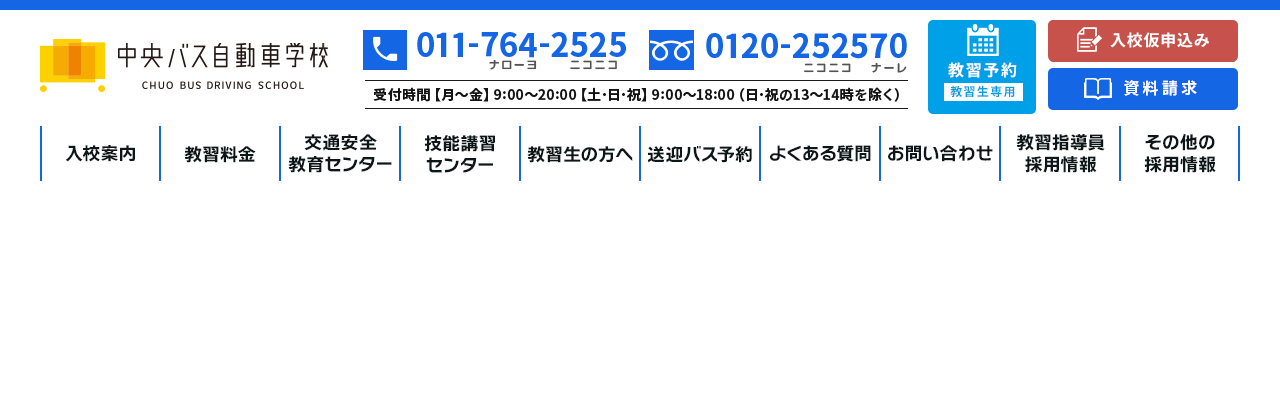

--- FILE ---
content_type: text/html; charset=UTF-8
request_url: https://www.cds.chuo-bus.co.jp/service/course1/attachment/type1_license2019/
body_size: 15614
content:
<!DOCTYPE html>
<html lang="ja">
<head>
<meta charset="utf-8">
<meta http-equiv="Content-Type" content="text/html; charset=UTF-8">
<meta http-equiv="Content-Language" content="ja">
<meta name="format-detection" content="telephone=no">
<meta http-equiv="X-UA-Compatible" content="IE=edge">
<meta name="viewport" content="width=1352, minimum-scale=0.1">

<title></title>


<!--Favicon-->
<link rel="apple-touch-icon" sizes="180x180" href="https://www.cds.chuo-bus.co.jp/favicons/apple-touch-icon.png">
<link rel="icon" type="image/png" href="https://www.cds.chuo-bus.co.jp/favicons/favicon-32x32.png" sizes="32x32">
<link rel="icon" type="image/png" href="https://www.cds.chuo-bus.co.jp/favicons/favicon-16x16.png" sizes="16x16">
<link rel="manifest" href="https://www.cds.chuo-bus.co.jp/favicons/manifest.json">
<link rel="mask-icon" href="https://www.cds.chuo-bus.co.jp/favicons/safari-pinned-tab.svg" color="#5bbad5">

<!--Facebook OGP-->
<meta property="og:title" content="中央バス自動車学校｜全車種技能試験免除校">
<meta property="og:type" content="article">
<meta property="og:image" content="https://www.cds.chuo-bus.co.jp/img/top/slide/slide_01.jpg">
<meta property="og:description" content="すべての運転免許が取れる【中央バス自動車学校】。広いコースでのびのび教習♪技能試験も免除です(^^)　通学に便利な無料送迎バス、中央バス無料乗車証、託児所などうれしい特典もいっぱい！">

<!--Twitter Card-->
<meta name="twitter:card" content="summary">
<meta name="twitter:title" content="中央バス自動車学校｜全車種技能試験免除校">
<meta name="twitter:description" content="すべての運転免許が取れる【中央バス自動車学校】。広いコースでのびのび教習♪技能試験も免除です(^^)　通学に便利な無料送迎バス、中央バス無料乗車証、託児所などうれしい特典もいっぱい！">

<!--Web app mode-->
<meta name="apple-mobile-web-app-capable" content="yes">
<meta name="mobile-web-app-capable" content="yes">
<meta name="apple-mobile-web-app-status-bar-style" content="black">

<!--CSS-->
<link href="https://www.cds.chuo-bus.co.jp/common/css/import.css" rel="stylesheet" type="text/css" media="all">
<link href="https://www.cds.chuo-bus.co.jp/common/css/common-s.css" rel="stylesheet" type="text/css" media="only screen and (max-width:767px)" />
<link href="https://www.cds.chuo-bus.co.jp/common/css/main-s.css" rel="stylesheet" type="text/css" media="only screen and (max-width:767px)" />
<link href="https://www.cds.chuo-bus.co.jp/common/css/sub-s.css" rel="stylesheet" type="text/css" media="only screen and (max-width:767px)" />

<!--Javascript-->
<script type="text/javascript" src="https://www.cds.chuo-bus.co.jp/common/js/jquery-1.11.3.min.js"></script>
<script type="text/javascript" src="https://www.cds.chuo-bus.co.jp/common/js/function.js"></script>
<script type="text/javascript" src="https://www.cds.chuo-bus.co.jp/common/js/smoothscroll.js"></script>
<script async src="https://www.googletagmanager.com/gtag/js?id=G-NLEFKZ9HQD"></script>
<script>
  window.dataLayer = window.dataLayer || [];
  function gtag(){dataLayer.push(arguments);}
  gtag('js', new Date());
  gtag('config', 'G-NLEFKZ9HQD');
</script>
<!-- [if lt IE 9]>
<script src="https://www.cds.chuo-bus.co.jp/common/js/html5shiv.js"></script>
<![endif] -->
<link rel='dns-prefetch' href='//s.w.org' />
<link rel="alternate" type="application/rss+xml" title="中央バス自動車学校｜全車種技能試験免除校 &raquo; Type1_license2019 のコメントのフィード" href="https://www.cds.chuo-bus.co.jp/service/course1/attachment/type1_license2019/feed/" />
<link rel='stylesheet' id='wp-block-library-css'  href='https://www.cds.chuo-bus.co.jp/wp/wp-includes/css/dist/block-library/style.min.css' type='text/css' media='all' />
<link rel='stylesheet' id='wp-pagenavi-css'  href='https://www.cds.chuo-bus.co.jp/wp/wp-content/plugins/wp-pagenavi/pagenavi-css.css?ver=2.70' type='text/css' media='all' />
<link rel='https://api.w.org/' href='https://www.cds.chuo-bus.co.jp/wp-json/' />
<link rel="EditURI" type="application/rsd+xml" title="RSD" href="https://www.cds.chuo-bus.co.jp/wp/xmlrpc.php?rsd" />
<link rel="wlwmanifest" type="application/wlwmanifest+xml" href="https://www.cds.chuo-bus.co.jp/wp/wp-includes/wlwmanifest.xml" /> 
<link rel='shortlink' href='https://www.cds.chuo-bus.co.jp/?p=1041' />
<link rel="alternate" type="application/json+oembed" href="https://www.cds.chuo-bus.co.jp/wp-json/oembed/1.0/embed?url=https%3A%2F%2Fwww.cds.chuo-bus.co.jp%2Fservice%2Fcourse1%2Fattachment%2Ftype1_license2019%2F" />
<link rel="alternate" type="text/xml+oembed" href="https://www.cds.chuo-bus.co.jp/wp-json/oembed/1.0/embed?url=https%3A%2F%2Fwww.cds.chuo-bus.co.jp%2Fservice%2Fcourse1%2Fattachment%2Ftype1_license2019%2F&#038;format=xml" />
</head>

<body id="attachment" class="page">

<header id="header">
<div id="header_in_wrap" class="wrap">
<div id="header_in" class="clearfix container">
<div id="logo" class="left">
<h1><a href="https://www.cds.chuo-bus.co.jp">
<img class="roll hidden-phone" src="https://www.cds.chuo-bus.co.jp/img/common/header/logo.png" alt="中央バス自動車学校">
<img class="visible-phone" src="https://www.cds.chuo-bus.co.jp/img/common/header/logo_sp.png" alt="中央バス自動車学校"></a></h1>
<!-- //logo --></div>
<div id="header_info" class="left hidden-phone"><img src="https://www.cds.chuo-bus.co.jp/img/common/header/info.png" alt="011-764-2525 0120-252570 受付時間月～金　9:00～20:00 月～金　9:00～20:00"></div>

<div class="visible-phone right" id="menu_sp">
<a href="javascript:void(0);">
<img src="https://www.cds.chuo-bus.co.jp/img/common/menu.png" alt=""></a>
</div>
<div id="header_btn" class="left">
<a href="https://chuo-bus.kyomu-syunin-it.jp/chuobus/" target="_blank" rel="noopener">
<img class="roll hidden-phone" src="https://www.cds.chuo-bus.co.jp/img/common/header/btn_reserve.png" alt="教習予約 教習生専用">
<img class="visible-phone" src="https://www.cds.chuo-bus.co.jp/img/common/header/btn_reserve_sp.png" alt="教習予約 教習生専用">
</a>
<ul class="clearfix hidden-phone">
<li class="left">
<a href="https://www.cds.chuo-bus.co.jp/enter/"><img class="roll" src="https://www.cds.chuo-bus.co.jp/img/common/header/btn_entry.png" alt="入校仮申込み"></a>
</li>
<li class="left">
<a href="https://secure.chuo-bus.co.jp/cds/contact/index.html"><img class="roll" src="https://www.cds.chuo-bus.co.jp/img/common/header/btn_request.png" alt="資料請求"></a>
</li>
</ul>
</div>
<!-- //header_in --></div>

<div id="navi_sp_pop" class="visible-phone">
<h3><img src="https://www.cds.chuo-bus.co.jp/img/common/menu_ttl.png" alt="MENU"><span><img id="pop_x" src="https://www.cds.chuo-bus.co.jp/img/common/x.png" alt="X"></span></h3>
<div class="pop_box">
<h4><a href="https://www.cds.chuo-bus.co.jp/flow/">入校案内2</a></h4>
<ul class="clearfix">
<li class="nav1"><a href="https://www.cds.chuo-bus.co.jp/entrance/">入校までの流れ</a></li>
<li class="nav2 none"><a href="https://www.cds.chuo-bus.co.jp/service/">教習料金のご案内</a></li>
<li><a href="https://www.cds.chuo-bus.co.jp/graduate/">卒業までの流れ</a></li>
<li class="none"><a href="https://www.cds.chuo-bus.co.jp/plan/">プラン一覧</a></li>
<li><a href="https://www.cds.chuo-bus.co.jp/feature/">本校の特色</a></li>
<li class="none"><a href="https://www.cds.chuo-bus.co.jp/pickup/">送迎のご案内</a></li>
<li><a href="https://www.cds.chuo-bus.co.jp/support/">支援制度</a></li>
<li class="none"><a href="https://www.cds.chuo-bus.co.jp/enter/">入校仮申込み</a></li>
</ul>
</div>
<div class="pop_box">
<h4><a href="https://www.cds.chuo-bus.co.jp/school/">学校案内</a></h4>
<ul class="clearfix">
<li><a href="https://www.cds.chuo-bus.co.jp/feature/">本校の特色</a></li>
<li><a href="https://www.cds.chuo-bus.co.jp/company/">会社概要</a></li>
<li><a href="https://www.cds.chuo-bus.co.jp/access/">アクセス</a></li>
<li><a href="https://www.cds.chuo-bus.co.jp/facility/">施設紹介</a></li>
<!--<li class="wide"><a href="https://www.cds.chuo-bus.co.jp/disability/">聴覚障がい者教習</a></li>-->
<li class="wide"><a href="https://www.cds.chuo-bus.co.jp/wifi/">Wi-Fi Nex（無線LAN）サービス</a></li>
</ul>
</div>
<div class="pop_box">
<h4><a href="https://www.cds.chuo-bus.co.jp/center/">交通安全教育センター</a></h4>
<ul class="clearfix">
<li class="wide"><a href="https://www.cds.chuo-bus.co.jp/kashikiri/">社内安全教育認定メニュー</a></li>
<li><a href="https://www.cds.chuo-bus.co.jp/safety/">安全運転講習</a></li>
<li><a href="https://www.cds.chuo-bus.co.jp/operation_manager/">運行管理者等指導講習</a></li>
<li><a href="https://www.cds.chuo-bus.co.jp/tekisei/">適性診断</a></li>
<li><a href="https://www.cds.chuo-bus.co.jp/senior/">高齢者講習</a></li>
<li><a href="https://www.cds.chuo-bus.co.jp/companydriver/">企業ドライバー講習</a></li>
<li><a href="https://www.cds.chuo-bus.co.jp/winter/">冬道安全運転講習</a></li>
<li><a href="https://www.cds.chuo-bus.co.jp/paperdriver/">ペーパードライバー講習</a></li>
<li><a href="https://www.cds.chuo-bus.co.jp/ecodrive/">エコドライブ講習</a></li>
</ul>
</div>
<div class="pop_box">
<h4><a href="https://www.cds.chuo-bus.co.jp/member/">教習生の方へ</a></h4>
<ul class="clearfix">
<li><a href="https://www.cds.chuo-bus.co.jp/member/#login">技能･応急救護予約</a></li>
<li><a href="https://chuo-bus.busapo.jp/busapo/chuobus/sp/" target="_blank" rel="noopener">送迎バス予約</a></li>
<li><a href="https://www.cds.chuo-bus.co.jp/member/#schedule">学科時間割</a></li>
<li><a href="https://www.cds.chuo-bus.co.jp/member/#musasi">無料学科練習“MUSASI”</a></li>
</ul>
</div>
<div id="pop_etc" class="pop_box">
<ul class="clearfix">
<li class="wide"><a href="https://www.cds.chuo-bus.co.jp/skills/">技能講習センター（作業免許）</a></li>
<li><a href="https://cds-recruit.net/" target="_blank" rel="noopener">教習指導員採用情報</a></li>
<li><a href="https://www.cds.chuo-bus.co.jp/recruit/">その他の採用情報</a></li>
<li><a href="https://www.cds.chuo-bus.co.jp/online/">学科オンライン教習</a></li>
<li><a href="https://www.cds.chuo-bus.co.jp/faq/">よくある質問</a></li>
<li><a href="https://www.cds.chuo-bus.co.jp/news/">お知らせ</a></li>
<li><a href="https://secure.chuo-bus.co.jp/cds/contact/index.html">お問い合わせ･資料請求</a></li>
<li><a href="https://www.cds.chuo-bus.co.jp/sitemap/">サイトマップ</a></li>
<li><a href="https://www.cds.chuo-bus.co.jp/policy/">プライバシーポリシー</a></li>
<li class="wide"><a href="https://www.cds.chuo-bus.co.jp/covid19/">感染症対策への取り組み</a></li>
</ul>
</div>
<div id="pop_close"><a href="javascript:void(0);"><img src="https://www.cds.chuo-bus.co.jp/img/common/menu_close.png" alt="メニューを閉じる"></a></div>
</div>
</div>

<ul id="navi" class="hidden-phone clearfix container">
  <li class="navi_list"><a href="https://www.cds.chuo-bus.co.jp/flow/"><img src="https://www.cds.chuo-bus.co.jp/img/common/header/navi25/navi_01_off.png" alt="入校案内"></a>
    <ul id="navi_enter" class="navi_sub">
      <li><a href="https://www.cds.chuo-bus.co.jp/entrance/">入校までの流れ</a></li>
      <li><a href="https://www.cds.chuo-bus.co.jp/graduate/">卒業までの流れ</a></li>
      <li><a href="https://www.cds.chuo-bus.co.jp/plan/">プラン一覧</a></li>
      <li><a href="https://www.cds.chuo-bus.co.jp/feature/">本校の特色</a></li>
      <li><a href="https://www.cds.chuo-bus.co.jp/support/">支援制度</a></li>
      <li><a href="https://www.cds.chuo-bus.co.jp/service/">教習料金・各コースのご案内</a></li>
      <li><a href="https://www.cds.chuo-bus.co.jp/pickup/">送迎のご案内</a></li>
      <li class="last"><a href="https://www.cds.chuo-bus.co.jp/enter/">入校仮申込み</a></li>
    </ul>
  </li>
  <li class="navi_list"><a href="https://www.cds.chuo-bus.co.jp/service/"><img src="https://www.cds.chuo-bus.co.jp/img/common/header/navi25/navi_02_off.png" alt="教習料金"></a></li>
  <li class="navi_list"><a href="https://www.cds.chuo-bus.co.jp/center/"><img src="https://www.cds.chuo-bus.co.jp/img/common/header/navi25/navi_03_off.png" alt="交通安全教育センター"></a>
    <ul id="navi_training" class="navi_sub">
      <li><a href="https://www.cds.chuo-bus.co.jp/kashikiri/">社内安全教育認定メニュー</a></li>
      <li><a href="https://www.cds.chuo-bus.co.jp/safety/">安全運転講習</a></li>
      <li><a href="https://www.cds.chuo-bus.co.jp/operation_manager/">運行管理者等指導講習</a></li>
      <li><a href="https://www.cds.chuo-bus.co.jp/tekisei/">適性診断</a></li>
      <li><a href="https://www.cds.chuo-bus.co.jp/senior/">高齢者講習</a></li>
      <li><a href="https://www.cds.chuo-bus.co.jp/companydriver/">企業ドライバー講習</a></li>
      <li><a href="https://www.cds.chuo-bus.co.jp/winter/">冬道安全運転講習</a></li>
      <li><a href="https://www.cds.chuo-bus.co.jp/paperdriver/">ペーパードライバー講習</a></li>
      <li class="last"><a href="https://www.cds.chuo-bus.co.jp/ecodrive/">エコドライブ講習</a></li>
    </ul>
  </li>
  <li><a href="https://www.cds.chuo-bus.co.jp/skills/"><img src="https://www.cds.chuo-bus.co.jp/img/common/header/navi25/navi_04_off.png" alt="技能講習センター（作業免許）"></a></li>
  <li class="navi_list"><a href="https://www.cds.chuo-bus.co.jp/member/"><img src="https://www.cds.chuo-bus.co.jp/img/common/header/navi25/navi_05_off.png" alt="教習生の方へ"></a>
    <ul id="navi_member" class="navi_sub">
      <li><a href="https://www.cds.chuo-bus.co.jp/member/#login">技能・応急救護予約</a></li>
      <li><a href="https://chuo-bus.busapo.jp/busapo/chuobus/sp/" target="_blank" rel="noopener">送迎バス予約</a></li>
      <li><a href="https://www.cds.chuo-bus.co.jp/member/#schedule">学科時間割</a></li>
      <li class="last"><a href="https://www.cds.chuo-bus.co.jp/member/#musasi">無料学科練習システム MUSASI</a></li>
    </ul>
  </li>
  <li><a href="https://chuo-bus.busapo.jp/busapo/chuobus/sp/" target="_blank" rel="noopener"><img src="https://www.cds.chuo-bus.co.jp/img/common/header/navi25/navi_06_off.png" alt="送迎バス予約"></a></li>
  <li><a href="https://www.cds.chuo-bus.co.jp/faq/"><img src="https://www.cds.chuo-bus.co.jp/img/common/header/navi25/navi_07_off.png" alt="よくある質問"></a></li>
  <li><a href="https://secure.chuo-bus.co.jp/cds/contact/index.html"><img src="https://www.cds.chuo-bus.co.jp/img/common/header/navi25/navi_08_off.png" alt="お問い合わせ"></a></li>
  <li><a href="https://cds-recruit.net/" target="_blank" rel="noopener"><img src="https://www.cds.chuo-bus.co.jp/img/common/header/navi25/navi_09_off.png" alt="教習指導員採用情報"></a></li>
  <li class="last"><a href="https://www.cds.chuo-bus.co.jp/recruit/"><img src="https://www.cds.chuo-bus.co.jp/img/common/header/navi25/navi_10_off.png" alt="その他の採用情報"></a></li>
</ul>

</header>

<a class="pagetop" href="#"><img src="https://www.cds.chuo-bus.co.jp/img/common/pagetop.svg" width="50" height="50" alt=""></a>

	<div id="primary" class="content-area">
		<main id="main" class="site-main" role="main">

		
<article id="post-1041" class="post-1041 attachment type-attachment status-inherit hentry">
	

--- FILE ---
content_type: text/css
request_url: https://www.cds.chuo-bus.co.jp/common/css/import.css
body_size: 129
content:
@charset "utf-8";

/*==============================
          import.css
==============================*/

@import url("reset.css");
@import url("common.css");
@import url("main.css");
@import url("sub.css");

--- FILE ---
content_type: text/css
request_url: https://www.cds.chuo-bus.co.jp/common/css/reset.css
body_size: 3149
content:
/**************************************************************************************************
INITIAL SETTINGS --- Reset StyleSheet
2012.6.25 add support html5
**************************************************************************************************/
@charset "utf-8";

/* Commonness CSS */
html, body, div, span, applet, object, iframe, h1, h2, h3, h4, h5, h6, p, blockquote, pre,
a, abbr, acronym, address, big, cite, code, del, dfn, em, font, img, ins, kbd, q, s, samp,
small, strike, strong, sub, sup, tt, var, b, u, i, center, dl, dt, dd, ul, li,
fieldset, form, label, legend, table, caption, tbody, tfoot, thead, tr, th, td {margin:0; padding:0; border:0; outline:0; font-size: 100%; background:transparent;}

html {height:100%;}
body {width:100%;height:100%;font-family: "Helvetica Neue",Helvetica,Arial,sans-serif,'ヒラギノ角ゴ Pro W3','Hiragino Kaku Gothic Pro','メイリオ',Meiryo,'ＭＳ Ｐゴシック','MS PGothic',sans-serif;line-height:130%;letter-spacing:0px;}
/* * html body { font-family: 'ＭＳ Ｐゴシック',sans-serif;  }  IE6 */

img{line-height:1.0;}
ul {list-style:none;}
blockquote, q {quotes:none;}
/* remember to define focus styles! */
:focus {outline:0;}
/* remember to highlight inserts somehow! */
ins {text-decoration: none;}
del {text-decoration: line-through;}
/* tables still need 'cellspacing="0"' in the markup */
table {border-collapse:collapse; border-spacing:0;}
/*\*/
* html #container{overflow:visible;}
/**/
input, select, textarea {font-size:12px; color:#333;}
/* - ClearFix ------------------------------------------------------ */
* html .clearfix{ zoom: 1; } /* IE6 */
*:first-child+html .clearfix { zoom: 1; } /* IE7 */
.clearfix {display:inline-table; }
/* Hides from IE-mac \*/
* html .clearfix {height:1%;}
.clearfix {display:block;}
/* End hide from IE-mac */
* {	-webkit-text-size-adjust:none;-webkit-tap-highlight-color:rgba(0,0,0,0);}
/* Hides from IE5-Mac \*/
* html .foo { height: 1%; }

/****************************************************/
/* for html5. from html5doctor.com Reset Stylesheet */
/****************************************************/
article, aside, canvas, details, figcaption, figure, 
footer, header, hgroup, menu, nav, section, summary,
time, mark, audio, video {
    margin:0;
    padding:0;
    border:0;
    outline:0;
    font-size:100%;
    vertical-align:baseline;
    background:transparent;
}
article,aside,details,figcaption,figure,
footer,header,hgroup,menu,nav,section { 
	display:block;
}
nav ul {
    list-style:none;
}

/* change colours to suit your needs */
mark {
    background-color:#ff9;
    color:#000; 
    font-style:italic;
    font-weight:bold;
}
del {
    text-decoration: line-through;
}
abbr[title], dfn[title] {
    border-bottom:1px dotted;
    cursor:help;
}
img{vertical-align:bottom;}

/* for placeholder color */
:-ms-input-placeholder{
	color:#999 !important;
}
::-webkit-input-placeholder{
	color:#999 !important;
}
::-moz-placeholder{
	color:#999 !important;
}
:-moz-placeholder{
	color:#999 !important;
}
::-input-placeholder{
	color:#999 !important;
}
:-input-placeholder{
	color:#999 !important;
}
::-placeholder{
	color:#999 !important;
}
:-placeholder{
	color:#999 !important;
}

--- FILE ---
content_type: text/css
request_url: https://www.cds.chuo-bus.co.jp/common/css/common.css
body_size: 6613
content:
@charset "utf-8";
*, *:before, *:after {
  -webkit-box-sizing: border-box;
  -moz-box-sizing: border-box;
  -o-box-sizing: border-box;
  -ms-box-sizing: border-box;
  box-sizing: border-box;
}
html {
  background-color: #FFF;
}
body {
  position: relative;
  font-family: Roboto, Arial, "Droid Sans", "ヒラギノ角ゴ ProN W3", "Hiragino Kaku Gothic ProN", "メイリオ", Meiryo, sans-serif;
  color: #000;
  font-size: 15px;
  line-height: 1.6;
  background-color: #FFF;
  text-align: left;
  overflow-y: scroll;
}
p {
  word-wrap: normal;
}
sup, sub {
  font-size: 0.8em;
}
a {
  color: #000;
  text-decoration: none;
}
a:hover {
  color: #999;
}
img.op:hover {
  opacity: 0.7;
  filter: alpha(opacity=70);
  /* ie 6 7 */
  -ms-filter: "alpha(opacity=70)";/* ie 8 */
}
a img.op:hover {
  opacity: 0.7;
  filter: alpha(opacity=70);
  /* ie 6 7 */
  -ms-filter: "alpha(opacity=70)";/* ie 8 */
}
.left {
  float: left;
}
.right {
  float: right;
}
.clearfix:before, .clearfix:after {
  content: " ";
  display: table;
}
.clearfix:after {
  clear: both;
}
.clearfix {
 *zoom: 1;
}
button {
  border: 0;
  margin: 0;
  padding: 0;
  cursor: pointer;
}
.mt20 {
  margin-top: 20px;
}
/*------------------------------
 layout
 ------------------------------*/
.wrap {
  width: 100%;
}
.container {
  width: 1200px;
  margin: 0 auto;
}
#contents {
  position: relative;
  width: 100%;
  min-width: 1280px;
  border-top: 1px solid #ebebeb;
}
.visible-phone {
  display: none;
}
.hidden-phone {
  display: block;
}
/*============================
#header
============================*/
#header {
  width: 100%;min-width: 1280px;
  position: fixed;top: 0;
  z-index: 100;
  background-color: #fff;

  + a.pagetop + * {
    margin-top: 184px;
  }
}
/*============================
#header_in_wrap
============================*/
#header_in_wrap {
  border-top: 10px solid #1566E4;
}
/*============================
#header_in
============================*/
#header_in {
  padding: 10px 0;
}
/*============================
#logo
============================*/
#logo.left {
  width: 209px;
}
#logo.left>h1 {
  margin-top: 19px;
}
/*============================
#header_info
============================*/
#header_info.left {
  width: 659px;
  padding: 10px 0px 0px 114px;
}
/*============================
#header_btn
============================*/
#header_btn.left {
  padding: 0px 0px 0px 20px;
  width: 330px;
}
#header_btn.left>a {
  display: block;
  width: 108px;
  float: left;
}
#header_btn.left>ul {
  float: right;
  padding: 0px 0px 0px 10px;
  width: 200px;
}
#header_btn.left>ul>li.left {
  width: 190px;
  padding: 0px 0px 6px;
}
/*============================
#navi
============================*/
#navi>li {
  float: left;
  position: relative;
}
#navi>li .navi_sub {
  display: none;
}
#navi>li>ul.navi_sub {
  display: none;
  position: absolute;
  top: 70px;
  left: 0px;
  background: #1566E4;
  z-index: 9999;
  color: #FFF;
  font-size: 13px;
  padding-inline: 20px;
}
.navi_sub#navi_enter {
  width: max-content;
}
.navi_sub#navi_school {
  width: 677px;
}
#navi>li>ul.navi_sub#navi_training {
  width: max-content;
  max-width: 1200px;
  left: -240px;
}
.navi_sub#navi_member {
  width: max-content;
}
.navi_sub>li {
  border: none;
  float: left;
  padding: 15px 15px 15px 0px;
}
.navi_sub>li.last {
  padding-right: 0px;
}
.navi_sub>li.last a {
  padding-right: 0px;
  border: none;
}
.navi_sub>li a {
  color: #FFF;
  display: block;
  padding: 0px 15px 0px 0px;
  border-right: 1px solid #FFF;
  line-height: 1;
}
/*============================
#footer
============================*/

/*============================
#footer_sitemap_wrap
============================*/
#footer_sitemap_wrap {
  background: #1566E4;
}
/*============================
#footer_sitemap
============================*/
#footer_sitemap {
}
.sitemap_box {
  padding: 25px 0px 30px;
}
.sitemap_box>ul {
}
.sitemap_box>ul>li.left {
  font-size: 12px;
}
.sitemap_box>ul>li.left>h4 {
  color: #FFF;
  border-bottom: 1px solid #FFF;
  margin: 0px 0px 13px;
  padding: 0px 0px 7px;
}
.sitemap_box>ul>li.left>h4.ginou {
  margin: 0px 0px 24px;
}
.sitemap_box>ul>li.left>ul>li.left {
  float: left;
}
.sitemap_box>ul>li.left>ul>li {
  float: none;
  padding: 0px 0px 6px;
}
.sitemap_box>ul>li.left>ul>li.both {
  clear: both;
}
.sitemap_box>ul>li.left>ul>li>a {
  color: #FFF;
}

/*============================
#site_01
============================*/
#site_01.left {
  width: 246px;
  padding: 0px 0px 0px 0px;
}
#site_01.left>h4 {
  width: 220px;
}
#site_01.left>h4 a {
  color: #FFF;
}
#site_01.left>ul {
}
#site_01.left>ul>li.left {
  width: 123px;
  float: left;
}
#site_01.left>ul>li.left>a {
}
#site_01.left>ul>li {
}
#site_01.left>ul>li>a {
}
#site_01.left>ul>li.wide {
  width: 330px;
  clear: both;
}
#site_01.left>ul>li.wide>a {
}
/*============================
#site_02
============================*/
#site_02.left {
  width: 295px;
  padding: 0px 0px 0px 0px;
}
#site_02.left>h4 {
  width: 270px;
}
#site_02.left>h4 a {
  color: #FFF;
}
#site_02.left>ul {
}
#site_02.left>ul>li.left {
}
#site_02.left>ul>li.left>a {
}
#site_02.left>ul>li.left.wide {
  width: 190px;
}
#site_02.left>ul>li.left.wide>a {
}
#site_02.left>ul>li {
  width: 90px;
}
#site_02.left>ul>li>a {
}
/*============================
#site_03
============================*/
#site_03.left {
  width: 316px;
}
#site_03.left>h4 {
  width: 290px;
}
#site_03.left>h4 a {
  color: #FFF;
}
#site_03.left>ul {
}
#site_03.left>ul>li.left {
  width: 140px;
}
#site_03.left>ul>li.left>a {
}
#site_03.left>ul>li {
}
#site_03.left>ul>li>a {
}
/*============================
#site_04
============================*/
#site_04.left {
  width: 185px;
  padding: 0px 20px 0px 0px;
}
#site_04.left h4 a {
  color: #FFF;
}
/*============================
#site_05
============================*/
#site_05.left {
  width: 133px;
}
/*============================
#footer_in
============================*/
#footer_in {
  padding: 25px 0px 25px;
}
#footer a {
  color: #FFF;
}
/*============================
#footer_logo
============================*/
#footer_logo.left {
  width: 124px;
  padding: 0px 0px 0px 0px;
  margin: -6px 0 0;
}
/*============================
#footer_info
============================*/
#footer_info.left {
  font-size: 12px;
  width: 375px;
}
/*============================
#footer_add
============================*/
#footer_add {
  letter-spacing: 0.02rem;
}
/*============================
#footer_tel
============================*/
#footer_tel {
  letter-spacing: 0.04rem;
}
#footer p.copy {
  font-size: 12px;
  width: 491px;
  text-align: right;
  padding: 20px 0px 0px 0px;
  letter-spacing: 0.02rem;
}
.pagetop {
  display: none;
}

--- FILE ---
content_type: text/css
request_url: https://www.cds.chuo-bus.co.jp/common/css/main.css
body_size: 104879
content:
/*============================
#bread
============================*/
#bread {
    padding: 25px 0;
    font-size: 12px;
}

#bread a {
    color: #000;
}

#bread a:hover {
    color: #999;
}

#main {
    width: 880px;
}

div#side {
    width: 296px;
}

.ts_line {
    height: 3px;
    background: #c9c9c9;
}

.ts_line .left {
    width: 200px;
    background: #1566e4;
    height: 3px;
}

.line-through {
    text-decoration: line-through;
}

#main h2 {
    padding: 31px 0 25px 20px;
    border-bottom: 1px solid #ddd;
    font-size: 28px;
    line-height: 1;
    margin-bottom: 15px;
}

.ttl_box {
    padding: 0 0 7px 0;
    border-bottom: 1px dotted #bfbfbf;
}

.ttl_box h3 {
    padding: 5px 0 5px 10px;
    border-left: 4px solid #1566E4;
    font-size: 20px;
    line-height: 1.2;
}

.ttl_box h3 .blue {
    color: #1566E4;
    ; margin: 0 10px;
    font-size: 24px;
}

/*============================
#side
============================*/
#side.right {
    background: url(../../img/common/bg_04.png);
    padding: 8px;
    margin-bottom: 40px;
}

/*============================
#side_in
============================*/
#side_in {
    background: #FFF;
    padding: 10px 20px;
}

#side_in>h3 {
    font-size: 20px;
    color: #1566E4;
    border-bottom: 2px solid #1566E4;
    margin-bottom: 6px;
    padding-bottom: 10px;
}

.svr_side #side_in>h3 {
    font-size: 18px;
}

#side_in>ul>li {
    font-size: 14px;
    font-weight: bold;
    border-bottom: 1px solid #bfbfbf;
    padding: 10px 0 9px 10px;
    line-height: 1;
}

.svr_side #side_in>ul>li {
    font-size: 13px;
    letter-spacing: 0;
    border-bottom: 1px solid #bfbfbf;
    padding: 10px 0 9px 8px;
    line-height: 1;
}

#side_in>ul>li a {
    color: #000;
}

#side_in>ul>li a:hover {
    color: #999;
}

#side_in>ul>li.current a {
    color: #023894;
}

#side_in>ul>li>span {
    padding: 0 5px 0 0;
    position: relative;
    bottom: 3px;
}

/*============================
#sidebar_main
============================*/
#flow    #side #side_in #sidebar_main li.sidemenu1 a,
#school  #side #side_in #sidebar_main li.sidemenu3 a,
#faq     #side #side_in #sidebar_main li.sidemenu6 a,
#enter   #side #side_in #sidebar_main li.sidemenu7 a,
#form    #side #side_in #sidebar_main li.sidemenu8 a,
#recruit #side #side_in #sidebar_main li.sidemenu9 a,
#skills  #side #side_in #sidebar_main li.sidemenu10 a,
#online  #side #side_in #sidebar_main li.sidemenu11 a
 {
  color: #023894;
}

/*============================
#FAQ
============================*/
.faq_box {
    padding: 18px 0 30px;
}

.faq_box>ul>li {
    width: 700px;
    padding: 8px 22px 8px;
    border: 3px solid #1566e4;
    border-left-width: 8px;
    font-size: 14px;
    margin: 0 auto 10px;
    cursor: pointer;
}

.quest>.left {
    padding: 0 0 0 0;
}

.quest>.quest_ttl {
    color: #1566E4;
    padding: 0 20px 0 0;
    font-weight: bold;
}

.quest>.right.try {
    position: relative;
    bottom: 7px;
}

.quest>.right.try>img {
    width: 14px;
}

.answer {
    display: none;
    padding: 10px 0 0;
}

.answer>h5 {
    padding: 2px 5px;
    background: #1566E4;
    display: inline-block;
    color: #FFF;
    line-height: 1;
    -webkit-border-radius: 10px;
    -moz-border-radius: 10px;
    border-radius: 10px;
}

.answer>p {
    padding-top: 3px;
}

.pb {
    padding-bottom: 15px;
}

.answer .pb span.indent1 {
    display: block;
    position: relative;
    padding-left: 1em;
}

.answer .pb span.indent1:before {
    content: "●";
    position: absolute;
    left: 0;
    top: 0;
}

.answer .pb span.indent2 {
    display: block;
    position: relative;
    padding-left: 1em;
}

.answer .pb span.indent2:before {
    content: "・";
    position: absolute;
    left: 0;
    top: 0;
}

.as_box>p {
    padding-left: 14px;
}

.as_box>ul {
    padding-left: 14px;
}

.answer>table {
    border: 1px solid #1566E4;
    font-size: 12px;
    width: 100%;
    margin: 10px 0 10px;
}

.answer>table th {
    border-right: 1px solid #FFF;
    background: #1566E4;
    color: #FFF;
    padding: 10px 15px;
}

.answer>table td {
    border-left: 1px dashed #1566E4;
    border-right: 1px dashed #1566E4;
    border-bottom: 1px dashed #1566E4;
    padding: 10px 15px;
    font-weight: bold;
}

p.etc {
    padding: 10px 0 15px;
    text-align: center;
    font-size: 16px;
    font-weight: bold;
}

.faq_box .answer a {
    color: #0246FF;
    text-decoration: underline;
}

.faq_box .answer a:hover {
    text-decoration: none;
}

/*お問い合わせボックス*/
.restel {
    width: 650px;
    margin: 0 auto;
    padding: 10px;
    background: url(../../img/common/bg_05.png);
}

.restel_in {
    padding: 10px 15px;
    background: #FFF;
}

.restel_in p.restel1 {
    padding: 0 0 10px;
}

.restel_tel {
    padding: 0 0 7px;
}

.restel_in > .time {
    display: grid;
    grid-template-columns: 130px 1fr;
    gap: 10px 2%;
  padding: 10px 5px;
  font-weight: bold;
  font-size: 16px;line-height: 1.5;
  letter-spacing: .05rem;
  background-color: #eee;

  > .left {
      display: grid;place-items: center;
    float: none;
    border-right: 1px solid #555;
  }
  > .right {
    float: none;
  }
  .hide {
    display: none;
  }
}
.restel_res p.restel2 {
    padding: 5px 0 8px;
}

.restel_res>ul {
    padding: 0 0 0 0;
}

#faq div#main {
    padding: 0 0 50px;
}

/*============================
#tekisei_main
============================*/
#tekisei_main {
    width: 840px;
    margin: 0 auto 30px;
    padding: 15px 24px 10px;
    position: relative;
    background: url(../../img/common/bg_06.png);
}

#tekisei_main>h3 {
    padding: 0 0 25px;
}

.catch_box {
    width: 345px;
    padding: 0 0 20px;
}

.catch_box.wide {
    width: 470px;
    padding: 0 0 30px;
}

.catch_box>.left {
    padding: 8px 0 0;
}

#tekisei_main>p {
    font-size: 14px;
    color: #313131;
}

/*============================
#img_box
============================*/
#img_box_01 {
    position: absolute;
    top: 30px;
    right: 50px;
    width: 230px;
}

#img_box_02 {
    position: absolute;
    top: 120px;
    right: 0;
    width: 230px;
}

#img_box li {
    padding: 0 6px 0 0;
}

/*============================
#tekisei
============================*/
.tekisei_box {
    padding: 0 0 30px;
    width: 840px;
    margin: 0 auto;
}

.tekisei_box .ttl_box {
    margin: 0 0 20px 0;
}

.tekisei_box>h3 {
    padding-bottom: 3px;
    font-size: 16px;
}

.tekisei_box>h4 {
    margin: 0 0 5px;
}
.tekisei_box>h3>span {
    position: relative;
    bottom: 7px;
    padding-right: 4px;
}

.tekisei_box>h3>span img {
    line-height: 1;
}

.tekisei_box p.attend {
    font-size: 14px;
    padding: 20px 0 20px 0;
}

.tekisei_box>table {
    width: 100%;
    font-size: 14px;
}

.tekisei_box>table>thead>tr>th {
    background: #1566E4;
    color: #FFF;
    width: 20%;
    text-align: center;
    padding: 7px 0;
    border: 1px solid #1566E4;
}

.tekisei_box .tb_01 {
    width: 120px;
}

.tekisei_box .tb_02 {
    width: 380px;
}

.tekisei_box .tb_03 {
    width: 120px;
}

.tekisei_box .tb_04 {
    width: 120px;
}

.tekisei_box .tb_05 {
    width: 200px;
}

.tekisei_box .tb_06 {
    width: 110px;
}

.tekisei_box .tb_07 {
    width: 176px;
}

.tekisei_box .tb_08 {
    width: 144px;
}

.tekisei_box .ta {
    text-align: center;
}

.tekisei_box .ta span {
    color: rgba(255,0,4,1.00);
    font-size: 12px;
}

.tekisei_box>table>tbody>tr>td {
    padding: 15px 15px;
    border: 1px solid #1566E4;
}

/*============================
#tekisei_rsv
============================*/
div#tekisei_rsv {
  width: 840px;
  margin: 0 auto;
  padding: 0 0 50px;
  font-size: 14px;
}
div#tekisei_rsv > ul {
  padding-top: 20px;
  padding-bottom: 20px;
}
div#tekisei_rsv > ul > li.left {
  width: 212px;height: 163px;
  padding: 30px 0 0 10px;
  background: url(../../img/tekisei/rsv_01.png) no-repeat left top;
}
div#tekisei_rsv > ul.tp2 > li.left {
  padding-top: 40px;
}
div#tekisei_rsv > ul.tp2 > li.left.rsv_02 > p {
  padding-top: 10px;
}
div#tekisei_rsv > ul.tp2 > li.left.rsv_03 > p {
  padding-top: 0;
}
div#tekisei_rsv > ul > li.left.rsv_01 > p.attend {
  color: #535353;
  font-size: 12px;
}
div#tekisei_rsv > ul > li.left > p > strong {
  color: #1566e4;
}
div#tekisei_rsv > ul > li.left.rsv_02 {
  background-image: url(../../img/tekisei/rsv_02.png);
}
div#tekisei_rsv > ul > li.left.rsv_02 > p {
  padding: 30px 0 0 7px;
}
div#tekisei_rsv > ul > li.left.rsv_03 {
  background-image: url(../../img/tekisei/rsv_03.png);
}
div#tekisei_rsv > ul > li.left.rsv_03 > p {
  padding: 20px 0 0 7px;
}
div#tekisei_rsv > ul > li.left.rsv_04 {
  width: 202px;
  padding: 0;
  background-image: url(../../img/tekisei/rsv_04.png);
}
div#tekisei_rsv > ul > li.left.rsv_04 > p {
  padding: 40px 0 0 34px;
}
div#tekisei_rsv > ul > li.left.rsv_04 > div.btn {
  width: 140px;
  margin: 16px auto 0;
  padding: 9px 0 7px;
  color: #FFF;
  font-size: 14px;
  text-align: center;
  border-radius: 5px;
  background: #c7524b;
}
div#tekisei_rsv > p {
  padding-bottom: 45px;
}
div#tekisei_rsv > a {
  display: block;
  margin: 0 auto;
}
div#tekisei_rsv > a.mb {
  margin-bottom: 20px;
}
#operation_manager div#tekisei_rsv > a {
  width: 364px;
}
div#tekisei_rsv > img {
  max-width: 100%;
  margin: 0 auto 20px;
}


#tekisei div#tekisei_rsv {
  margin-bottom: 30px;
  padding: 0;
}
#tekisei div#tekisei_rsv > ul {
  padding: 3% 0 0 0;
}
#tekisei div#tekisei_rsv > ul.tp2 {
  padding: 3% 0% 20px;
}
#tekisei div#tekisei_rsv > ul > li.left {
  width: 90%;height: auto;
  min-height: auto;
  margin: 10px auto 0;
  padding: 0;padding-left: 1em;
  text-indent: -1em;
  background: none;
  aspect-ratio: auto;
}
#tekisei div#tekisei_rsv > ul.tp2 > li.left {
  padding: 4% 0 5%;
}
#tekisei div#tekisei_rsv > ul > li.left > p {
  padding: 0;
  font-size: 12px;
  text-align: left;
}
#tekisei div#tekisei_rsv > ul > li.left.rsv_01 > p.attend {
  padding: 0 0 3%;
}
#tekisei div#tekisei_rsv > ul > li.left.rsv_02,
#tekisei div#tekisei_rsv > ul > li.left.rsv_03,
#tekisei div#tekisei_rsv > ul > li.left.rsv_04 {
  background: none;
}
#tekisei div#tekisei_rsv > ul > li.left.rsv_04 {
  margin-bottom: 1.5em;
}
#tekisei div#tekisei_rsv > ul > li.left.rsv_04 > div.btn {
  width: 32%;
  margin: 1% auto 0;
  padding: 1% 0;
  font-size: 10px;
  border-radius: 3px;
}
#tekisei div#tekisei_rsv > p {
  padding: 2% 3% 2%;
  font-size: 12px;
}
#tekisei div#tekisei_rsv > a {
  width: 84%;
}
#tekisei div#tekisei_rsv > a > img {
  max-width: 100%;
}





/*============================
#tekisei_etc
============================*/
div#tekisei_etc {
    width: 840px;
    margin: 0 auto;
}

div#tekisei_etc>div.ttl_box {
    margin-bottom: 20px;
}

div#tekisei_etc>p {
    padding-bottom: 105px;
}
#tekisei #tekisei_zissi {
  padding-bottom: 0;
}
#tekisei_zissi .ttl_box {
    margin-bottom: 20px;
}

#tekisei_zissi ul {
    padding: 0 0 15px 15px;
}

#tekisei_zissi ul li {
    padding: 0 35px 0 0;
}

#tekisei_zissi ul li span {
    padding: 0 5px 0 0;
    position: relative;
    bottom: 3px;
}

#tekisei_zissi p.attend {
    padding: 6px 0 50px;
}

div#tab_contents > div {
    display: none;
}

div#tab_contents > div.active {
    display: block;
}

/*============================
#support_box
============================*/
div#support_box {
    width: 840px;
    padding: 30px 0 75px;
}

/*============================
#tab_head
============================*/
div#support_box #tab_head {
    width: 800px;
    margin: 0 auto;
}

div#support_box #tab_head div {
    height: 79px;
    vertical-align: bottom;
}

/*============================
#tab_01_btn
============================*/
div#support_box #tab_head a {
    display: table-cell;
    vertical-align: bottom;
    height: 79px;
}

div#support_box #tab_head a img {
}

/*============================
#tab_contents
============================*/
div#support_box #tab_contents {
    margin-bottom: 25px;
    border-top: 2px solid #1566E4;
    padding: 25px 20px 20px;
    background: url(../../img/common/bg_06.png);
}

/*============================
#tab_01_contents
============================*/
.spb {
    padding: 0 0 20px;
}

.spb>h3 {
    text-align: center;
    font-size: 24px;
    padding: 0 0 6px;
}

.spb>div.line {
    width: 100px;
    background: #1566E4;
    height: 2px;
    margin: 0 auto 20px;
}

.spb>p {
    font-size: 14px;
    padding: 0 0 0 80px;
}

.spb>ul>li.left {
    padding: 10px 4px 10px 4px;
    border: 1px solid #1566E4;
    background: #FFF;
    font-size: 14px;
    width: 127px;
    height: 144px;
}

#tab_02_contents>.spb>ul>li.left {
    width: 152px;
    height: 130px;
}

.spb>ul>li.left.try {
    padding: 54px 1px;
    border: none;
    background: inherit;
    width: 7px;
    height: inherit;
}

#tab_02_contents>.spb>ul>li.left.try {
    padding: 54px 3px;
    width: 10px;
}

.spb>ul>li.left>h4 {
    text-align: center;
    padding: 0 0 7px;
    color: #1566E4;
    font-size: 13px;
}

.spb>ul>li.left>p {
    font-size: 13px;
    padding: 0 5px;
}

.spb>ul>li.left>p.ta {
    text-align: center;
}

.spb>ul>li.left>p>strong {
    color: #eb5d49;
}

.spb>table {
    width: 100%;
    font-size: 16px;
}

.spb>table>thead>tr>th {
    background: #1566E4;
    color: #FFF;
    text-align: center;
    padding: 4px 0;
    border: 1px solid #FFF;
}

.spb>table>tbody>tr>th {
    background: #1566E4;
    text-align: center;
    color: #FFF;
    border: 1px solid #FFF;
}

.spb .tb_01 {
    width: 14%;
}

.spb .tb_02 {
    width: 16%;
}

.spb .tb_03 {
    width: 13%;
}

.spb .tb_04 {
    width: 8%;
}

.spb .tb_05 {
    width: 13%;
}

.spb .tb_06 {
    width: 4%;
    line-height: 1;
}

.spb .tb_07 {
    width: 11%;
}

.spb>table>tbody>tr>td {
    background: #FFF;
    border: 1px solid #1566E4;
    text-align: center;
    padding: 10px 0;
}

.spb>table>tbody>tr>td.first {
    border-right: none;
    padding: 0 0 0 30px;
    color: #1566E4;
    font-weight: bold;
}

.spb>table>tbody>tr>td.img {
    border-left: none;
    text-align: left;
    width: 20%;
    padding: 0 10px 0 0;
}

.spb>table>tbody>tr>td.price {
    color: #e8442d;
    font-weight: bold;
}

.spb>table>tbody>tr>td span {
    display: block;
}

.spb>table>tbody>tr>td span.ls {
    letter-spacing: -0.1em
}

.spb>p.attend {
    padding: 10px 0 10px;
}

.spb>p.des {
    padding: 0 0 15px;
    text-align: center;
}

.spb>a {
    display: block;
    width: 635px;
    margin: 0 auto;
}

div.syasyu {
    font-size: 14px;
    margin-left: 110px;
}

div.syasyu>ul {
    padding: 0 0 2px;
}

div.syasyu>ul>li.left {
    width: 145px;
}

div.syasyu>ul>li.left>span,
div.syasyu>ul:last-child>li span {
    color: #1566E4;
}

.spb>h3>span {
    color: #1566E4;
}

.spb>h4 {
    font-size: 21px;
    font-weight: bold;
    text-align: center;
    margin-bottom: 5px;
}

div.jyosei {
    font-size: 14px;
    width: 600px;
    margin: 0 auto 20px;
}

div.jyosei>ul {
    padding-bottom: 2px;
}

div.jyosei>ul>li + li {
    margin-left: 30px;
}

div.jyosei>ul>li>span {
    color: #1566E4;
}

.spb>.jyosei_img {
    margin-bottom: 20px;
}

.spb>.jyosei_txt {
    font-size: 16px;
    text-align: center;
    padding: 0;
}

.spb>p.tac {
    padding: 0;
    text-align: center;
    margin-bottom: 5px;
}

/*============================
#pdvr_box
============================*/
div#pdvr_box {
    width: 840px;
    margin: 0 auto;
    padding: 5px 0 70px;
}

div#pdvr_box>img.main_img {
    padding: 0 0 30px;
}

.pdvr_con {
    position: relative;
    padding-bottom: 15px;
}

.pdvr_con>div.ttl_box {
    margin-bottom: 16px;
}

.pdvr_con>img.left_img {
    padding: 0 0 0 10px;
}

.pdvr_con>img.right_img {
    position: absolute;
    right: 0;
    top: 55px;
}

.pdvr_con>ul {
    padding: 0 0 10px 0;
}

.pdvr_con>ul>li {
    font-size: 14px;
    padding: 0 0 18px 0;
    line-height: 1rem;
}

.pdvr_con>ul>li>span {
    color: #023894;
    padding: 0 6px 0 0;
}

.pdvr_con>ul>li>span.lext {
    color: #000;
    padding-right: 10px;
}

.pdvr_con>p {
    font-size: 14px;
    padding: 4px 0 19px 0;
}

.pdvr_con>p.attend {
    font-size: 16px;
    font-weight: bold;
    line-height: 1.7;
    padding-bottom: 10px;
}

#pdvr_box>.main {
    background: url(../../img/common/bg_06.png);
    padding: 18px 23px 0;
    margin: 0 0 31px;
}

#pdvr_box>.main>h3 {
    padding: 0 0 17px;
}

#pdvr_box>.main>img.catch {
    padding: 0 0 22px;
}

#pdvr_box>.main>p {
    font-size: 14px;
    line-height: 1.8;
    padding: 0 0 43px;
}

.pdvr_con>table {
    width: 100%;
    margin: 0 0 16px 20px;
}

.pdvr_con>table>thead>tr>th {
    background: #2768ce;
    color: #FFF;
    font-size: 14px;
    font-weight: normal;
    padding: 9px 0 9px 14px;
    border-right: 1px solid #FFF;
}

.pdvr_con .tb_01 {
    width: 33%;
}

.pdvr_con .tb_02 {
    width: 50%;
    border-right: 1px solid #2768CE;
}

.pdvr_con>table>tbody {
    border: 1px solid #2768ce;
}

.pdvr_con>table>tbody>tr>td {
    padding: 8px 0 8px 13px;
    border-left: 1px solid #2768CE;
    border-bottom: 1px dashed #2768CE;
    font-size: 14px;
}

.pdvr_con ul.ph>li.left {
    padding: 0 0 0 40px;
}

.pdvr_con ul.ph>li.left>img {
    padding: 0 0 10px;
}

.pdvr_con ul.ph>li.left>p {
    font-size: 12px;
    padding: 0 0 0 4px;
}

.pdvr_con ul.ph>li.left>p>span {
    position: relative;
    bottom: 4px;
}

.pdvr_con ul.ph>li.left>p>span>img {
    width: 21px;
    padding: 0 10px 0 0;
}

/*============================
#pdvr_car
============================*/
#pdvr_car {
    padding: 15px 0 18px;
}

#pdvr_car>li {
    width: 410px;
    float: left;
    margin: 0 20px 0 0;
}

#pdvr_car>li.last {
    margin-right: 0;
}

#pdvr_car>li>div.left {
    background: #1566E4;
    color: #FFF;
    padding: 38px 0 0 0;
    height: 96px;
    width: 182px;
    text-align: center;
}

#pdvr_car>li>div.right {
    width: 228px;
    background: #e7effc;
    height: 96px;
    padding: 23px 0 0 30px;
}

#pdvr_car>li.last>div.right {
    padding: 38px 0 0 30px;
}

#pdvr_car>li>div.right>ul>li {
    padding: 0 0 15px;
}

#pdvr_car>li>div.right>ul>li>span {
    color: #023894;
    padding: 0 6px 0 0;
}

/*============================
教習生の方へ
============================*/
#member div#pdvr_box {
    width: 880px;
    padding-bottom: 62px;
}

.member_rsv>ul {
    background: #ebf5ff;
    padding: 0 20px 14px;
    font-size: 14px;
    margin: 24px 0 0;
}

.member_rsv>ul>li {
    padding: 17px 6px 17px 0;
    border-bottom: 1px solid #2768CE;
}

.member_rsv>ul>li>.left {
    line-height: 1.7;
}

.member_rsv>ul>li>.right {
    padding: 8px 0 0;
}

.member_rsv>ul>li.last {
    padding: 13px 6px 0 0;
    border: none;
}

.member_attend {
    border: 2px solid #E8442D;
    margin: 20px auto 24px 0;
    width: 720px;
    padding: 21px 40px 19px;
}

.member_attend>.left {
    width: 49px;
    padding: 30px 0 0 0;
}

.member_attend>.right {
    width: 575px;
    font-size: 12px;
    color: #E8442D;
}

.pu-pdf {
  display: block;
}

#member #notice_box {
    border: 2px solid #1566E4;
    padding: 20px;
    margin: 0 40px;
}

#member #notice_box h3 {
    font-size: 16px;
    margin: 10px 40px;
    text-align: center;
    border-bottom: 1px solid #000;
    padding-bottom: 10px;
}

#member #notice_box .text1 {
    font-size: 14px;
    line-height: 1.6;
    text-align: center;
}

#member #notice_box .text2 {
    font-size: 14px;
    text-align: center;
    margin: 10px 0;
    color: #FF0004;
}

#member #notice_box .text3 {
    font-size: 14px;
    line-height: 1.6;
    text-align: center;
}

#member #renewal_box h3 {
    display: block;
    font-size: 28px;
    font-weight: bold;
    text-align: center;
    padding: 54px .4em .1em;
    margin: 20px auto 20px;
    background-image: url(../../img/member/icn_system.png);
    background-position: center top;
    background-repeat: no-repeat;
    background-color: transparent;
}

#member #renewal_box h3 span {
    color: #00a0e8;
}

#member #renewal_box ul li {
    float: left;
    width: 400px;
    border: 5px solid #e3e3e3;
    padding: 4px 4px 4px 80px;
    background: url(../../img/member/icn_pdf2.png) 30px 14px no-repeat;
}

#member #renewal_box ul li:first-child {
    margin: 0 20px 0 40px;
}

#member #renewal_box ul li:hover {
    opacity: 0.7;
}

#member #renewal_box ul li a {
    display: block;
    font-size: 12px;
    font-weight: bold;
    padding: 20px;
    background-image: url(../../img/common/arw_03.png);
    background-position: right center;
    background-repeat: no-repeat;
}

#member #renewal_box ul li a:hover {
    color: #000;
}

#member #renewal_box ul li a span {
    display: block;
    color: #414141;
    font-size: 16px;
}

div.opa_box {
    padding: 2px 0 0;
    width: 840px;
    margin: 0 auto;
}

div.opa_box>h4 {
    font-size: 14px;
}

div.opa_box>h4>span {
    position: relative;
    bottom: 7px;
    padding: 0 6px 0 0;
}

div.opa_box>p {
    font-size: 14px;
    padding: 5px 0 13px 3px;
    line-height: 1.7;
}

.time_table {
    width: 840px;
    margin: 0 auto 26px;
}

.time_table>p {
    font-size: 14px;
    padding: 0 0 10px;
}

.time_head {
    background: url(../../img/common/bg_07.png);
    padding: 5px 0 5px;
    font-size: 20px;
    font-weight: bold;
    color: #FFF;
}

.time_head>.left {
    width: 420px;
    border-right: 1px solid #f1cece;
    text-align: center;
    padding: 2px 0;
}

.time_head>.right {
    width: 420px;
    text-align: center;
    padding: 2px 0;
}

.time_body .left a, .time_body .right a, .time_bottom .left a, .time_bottom .right a {
    color: #000;
    display: block;
    width: 296px;
    height: 56px;
    line-height: 56px;
    margin: 0 auto;
    text-align: center;
    background-color: #ffeaea;
    background-image: url(../../img/member/icn_pdf.png);
    background-position: 26px 10px;
    background-repeat: no-repeat;
    font-size: 18px;
    font-weight: bold;
}

.time_body>.left {
    width: 420px;
    padding: 16px 0 25px;
    text-align: center;
    border-left: 1px solid #ec3c4a;
    border-right: 1px solid #ec3c4a;
}

.time_body>.right {
    width: 420px;
    padding: 16px 0 25px;
    text-align: center;
    border-right: 1px solid #ec3c4a;
}

#timetbl div.bd div {
    border-top: 1px dashed #ec3c4a;
}

#timetbl {
    border-bottom: 1px solid #ec3c4a
}

.time_bottom>.left {
    width: 420px;
    padding: 24px 0 26px;
    text-align: center;
    border-bottom: 1px solid #ec3c4a;
    border-left: 1px solid #ec3c4a;
    border-right: 1px solid #ec3c4a;
}

.time_bottom>.right {
    width: 420px;
    padding: 24px 0 26px;
    text-align: center;
    border-bottom: 1px solid #ec3c4a;
    border-right: 1px solid #ec3c4a;
}

.adobe_box {
    padding: 20px 0 18px 95px;
    border: 5px solid #e6e6e6;
    width: 840px;
    margin: 0 auto 28px;
}

.adobe_box>.left {
    width: 175px;
}

.adobe_box>.right {
    width: 535px;
    font-size: 14px;
}

.adobe_box>.right>p>strong {
    color: #c02020;
}

.pdvr_musasi {
    width: 840px;
    margin: 0 auto;
}

.pdvr_musasi>p.catch {
    font-size: 18px;
    font-weight: bold;
    color: #206de5;
    padding: 0;
}

.pdvr_musasi>.pdvr_musasi_box>.left {
    width: 400px;
}

.pdvr_musasi>.pdvr_musasi_box>.right {
    width: 423px;
}

.pdvr_musasi>.pdvr_musasi_box>.right>ul>li>dl {
    padding: 0 0 4px;
}

.pdvr_musasi>.pdvr_musasi_box>.right>ul>li>dl>dt {
    background: url(../../img/common/bg_05.png);
    color: #FFF;
    font-size: 14px;
    padding: 8px 0 0 19px;
    width: 140px;
    height: 35px;
}

.pdvr_musasi>.pdvr_musasi_box>.right>ul>li>dl>dd {
    background: #ebf5ff;
    width: 283px;
    padding: 8px 0 0 20px;
    font-size: 14px;
    height: 35px;
    font-weight: bold;
}

.pdvr_musasi>p {
    padding: 25px 0 10px;
    font-size: 14px;
}

.pdvr_musasi>p>strong {
    color: #ff0101;
}

#member .pdvr_con .btn {
    width: 300px;
    margin: 0 auto;
    padding: 15px 0 0;
}

/* service */
div#srv_box {
    padding: 0 0 60px;
}

.pdvr_con>ul.srv_navi {
    padding: 9px 0 1px 32px;
}

.pdvr_con>ul.srv_navi>li {
    padding: 0 0 14px 16px;
    line-height: 1rem;
}

.pdvr_con>ul.srv_car {
    padding: 0 0 14px 40px;
}

.pdvr_con>ul.srv_car>li {
    padding: 0 0 19px 17px;
    line-height: 1rem;
}

.pdvr_con>ul.srv_car.pb {
    padding-bottom: 0;
}

.pdvr_con>ul.srv_car>li.pb {
    padding-bottom: 0;
}

#service p.etc {
    padding: 11px 0 35px;
}

/* entrance */
#entrance .pdvr_con>ul {
    padding: 5px 0 10px 0;
}

#entrance .pdvr_con>ul li {
    padding: 0 0 0 0;
    padding-left: 1.4em;
    text-indent: -1.4em;
    line-height: 1.7;
}

#entrance .pdvr_con>ul li span {
    color: #1566e4;
}

p.s_attend {
    padding: 15px 0 0 20px;
}

#srv_box .btn {
    padding: 10px 0 24px;
}

#entrance div.opa_box {
    width: inherit;
}

#entrance div.opa_box ul {
    padding-bottom: 26px;
}

#entrance div.opa_box ul li {
    font-size: 14px;
    padding-left: 1em;
    text-indent: -1em;
}

#entrance div.opa_box h4 {
    padding-bottom: 5px;
}

#entrance div.opa_box p {
    padding: 5px 0 13px 0;
}

.gray_box {
    border: 4px solid #e6e6e6;
    width: 414px;
    margin: 1px 0 20px;
    padding: 10px 15px 13px;
}

.gray_box h4 {
    color: #1566e4;
    padding: 0 0 2px;
    font-size: 14px;
}

.gray_box p {
    font-size: 14px;
    margin-right: 10px;
}

div.nyukou_box {
    font-size: 14px;
}

div.nyukou_box p {
    padding-bottom: 15px;
}

div.nyukou_box>h4 {
    color: #1566e4;
}

div.nyukou_box>ul {
    padding: 5px 0 35px 0;
}

div.nyukou_box>ul.pb {
    padding-bottom: 0;
}

div.nyukou_box>ul>li {
    padding-left: 1em;
    text-indent: -1em;
}

div.nyukou_box>ul>li>span {
    color: #1566e4;
    padding: 0 6px 0 0;
}

/* feature */
.ftr_img {
    padding: 14px 0 30px 20px;
}

div.ftr_mark {
}

div.ftr_mark>div.left {
    padding: 3px 0 0 40px;
    width: 175px;
}

div.ftr_mark>div.left>img {
}

div.ftr_mark>div.right {
    width: 630px;
    font-size: 14px;
    line-height: 1.8;
    padding: 10px 25px 0 0;
}

div.ftr_mark>div.right>p {
}

.zissen_box {
    width: 840px;
    margin: 33px auto 93px;
}

.zissen_box>.left {
    width: 390px;
}

.zissen_box>.left>img {
}

.zissen_box>.right {
    width: 420px;
}

.zissen_box>.right>img {
    padding-bottom: 25px;
}

.zissen_box>.right>p {
    font-size: 14px;
    line-height: 1.8;
}

.ftr_navi {
}

.ftr_navi ul {
    padding: 4px 0 27px 20px;
}

.ftr_navi ul li {
    padding: 0 0 10px 19px;
}

.ftr_navi ul li.first {
    padding-left: 0;
}

.ftr_navi ul li.fifth {
    padding-left: 0;
}

.ftr_box {
    padding: 13px 20px 17px;
    margin: 0 auto 20px;
    width: 840px;
}

.ftr_box ul {
    clear: both;
    float: none;
}

.ftr_box ul li.left {
    width: inherit;
    padding-right: 5px;
}

.ftr_box.odd {
    background: url(../../img/common/bg_09.png);
}

.ftr_box.even {
    background: url(../../img/common/bg_08.png);
}

#srv_box .ftr_box .btn {
    padding: 10px 0 5px;
}

.ftr_box .left {
    width: 495px;
}

.ftr_box .left h4 {
    padding: 18px 0 17px;
}

.ftr_box .left p {
    font-size: 14px;
    line-height: 1.7;
    color: #313131;
}

.ftr_box .right {
    width: 295px;
    text-align: right;
    padding: 0 10px 0 0;
}

#ftr_08 .right {
    padding: 20px 10px 0 0;
}

/*winter*/
.wtr_exp {
    background: url(../../img/common/bg_06.png);
    padding: 17px 0 0 20px;
    margin: 10px auto 19px;
    width: 820px;
}

.wtr_exp>h3 {
    padding-bottom: 18px;
}

.wtr_exp>h3>img {
}

.wtr_exp>.catch {
    padding-bottom: 18px;
}

.wtr_exp>p {
    width: 650px;
    font-size: 14px;
    line-height: 1.8;
    padding-bottom: 20px;
}

div.nayami_box {
    width: 820px;
    background: #e7effa;
    padding: 30px 56px 30px;
    margin: 20px auto 20px;
}

div.nayami_box>img {
    padding-bottom: 17px;
    margin: 0 auto;
}

div.nayami_box>div.left {
}

div.nayami_box>div.left>img {
}

div.nayami_box>div.right {
}

div.nayami_box>div.right>img {
}

p.zissi {
    padding-left: 20px;
}

p.zissi br.sp {
    display: none;
}

p.zissi span {
    display: block;
    margin-top: 1em;
}

#winter p.zissi span.red {
    display: inline-block;
    color: #ff0000;
    margin-top: 0;
}

#winter p.zissi span.ul {
    display: inline-block;
    text-decoration: underline;
    margin-top: 0;
}

#winter p.zissi span.ul:hover {
    text-decoration: none;
    opacity: 0.8;
}

#winter .zissi_ttl {
    width: 680px;
    width: 680px;
    text-align: center;
    text-align: center;
    font-size: 18px;
    font-size: 18px;
    font-weight: bold;
    font-weight: bold;
    margin-bottom: 14px;
    margin-bottom: 14px;
    padding-bottom: 0;
    padding-bottom: 0;
}

#winter .calendar {
    width: 300px;
    border: 1px solid #000;
}

#winter .calendar tbody {
    border: 1px solid #000;
}

#winter .calendar.jan {
    float: left;
    margin-right: 10px;
    margin-left: 20px;
}

#winter .calendar.feb {
    float: left;
    margin-right: 20px;
}

#winter .calendar .sun {
    color: #ff0000
}

#winter .calendar .sat {
    color: #2768CE;
}

#winter .calendar .zissibi {
    background-color: #ffa500;
}

#winter #main #srv_box table.calendar tbody tr th {
    color: #222222;
    text-align: center;
    background-color: #ebf5ff;
}

#winter #main #srv_box table.calendar tbody tr td {
    padding: 4px 6px;
    border-left: 1px solid #000;
    border-bottom: 1px solid #000;
    border-right: 1px solid #000;
    border-top: 1px solid #000;
    font-size: 14px;
    text-align: center;
}

div.kousyu_table {
    width: 614px;
    padding: 0 0 21px 40px;
}

div.kousyu_table.yoyaku {
    width: auto;
    padding: 4px 0 19px 20px;
}

div.kousyu_table.yoyaku p {
    font-size: 14px;
}

div.kousyu_table p a,
.zissi a {
    color: #2768CE;
    text-decoration: underline;
}

div.kousyu_table p a:hover,
.zissi a:hover {
    text-decoration: none;
    opacity: 0.8;
}

div.kousyu_table p.notice {
    padding-left: 1em;
    text-indent: -1em;
    margin-top: 1em;
    /* text-decoration: line-through; */
}

div.kousyu_table p.notice1 {
    /* text-decoration: line-through; */
}

div.kousyu_table>table {
    width: 100%;
    border: 1px solid #1566e4;
}

div.kousyu_table>table>tbody {
}

div.kousyu_table>table>tbody>tr {
}

div.kousyu_table>table>tbody>tr>th {
    background: #2768ce;
    color: #FFF;
    padding: 10px 0 0 10px;
    font-size: 14px;
    vertical-align: top;
    border-bottom: 1px solid #FFF;
    width: 200px;
    text-align: left;
}

div.kousyu_table>table>tbody>tr:nth-child(even)>th {
    border-bottom: 1px solid #1566e4;
}

div.kousyu_table>table>tbody>tr>td {
    font-size: 14px;
    padding: 10px 0 10px 20px;
    border-bottom: 1px solid #1566e4;
    position: relative;
}

div.kousyu_table>table>tbody>tr>td>span {
    position: absolute;
    bottom: 10px;
    right: 34px;
}

#winter .pdvr_con ul.ph>li.left {
    padding: 0 0 21px 21px;
}

p.winter_pic_txt {
    padding: 26px 0 7px 20px;
    font-size: 18px;
    font-weight: bold;
    color: #023894;
}

p.winter_pic_txt span {
    position: relative;
    bottom: 9px;
    padding-right: 6px;
}

#winter .pdvr_con ul.ph>li.left>p {
    padding: 0;
}

#winter .pdvr_con ul.ph>li.left>img {
    padding-bottom: 4px;
}

#winter .pdvr_con ul.ph>li.left>p>span img {
    width: 14px;
    padding-right: 4px;
}

#winter .pdvr_con ul.ph>li.left>p>span {
    bottom: 6px;
}

#winter .pdvr_con>ul {
    padding-bottom: 34px;
}

#winter .pdvr_con table.time {
}

#winter .pdvr_con table.time tbody {
    border: none;
    display: table-cell;
    vertical-align: middle;
}

#winter .pdvr_con table.time th {
    border: none;
    padding: 0;
}

#winter .pdvr_con table.time th span {
    color: #2768ce;
}

#winter .pdvr_con table.time td {
    border: none;
    padding: 0 0 0 8px;
    text-align: right;
}

#winter .pdvr_con table.time2 {
    width: inherit;
    border: none;
    float: left;
    height: 190px;
}

#winter .pdvr_con table.time2 tbody {
    border: none;
    display: table-cell;
    vertical-align: middle;
}

#winter .pdvr_con table.time2 th {
    border: none;
    padding: 0;
}

#winter .pdvr_con table.time2 th span {
    color: #2768ce;
}

#winter .pdvr_con table.time2 td {
    border: none;
    padding: 0 0 0 8px;
    text-align: right;
}

#winter .pdvr_con p.time2_text {
    display: inline-block;
    margin: 4px 0 0 240px;
    text-align: center;
    padding: 0 0 0 60px;
    position: relative;
    height: 20px;
    line-height: 20px;
}

#winter .pdvr_con p.time2_text:before {
    content: " ";
    background-color: #ffa500;
    width: 50px;
    height: 20px;
    position: absolute;
    left: 0;
    top: 0;
}

/*============================
#form_box
============================*/
div#form_box {
    width: 840px;
    margin: 0 auto;
}

div#form_box > p {
    padding: 17px 0 4px;
    font-size: 14px;
}

div#form_box p.attend {
    font-size: 16px;
    font-weight: bold;
    padding: 12px 0 0;
    line-height: 1.7;
}

div#form_box p.must {
    font-size: 14px;
    color: #ff0000;
    padding-bottom: 41px;
}

div#form_box>form>table {
    width: 100%;
    margin-bottom: 35px;
}

div#form_box>form>table>tbody>tr>th {
    background: #ebf5ff;
    font-size: 14px;
    font-weight: normal;
    padding: 14px 20px 10px 15px;
    text-align: left;
    width: 270px;
    vertical-align: top;
    border: 1px solid #ccc;
}

div#form_box>form>table>tbody>tr>th span.red {
    border: 1px solid #FF0004;
    font-size: 11px;
    display: inline-block;
    padding: 1px 4px;
    color: #FF0004;
    border-radius: 5px;
    margin-left: 10px;
}

div#form_box>form>table>tbody>tr>th.wide {
    padding: 5px 0 4px 15px;
}

div#form_box>form>table>tbody>tr>td {
    border: 1px solid #ccc;
    padding: 13px 15px 13px 20px;
    font-size: 14px;
}

div#form_box>form>table>tbody>tr>td input {
    margin: 7px 0 6px;
}

div#form_box>form>table>tbody>tr>td input.row_2 {
    padding: 7px 0 6px;
    height: 60px;
}

div#form_box>form>table>tbody>tr>td>ul>li {
    width: 180px;
    padding: 0 0 5px 0;
}

div#form_box>form>table>tbody>tr>td>ul.sex>li {
    width: inherit;
    padding: 0 20px 0 0;
}

div#form_box>form>table>tbody>tr>td>ul>li>label>input {
    position: relative;
    top: 2px;
    margin: 0 7px 5px 0;
}

div#form_box>form>table>tbody>tr>td>ul>li.cb {
    width: 100%;
    clear: both;
}

div#form_box>form>table>tbody>tr>td>ul>li.wide {
    width: 250px;
}

div#form_box p.check_ttl {
    padding: 0 0 10px;
}

div#form_box p.check_ttl span {
    position: relative;
    bottom: 6px;
    padding-right: 6px;
    padding-left: 4px;
}

div#form_box>form>table>tbody>tr>td>textarea {
    border: 1px solid #ccc;
}

div#form_box>form>table>tbody>tr>td.check_list>ul>li {
    width: 254px;
}

.check_season {
    padding: 19px 0 13px;
    border-top: 1px solid #ccc;
    margin-top: 25px;
}

.check_season select {
    width: 240px;
}

/*============================
#submit_box
============================*/
div#form_box>form>div#submit_box {
    width: 313px;
    margin: 0 auto;
}

/*============================
contact
============================*/
.address {
    padding: 10px 0 0;
}

.address>div {
    position: relative;
    right: 12px;
}

.address>div>p {
    font-size: 16px;
}

.address>div>p>strong {
    color: #1566e4;
}

.address>div.right {
    text-align: left;
    float: left;
    padding: 0 0 0 5px;
}

.restel2 .restel_in {
    padding: 20px 15px;
}

.restel.restel2 {
    width: 640px;
    margin: 6px 0 0;
}

.restel2 .restel_tel .left {
    width: 282px;
}

.restel2 .restel_tel .right {
    width: 282px;
}

#contact .pdvr_con > p {
    padding: 4px 20px 19px;
}

#contact .pdvr_con > p > a {
    text-decoration: underline;
}

.contact_tel {
    padding: 0 0 19px 20px;
}

.contact_tel > p {
    font-weight: bold;
}

.contact_tel span {
    padding-right: 5px;
    position: relative;
    bottom: 7px;
}

/*============================
#perfect
============================*/
div.perfect_main {
    padding: 7px;
    margin: 0 20px 38px;
    background: url(../../img/common/bg_10.png);
}

div.perfect_main .perfect_main_in {
    padding: 18px 18px 23px;
    background: #FFF;
    position: relative;
}

div.perfect_main div.right {
    padding: 4px 0 0 30px;
    float: left;
    width: 660px;
}

div.perfect_main div.right>h3 {
    padding-bottom: 20px;
}

div.perfect_main div.right>p {
    padding: 0 0 0 7px;
    font-size: 18px;
    line-height: 1.7;
}

ul.p_plan li.left {
    padding: 9px 10px 10px 10px;
    background: url(../../img/common/bg_11.png);
    width: 410px;
    margin-left: 20px;
    margin-bottom: 10px;
}

ul.p_plan li.left .p_plan_h {
    height: 145px;
}

ul.p_plan li.left>div.p_head {
    /* text-align: center; */
}

ul.p_plan li.left>div.p_head>h4 {
    text-align: center;
    color: #fff;
    font-size: 14px;
}

ul.p_plan li.left>div.p_head>h4>span {
    display: inline-block;
    position: relative;
    top: 6px;
    padding-right: 7px;
}

ul.p_plan li.left>div.p_head>p {
    text-align: center;
    color: #FFF;
    font-size: 18px;
    font-weight: bold;
    padding: 11px 0 8px;
}

ul.p_plan li.left>div.p_body {
    background: #FFF;
    padding: 15px 20px 20px;
    font-size: 14px;
    line-height: 1.7;
}

div.p_table {
    font-size: 13px;
    padding-bottom: 28px;
}

div.p_table>table {
    width: 316px;
}

div.p_table>table>tbody>tr>th {
    border: 1px solid #2768ce;
    font-weight: normal;
    padding: 0 20px;
}

div.p_table>table>tbody>tr>td {
    border: 1px solid #2768ce;
    padding: 10px 20px;
}

#perfect #srv_box .btn {
    width: 493px;
    margin: 0 auto;
    padding-bottom: 12px;
}

div.p_table_02 {
    padding: 2px 0 20px;
}

div.p_table_02 .attend {
    padding: 20px 0 0;
    font-size: 14px;
    font-weight: bold;
    color: #e8442d;
}

div.p_table_02>table>thead>tr>th {
    background: #2768ce;
    color: #FFF;
    font-size: 14px;
    text-align: center;
    border: 1px solid #FFF;
    padding: 5px 0;
}

div.p_table_02 .tb_01 {
    width: 130px;
    border-left: none;
}

div.p_table_02 .tb_02 {
    border-right: 1px solid #FFF;
    width: inherit;
}

div.p_table_02 .tb_03 {
    width: 250px;
}

div.p_table_02 .tb_04 {
    width: 230px;
}

div.p_table_02 .tb_05 {
    width: 250px;
}

div.p_table_02 .tb_06 {
    width: 120px;
}

div.p_table_02 .tb_09 {
    width: 320px;
}

div.p_table_02 .ta_l {
    text-align: left;
}

div.p_table_02 .fw_b {
    font-weight: bold;
}

div.p_table_02 .red {
    color: #e8442d;
    font-weight: bold;
}

div.p_table_02 .bt {
    border-top: 1px solid #2768ce;
}

div.p_table_02 .bb {
    border-bottom: inherit;
    border-bottom: 1px solid #2768ce;
}

div.p_table_02>table>tbody>tr>th {
    background: #2768ce;
    color: #FFF;
    font-size: 14px;
    text-align: center;
    border-top: 1px solid #FFF;
    border-bottom: 1px solid #FFF;
    padding: 0 15px;
}

div.p_table_02>table>tbody>tr>td {
    border-right: 1px solid #2768ce;
    border-bottom: 1px solid #2768ce;
    border-top: 1px solid #2768ce;
    text-align: center;
    font-size: 14px;
    padding: 8px 20px;
}

div.p_table_02>table>tbody>tr>td.price {
    color: #e8442d;
    font-weight: bold;
}

div#p_table_a table {
    width: 840px;
    border: none;
}

div#p_table_c table {
    width: 840px;
}

/*============================
#highspeed
============================*/
#highspeed div.perfect_main div.right>h3 {
    padding-bottom: 10px;
}

div.perfect_main div.right .sentyaku {
    position: absolute;
    bottom: 43px;
    right: 20px;
}

#highspeed div.perfect_main .perfect_main_in {
    padding-bottom: 18px;
}

div.highspeed_des {
    margin: 0 20px;
}

div.highspeed_des>p {
    font-size: 14px;
    padding-bottom: 20px;
}

div.highspeed_des>ul.clearfix {
    width: 620px;
    margin: 0 auto 20px;
}

div.highspeed_des>div.member_attend {
    padding: 11px 10px 13px 40px;
    margin-bottom: 37px;
}

div.highspeed_des>div.member_attend>div.right {
    width: 600px;
    padding: 18px 0 0;
}

div.highspeed_des>div.hukidashi {
    width: 393px;
    margin: 0 auto 30px;
}

#highspeed div.perfect_main {
    margin-bottom: 20px;
}

div.perfect_main div.right.wide {
    width: 660px;
    padding-left: 20px;
}

div.highspeed_des>div.member_attend.wide {
    width: 600px;
    padding: 11px 10px 13px 25px;
}

div.highspeed_des>div.member_attend.wide>div.right {
    width: 500px;
}

.pdvr_con>p.price_attend {
    font-size: 14px;
    font-weight: bold;
    color: #e8442d;
    padding: 10px 0 10px 20px;
}

div#p_table_d td {
    padding: 10px 10px;
    font-size: 12px;
    font-weight: bold;
    border-left: 1px solid #2768ce;
}

div#p_table_d th {
    padding: 10px 10px;
    font-size: 12px;
}

p.met {
    padding: 10px 0 0;
    font-size: 14px;
    color: #313131;
}

p.pd_20 {
    padding-left: 20px;
    padding-right: 20px;
}

#highspeed div.p_table_02>table {
    width: 100%;
}

div#p_table_g td {
    padding-left: 30px;
}

/*============================
#recruit
============================*/
.recruit_main {
    background: url(../../img/common/bg_06.png);
    padding: 18px 20px 13px;
    margin: 22px 20px 23px;
}

.recruit_main h3 {
    padding-bottom: 20px;
}

div.recruit_about>h5 {
    font-size: 18px;
    border-bottom: 1px solid #000;
    padding: 0 0 4px;
    margin-bottom: 9px;
}

div.recruit_about p.ttl {
    font-size: 18px;
    font-weight: bold;
    border-bottom: 1px solid #000;
    padding: 0 0 4px;
    margin-bottom: 9px;
}

div.recruit_about>p {
    font-size: 14px;
    line-height: 1.8;
}

#recruit div#pdvr_box {
    width: 880px;
}

#recruit .opa_box ul li {
    text-indent: -1em;
    padding-left: 1em;
    font-size: 14px;
}

#recruit .pdvr_con>div.ttl_box {
    margin-bottom: 7px;
}

#recruit_nav ul {
    /*width: 580px;*/
    width: 100%;
    display: block;
    margin: 20px auto 0;
}

#recruit_nav ul .new {
    margin-left: 120px;
    color: #ff0000;
}

#recruit_nav li {
    float: left;
    width: 280px;
    height: 50px;
    margin: 0 20px 0 0;
}

#recruit_nav li:last-child {
    margin: 0 0 0 0;
}

#recruit_nav li a {
    display: block;
    border: 2px solid #1566E4;
    color: #000;
    font-weight: bold;
    line-height: 48px;
    height: 50px;
    text-align: center;
    background-image: url(../../img/common/arw_06.png);
    background-position: 10px center;
    background-repeat: no-repeat;
}

#recruit_nav li a:hover {
    color: #FFF;
    background-color: #1566E4;
    background-image: url(../../img/common/arw_03.png);
}

#recruit_nav li a span {
    font-size: 13px;
    letter-spacing: -0.05rem;
}

.recruit_contents #sec01 {
    margin-bottom: 40px;
    padding-bottom: 20px;
    border-bottom: 1px solid #1566E4;
}

.recruit_contents #sec02 {
    margin-bottom: 40px;
    padding-bottom: 20px;
    border-bottom: 1px solid #1566E4;
}

.recruit_contents #sec03 {
    margin-bottom: 20px;
    padding-bottom: 20px;
    border-bottom: 1px solid #1566E4;
}

.recruit_contents #sec01 h4, .recruit_contents #sec02 h4, .recruit_contents #sec03 h4 {
    font-size: 16px;
}

.recruit_contents a.text_link {
    color: #0000ff;
    text-decoration: underline;
}

/*============================
#school
============================*/
#school #main ul#link_box li {
    float: left;
    width: 410px;
    height: 260px;
}

#school #main ul#link_box li a {
    display: block;
    width: 410px;
    height: 260px;
}

#school #main ul#link_box li.link1 {
    margin: 0 20px 20px 0;
    background: url(../../img/school/img01.jpg) left top no-repeat;
}

#school #main ul#link_box li.link2 {
    margin: 0 0 20px 0;
    background: url(../../img/school/img02.jpg) left top no-repeat;
}

#school #main ul#link_box li.link3 {
    margin: 0 20px 20px 0;
    background: url(../../img/school/img03.jpg) left top no-repeat;
}

#school #main ul#link_box li.link4 {
    margin: 0 0 20px 0;
    background: url(../../img/school/img04.jpg) left top no-repeat;
}

#school #main ul#link_box li.link5 {
    margin: 0 20px 20px 0;
    background: url(../../img/school/img05.jpg) left top no-repeat;
}

#school #main ul#link_box li.link6 {
    margin: 0 0 20px 0;
    background: url(../../img/school/img06.jpg) left top no-repeat;
}

#school #main ul#link_box li a dl {
    padding: 170px 0 0 30px;
}

#school #main ul#link_box li a dl dt {
    color: #1566e4;
    font-size: 24px;
    font-weight: bold;
}

#school #main ul#link_box li a dl dd:hover {
    color: #000;
}

#school #main ul#link_box li a:hover {
    opacity: 0.8;
}

/*============================
#company
===========================*/
#company #main .ttl_box {
    margin-bottom: 20px;
}

#company #main table {
    width: 100%;
    table-layout: fixed;
    margin-bottom: 30px;
    border-top: 1px solid #2768ce;
    border-right: 1px solid #2768ce;
    border-left: 1px solid #2768ce;
}

#company #main table th {
    width: 250px;
    padding: 10px;
    color: #FFF;
    text-align: left;
    background-color: #2768ce;
    border-bottom: 1px solid #FFF;
    vertical-align: top;
}

#company #main table th.bottom {
    border-bottom: 1px solid #2768ce;
}

#company #main table td {
    padding: 10px;
    border-bottom: 1px dashed #2768ce;
}

#company #main table td ul {
    width: 180px;
    float: left;
}

#company #main table td.bottom {
    padding: 10px;
    border-bottom: 1px solid #2768ce;
}

/*============================
#access
===========================*/
#access #main p.adress {
    margin: 0 20px 20px;
}

#access #main .ttl_box {
    margin-bottom: 20px;
}

#access #main #map {
    width: 840px;
    height: 300px;
    margin: 0 20px 30px;
}

#access #main dl {
    margin: 0 20px 20px;
}

#access #main dl dt {
    font-size: 20px;
    font-weight: bold;
    line-height: 40px;
    background-color: #1566e4;
    color: #FFF;
    text-align: center;
}

#access #main dl dd {
    border-bottom: 2px solid #000;
    border-left: 2px solid #000;
    border-right: 2px solid #000;
    padding: 20px 15px 15px;
}

#access #main dl span {
    display: inline-block;
    background: url(../../img/access/icn_car.png) left center no-repeat;
    padding-left: 54px;
}

#access #main dl dd .sapporo_top {
    margin-bottom: 16px;
}

#access #main dl dd img {
    float: left;
}

#access #main dl dd p {
    float: right;
    width: 370px;
    font-size: 14px;
    padding-left: 20px;
    margin-bottom: 20px;
    background: url(../../img/access/icn_square.gif) 2px 6px no-repeat;
}

#access #main dl dd .clearfix {
    margin-bottom: 20px;
}

/*============================
#enter
===========================*/
#enter #main .text1 {
    margin-bottom: 24px;
}

#enter #main .img1 {
    margin-bottom: 30px;
    text-align: center;
}

#enter #main .text2 {
    margin: 20px 20px 30px;
    padding: 15px 24px;
    border: 4px solid #d2d2d2;
}

#enter #main .text3 {
    margin: 20px;
}

#enter #main .btn {
    width: 100%;
    padding: 18px 0 18px 100px;
    text-align: center;
    background-color: #d9e8fe;
    margin-bottom: 10px;
}

#enter #main .policy_link {
    width: 190px;
    padding: 0 13px 0 0;
}

#enter #main .policy_link a {
    color: #023894;
    background: url(../../img/enter/icn_link.gif) right center no-repeat;
    padding: 0 13px 0 0;
}

/*============================
#safety
===========================*/
div.safety_main {
    width: 840px;
    margin: 0 auto;
}

div.safety_main>img {
    padding: 5px 0 20px;
}

div.safety_main>p {
    font-size: 14px;
    padding-bottom: 46px;
}

#safety div#pdvr_box {
    /* width: 880px; */
}

#safety div.opa_box {
    width: 880px;
}

div.safety_ph>div.left {
    width: 410px;
}

div.safety_ph>div.right {
    width: 230px;
    float: left;
    padding: 0 0 0 20px;
}

div.safety_ph>div.right>img {
    padding-bottom: 20px;
}

#safety div.opa_box>h4>span {
    bottom: 5px;
}

#safety p.attend {
    font-weight: bold;
    text-indent: -1em;
    padding-left: 1em;
}

.bgimg {
  background: url(../../img/kashikiri/image.webp) no-repeat;
  background-position: 80% center;
  background-size: 336px 224px;
}

/*============================
#flow
===========================*/
#flow .pdvr_con>ul.srv_car {
    padding: 20px 0 0 23px;
}

#flow .pdvr_con>ul.srv_car>li {
    padding: 0 0 23px 34px;
}

ul.flow_form {
    padding: 25px 0 20px 0;
}

ul.flow_form>li {
    border: 2px solid #2768ce;
    padding: 30px 25px 0;
    width: 380px;
    margin-left: 40px;
}

ul.flow_form>li>h4 {
    text-align: center;
    font-size: 24px;
    color: #023894;
    border-bottom: 2px solid #d2d2d2;
    padding: 0 0 20px;
    margin-bottom: 20px;
}

ul.flow_form>li>p {
    font-size: 14px;
    line-height: 1.7;
    padding-bottom: 8px;
}

ul.flow_form>li>p.pb {
    padding-bottom: 27px;
}

#flow #srv_box .btn a {
    display: block;
    width: 284px;
    height: 40px;
    margin: 0 auto;
    color: #FFF;
    font-size: 16px;
    font-weight: bold;
    line-height: 40px;
    text-align: center;
    border-radius: 5px;
    background-color: #2768ce;
    background-image: url(../../img/common/arw_03.png);
    background-position: 260px center;
    background-repeat: no-repeat;
}

#flow #srv_box .btn a:hover {
    color: #2768ce;
    font-size: 16px;
    font-weight: bold;
    line-height: 40px;
    text-align: center;
    border-radius: 5px;
    background-color: #a5c2ef;
    background-image: url(../../img/common/arw_04.png);
}

/*============================
#hotel
===========================*/
#hotel #main .ttl_box {
    margin-bottom: 20px;
}

#hotel #main h4 {
    font-weight: bold;
    padding-left: 20px;
    background: url(../../img/common/i_o.png) left center no-repeat;
    margin-bottom: 10px;
}

#hotel #main .photo {
    width: 250px;
    margin-left: 20px;
    float: left;
}

#hotel #main .photo ul li {
    float: left;
    margin: 0 0 10px 0;
}

#hotel #main .photo ul li.sub01 {
    margin: 0 5px 0 0;
}

#hotel #main .photo ul li.sub02 {
    margin: 0;
}

#hotel #main .section {
    margin-bottom: 30px;
}

#hotel #main .section .insection {
    float: right;
    width: 570px;
    margin-right: 20px;
}

#hotel #main .section .insection p {
    margin-bottom: 20px;
}

#hotel #main .section .insection table {
    width: 100%;
    border: 1px solid #2768ce;
}

#hotel #main .section .insection table th {
    color: #FFF;
    background-color: #2768ce;
    padding: 10px;
    border-bottom: 1px solid #FFF;
}

#hotel #main .section .insection table th.last {
    border-bottom: none;
}

#hotel #main .section .insection table td {
    padding: 10px;
    border-bottom: 1px dashed #2768ce;
}

#hotel #main .section .insection table td.last {
    border-bottom: none;
}

#hotel #main .btn a {
    display: block;
    width: 284px;
    height: 40px;
    margin: 0 auto;
    color: #FFF;
    font-size: 16px;
    font-weight: bold;
    line-height: 36px;
    text-align: center;
    border-radius: 5px;
    border: 2px solid #2768ce;
    background-color: #2768ce;
    background-image: url(../../img/common/arw_03.png);
    background-position: 260px center;
    background-repeat: no-repeat;
}

#hotel #main .btn a:hover {
    color: #2768ce;
    font-size: 16px;
    font-weight: bold;
    text-align: center;
    border-radius: 5px;
    border: 2px solid #2768ce;
    background-color: #FFF;
    background-image: url(../../img/common/arw_04.png);
}

/*============================
#sightseeing
===========================*/
#sightseeing #sightseeing_box {
    padding: 0 20px 60px;
}

#sightseeing #main h3 {
    text-align: center;
    margin-bottom: 20px;
}

#sightseeing #main h4 {
    font-weight: bold;
    padding-left: 20px;
    background: url(../../img/common/i_o.png) left center no-repeat;
    margin-bottom: 10px;
}

#sightseeing #main .text1 {
    margin: 0 0 20px 20px;
}

#sightseeing #main ul#course_img {
    margin-bottom: 20px;
}

#sightseeing #main ul#course_img li {
    float: left;
    width: 420px;
    text-align: center;
    margin-bottom: 10px;
}

#sightseeing #main .text2 {
    margin: 0 0 20px 20px;
}

#sightseeing #main .text3 {
    margin: 0 0 20px 20px;
}

#sightseeing #main .btn {
    margin-bottom: 20px;
}

#sightseeing #main .btn a {
    display: block;
    width: 284px;
    height: 40px;
    margin: 0 auto;
    color: #FFF;
    font-size: 16px;
    font-weight: bold;
    line-height: 36px;
    text-align: center;
    border-radius: 5px;
    border: 2px solid #2768ce;
    background-color: #2768ce;
    background-image: url(../../img/common/arw_03.png);
    background-position: 260px center;
    background-repeat: no-repeat;
}

#sightseeing #main .btn a:hover {
    color: #2768ce;
    font-size: 16px;
    font-weight: bold;
    text-align: center;
    border-radius: 5px;
    border: 2px solid #2768ce;
    background-color: #FFF;
    background-image: url(../../img/common/arw_04.png);
}

/*============================
thanks
============================*/
#thanks #main .btn_top {
    margin: 20px 0 0 0;
}

#thanks #main .btn_top a {
    display: block;
    width: 284px;
    height: 40px;
    color: #FFF;
    font-size: 16px;
    font-weight: bold;
    line-height: 36px;
    text-align: center;
    border-radius: 5px;
    border: 2px solid #2768ce;
    background-color: #2768ce;
    background-image: url(../../img/common/arw_03.png);
    background-position: 260px center;
    background-repeat: no-repeat;
}

#thanks #main .btn_top a:hover {
    color: #2768ce;
    font-size: 16px;
    font-weight: bold;
    text-align: center;
    border-radius: 5px;
    border: 2px solid #2768ce;
    background-color: #FFF;
    background-image: url(../../img/common/arw_04.png);
}

/*============================
request_thanks
============================*/
#request_thanks #main .btn_top a {
    display: block;
    width: 284px;
    height: 40px;
    color: #FFF;
    font-size: 16px;
    font-weight: bold;
    line-height: 36px;
    text-align: center;
    border: 2px solid #2768ce;
    background-color: #2768ce;
    background-image: url(../../img/common/arw_03.png);
    background-position: 260px center;
    background-repeat: no-repeat;
    border-radius: 0;
}

#request_thanks #main .btn_top a:hover {
    color: #2768ce;
    font-size: 16px;
    font-weight: bold;
    text-align: center;
    border-radius: 5px;
    border: 2px solid #2768ce;
    background-color: #FFF;
    background-image: url(../../img/common/arw_04.png);
}

#request_thanks #main .btn_top {
    margin: 20px 0 0 0;
}

/*============================
#wifi
===========================*/
div.wifi_main {
    width: 840px;
    border: 4px solid #bbdbfa;
    background: url(../../img/common/bg_12.png);
    padding: 10px 20px 0;
    margin: 0 auto 17px;
}

div.wifi_main>img {
    padding-bottom: 14px;
}

div.wifi_main>p {
    font-size: 14px;
    line-height: 1.8;
    padding-bottom: 13px;
}

#wifi .pdvr_con>p {
    padding: 0 20px 10px;
}

div.wifi_link {
    padding: 10px 20px 14px;
    font-size: 14px;
}

div.wifi_link>a,
a.ask_link {
    color: #023894;
}

div.wifi_link>a>span,
a.ask_link span {
    position: relative;
    bottom: 6px;
    padding-left: 6px;
}

a.ask_link {
  text-decoration: underline;
}

a.ask_link span {
  padding: 0 5px 0 0;
}

#wifi div#pdvr_box {
    width: 880px;
}

/*============================
#center
===========================*/
#center .restel {
    margin-top: 50px;
}

/*============================
#plan
===========================*/
div.plan_box>ul {
    padding: 10px 0 0 0;
    position: relative;
    right: 7px;
}

div.plan_box>ul>li.left {
    width: 410px;
    margin-left: 25px;
    height: 205px;
    border: 5px solid #74a5f2;
    padding: 0 0 0;
    position: relative;
    margin-bottom: 25px;
}

div.plan_box>ul>li.left>div.flag {
    width: 69px;
    float: left;
    padding: 0;
    position: absolute;
    top: -4px;
    left: 9px;
}

div.plan_box>ul>li.left>div.des {
    float: left;
    width: 319px;
    padding: 18px 0 0 76px;
}

div.plan_box>ul>li.left>div.des>h4 {
    font-size: 24px;
    padding-bottom: 12px;
    line-height: 1.3;
}

div.plan_box>ul>li.left>div.des>p {
    font-size: 14px;
    padding-bottom: 31px;
}

div.plan_box>ul>li.left>div.des>p.pb {
    padding-bottom: 0;
}

div.plan_box>ul>li.left>div.icon {
    width: 71px;
    float: left;
    padding: 9px 0 0 0;
}

/*============================
#service
============================*/
#service #side #side_in h3 {
    font-size: 18px;
}

#service #side #side_in ul li a {
    font-size: 13px;
}

#service #main #service_box {
    padding: 0 0 60px;
}

#service #main #service_box ul#page_nav {
    margin-bottom: 20px;
}

#service #main #service_box ul#page_nav li {
    float: left;
    width: 324px;
    height: 64px;
    color: #FFF;
    background-color: #2768ce;
    padding: 3px;
    margin-right: 10px;
}

#service #main #service_box ul#page_nav li a {
    color: #FFF;
    display: block;
    height: 58px;
    padding-top: 8px;
    font-size: 18px;
    font-weight: bold;
    text-align: center;
    border: 1px solid #FFF;
    background-image: url(../../img/service/img_nav.gif);
    background-position: center 42px;
    background-repeat: no-repeat;
}

#service #main span.blue {
    color: #2768ce;
}

#service #main .ttl_box {
    margin-bottom: 20px;
}

#service #main p.ttl {
    font-weight: bold;
    padding-left: 20px;
    background: url(../../img/common/i_o.png) left center no-repeat;
    margin: 20px 0 10px 0;
}

#service #main p.table_ttl {
    color: #023894;
    font-weight: bold;
}

#service #main table {
    table-layout: fixed;
    border: 1px solid #2768ce;
}

#service #main table th {
    color: #FFF;
    background-color: #2768ce;
    padding: 4px 10px;
    text-align: center;
    border-top: 1px solid #FFF;
    border-right: 1px solid #FFF;
}

#service #main table td {
    padding: 4px 10px;
    border-left: 1px solid #2768ce;
    border-right: 1px solid #2768ce;
    border-bottom: 1px dashed #2768ce;
}

#service #main table.price {
    margin-bottom: 20px;
}

#service #main table.other {
    margin-bottom: 10px;
}

#service #main table.other td {
    text-align: right;
}

#service #main table.other td.text_l {
    text-align: left;
}

#service #main table.qual {
    margin-bottom: 20px;
}

#service #main table.qual th.top {
    border-top: none;
}

#service #main table.type {
    margin-bottom: 20px;
}

#service #main table.type th.top {
    border-top: none;
}

#service #main table.type td {
    border-top: none;
    border-bottom: 1px dashed #2768ce;
}

#service #main table.type td.none {
    border: none;
}

#service #main .sec01 {
    margin-bottom: 20px;
}

#service #main .pdf1, #service #main .pdf2, #service #main .pdf3, #service #main .pdf4 {
    width: 360px;
    text-align: center;
    padding: 10px 0;
    border: 2px solid #c42e2e;
    margin: 10px 0 20px 0;
}

#service #main a.pdf {
    display: inline-block;
    color: #c42e2e;
    font-size: 16px;
    font-weight: bold;
    text-align: left;
    padding: 0 0 0 66px;
    background-image: url(../../img/common/icn_pdf.png);
    background-position: left;
    background-repeat: no-repeat;
}

#service #main a.pdf:hover {
    opacity: 0.8;
}

#service #main .notice {
    color: #2768ce;
    font-size: 13px;
}

#service #main table.price th.last {
    border-right: 1px solid #2768ce;
}

#service #main table.other th.top {
    border-top: 1px solid #2768ce;
}

/*============================
合宿ページ
============================*/
.camp_main {
    padding: 0 0 0 10px;
}

.camp_main>img.main_img {
    padding-bottom: 23px;
}

.camp_main>ul>li.left {
    border: 3px solid #5790e8;
    padding: 13px 0 13px;
    width: 274px;
    height: 211px;
    margin-right: 10px;
    position: relative;
}

.camp_main>ul>li.left>h4 {
    padding-bottom: 10px;
    padding-left: 10px;
}

.camp_main>ul>li.left>p {
    font-size: 14px;
    padding: 0 10px 0 10px;
    line-height: 1.3;
}

.camp_main>ul>li.left>ul {
    padding: 0 20px 20px 0;
    position: absolute;
    bottom: 0;
    right: 0;
}

.camp_main>ul>li.left>ul>li {
    padding: 0 0 0 20px;
}

.camp_main>ul>li.left>ul>li.train {
    position: relative;
    top: 8px;
}

#srv_box .camp_main>ul>li.left>div.btn {
    padding: 0;
    position: absolute;
    bottom: 15px;
    right: 15px;
}

.camp_main>p.attend {
    padding: 14px 0 27px;
    font-size: 14px;
}

#srv_box #camp_detail .btn {
    width: 367px;
    padding: 5px 0 30px 10px;
}

#camp .pdvr_con>ul.srv_car {
    padding: 7px 0 15px 20px;
}

#camp .pdvr_con>ul.srv_car>li {
    padding: 0 25px 19px 0;
}

/*============================
合宿ページ個別
============================*/
#camp #main #camp_box {
    padding: 0 0 60px;
}

#camp #main span.blue {
    color: #2768ce;
}

#camp #main .ttl_box {
    margin-bottom: 20px;
}

#camp #main p.ttl {
    font-weight: bold;
    padding-left: 20px;
    background: url(../../img/common/i_o.png) left center no-repeat;
    margin: 20px 0 10px 0;
}

#camp #main p.table_ttl {
    color: #023894;
    font-weight: bold;
}

#camp #main table {
    table-layout: fixed;
    border: 1px solid #2768ce;
}

#camp #main table th {
    color: #FFF;
    background-color: #2768ce;
    padding: 4px 10px;
    text-align: center;
    border-top: 1px solid #FFF;
    border-right: 1px solid #FFF;
}

#camp #main table td {
    padding: 4px 10px;
    border-left: 1px solid #2768ce;
    border-right: 1px solid #2768ce;
    border-bottom: 1px solid #2768ce;
}

#camp #main table.price th.last {
    border-right: 1px solid #2768ce;
}

#camp #main table.price td.text_r {
    text-align: right;
}

#camp #main table td span.red {
    color: #c02020;
}

#camp #main table.other {
    /*width: 100%;*/
    margin-bottom: 10px;
}

#camp #main table.other th {
    text-align: left;
}

#camp #main table.other th.top {
    border-top: 1px solid #2768ce;
}

#camp #main table.other td {
    text-align: left;
}

#camp #main table.other td.text_r {
    text-align: right;
}

#camp #main table.qual {
    margin-bottom: 20px;
}

#camp #main table.qual th.top {
    border-top: none;
}

#camp #main table.type {
    margin-bottom: 20px;
}

#camp #main table.type th.top {
    border-top: none;
}

#camp #main table.type td {
    border-top: none;
    border-bottom: 1px dashed #2768ce;
}

#camp #main table.type td.none {
    border: none;
}

#camp #main .sec01 {
    margin-bottom: 20px;
}

#camp #main .pdf1, #camp #main .pdf2, #camp #main .pdf3, #camp #main .pdf4 {
    display: inline-block;
    text-align: center;
    padding: 10px 40px;
    border: 2px solid #c42e2e;
    margin: 10px 0 20px 0;
}

#camp #main #camp_box a.pdf {
    display: inline-block;
    color: #c42e2e;
    font-size: 16px;
    font-weight: bold;
    text-align: left;
    padding: 0 0 0 66px;
    background-image: url(../../img/common/icn_pdf.png);
    background-position: left;
    background-repeat: no-repeat;
}

#camp #main #camp_box a.pdf:hover {
    opacity: 0.8;
}

#camp #main #camp_box p.notice {
    font-size: 13px;
    margin-top: 2px;
}

/*============================
#plan
===========================*/
div.plan_box>ul {
    padding: 10px 0 0 0;
    position: relative;
    right: 7px;
}

div.plan_box>ul>li.left {
    width: 410px;
    margin-left: 25px;
    height: 205px;
    border: 5px solid #74a5f2;
    padding: 0 0 0;
    position: relative;
    margin-bottom: 25px;
}

div.plan_box>ul>li.left>div.flag {
    width: 69px;
    float: left;
    padding: 0;
    position: absolute;
    top: -4px;
    left: 9px;
}

div.plan_box>ul>li.left>div.des {
    float: left;
    width: 319px;
    padding: 18px 0 0 76px;
}

div.plan_box>ul>li.left>div.des>h4 {
    font-size: 24px;
    padding-bottom: 12px;
    line-height: 1.3;
}

div.plan_box>ul>li.left>div.des>p {
    font-size: 14px;
    padding-bottom: 31px;
}

div.plan_box>ul>li.left>div.des>p.pb {
    padding-bottom: 0;
}

div.plan_box>ul>li.left>div.icon {
    width: 71px;
    float: left;
    padding: 9px 0 0 0;
}

/*============================
#disability
===========================*/
#disability div.kousyu_table>table>tbody>tr>td {
    padding: 15px 20px 15px 20px;
}

#disability div.kousyu_table>table>tbody>tr:nth-child(even)>th {
    vertical-align: middle;
    padding-top: 0;
}

#disability p.attend {
    font-size: 12px;
    text-indent: -1em;
    padding-left: 1em;
    padding-top: 7px;
}

#disability .pdvr_con>p {
    padding-left: 30px;
}

#disability .pdvr_con > p > a {
    color: #0000ff;
    text-decoration: underline;
}

#disability div.kousyu_table {
    width: 850px;
    padding-left: 30px;
}

#disability div.kousyu_table>table>tbody>tr>th {
    width: 290px;
}

#disability .wtr_exp>.chou {
    position: absolute;
    top: 25px;
    right: 23px;
}

#disability .wtr_exp {
    position: relative;
    padding-bottom: 15px;
}

#disability .contact-box {
    padding-left: 120px;
}

/*============================
#senior
===========================*/
#senior .anchor {
    width: 600px;
    margin: 30px auto 40px;
}

#senior .anchor a {
    color: #000;
    width: 270px;
    padding: 10px 0;
    display: block;
    font-size: 20px;
    background: #fdf3bd url(../../img/senior/arrow.png) 245px center no-repeat;
    -webkit-background-size: 15px 13px;
    background-size: 15px 13px;
    text-align: center;
    border-radius: 15px;
}

#senior .anchor a:hover {
    color: #666;
}

#senior .anchor a span {
    font-weight: bold;
    font-size: 23px;
}

img.clover {
    position: absolute;
    top: 30px;
    right: 23px;
}

#senior h2 span {
    font-weight: normal;
    font-size: 18px;
}

#senior .wtr_exp {
    position: relative;
}

#senior div.opa_box {
    width: 840px;
}

#senior div.opa_box>p {
    padding-left: 0;
}

#senior .restel.restel3 {
    margin-bottom: 40px;
}

#senior .kousyu_table {
    width: 850px;
    padding: 3px 0 15px 0;
}

#senior .pdvr_con>ul>li {
    padding-left: 10px;
}

#senior .pdvr_con {
    padding-left: 30px;
}

#senior div.opa_box>h4>span {
    bottom: 5px;
}



#senior div.kousyu_table>table>tbody>tr>th {
    width: 160px;
    padding: 15px 14px 20px 14px;
    text-align: center;
    vertical-align: middle;
}

#senior .kousyu_table tr:nth-of-type(1) td {
  text-align: center;
}


#senior .table {
    display: table;
    width: 100%;
    border: 1px solid #1566e4;
    margin: 0 0 10px;
}

#senior .table .row {
    display: table-row;
}

#senior .table .cell {
    display: table-cell;
}

#senior .table .th {
    width: 200px;
    background: #2768ce;
    padding: 10px;
    color: #FFF;
    font-size: 14px;
    font-weight: bold;
    vertical-align: top;
    text-align: left;
}

#senior .table .row:first-child .th {
    border-bottom: 1px solid #FFF;
}

#senior .table .td {
    font-size: 14px;
    padding: 10px;
}

#senior .table .row:first-child .td {
    border-bottom: 1px dashed #1566e4;
}

#senior .table .td p span.blue {
    color : #1566e4;
    margin-right: 5px;
}

#senior .table .td p span.text {
    font-weight: normal;
}

#senior .table .td p.txt1 {
    font-weight: bold;
    margin-bottom: 6px;
}

#senior .table .td p.txt2 {
    font-weight: bold;
}

#senior .table .td p.txt3 {
    font-size: 13px;
    margin: 0 0 10px;
}

#senior .flow_diagram {
    text-align: center;
    margin: 10px 0 20px;
}

#senior div.in-table {
    border: none;
    margin: 0;
    padding: 1em 0;
    width: 100%;
}
#senior div.in-table:nth-of-type(n+2) {
    border-top: 1px solid #1566e4;
}

#senior div.table_td {
    vertical-align: middle;
    border: none;
}

#senior div.table_td.arrow {
    padding: 0 10px;
    font-size: 0;
}

#senior div.table_td.arrow img {
    display: inline-block;
}

/*#senior #new_box {
  margin-top: 100px;
}*/
#senior .bdright p {
  min-width: 70px;
    font-size: 16px;
    padding-block: 40px;
    border-right: 1px solid #1566e4;
    font-weight: bold;
    text-align: center;
}

#senior .bdright p strong {
    font-size: 20px;
}
#senior div.in-table span {
  font-weight: bold;
}
#senior .seniorLink a {
  color: #1566e4;
  text-decoration: underline;
}

#senior #new_box .anno2 {
  color:red;
  font-weight:bold;
  font-size:clamp(14px,.761rem + .57vw,18px);
}

/*============================
#ecodrive
===========================*/
#ecodrive .wtr_exp {
    position: relative;
}

div.eco_box {
    padding: 0 0 25px 0;
    width: 850px;
}

div.eco_box>div.left {
    padding: 0 0 0 50px;
}

div.eco_box>div.right {
    width: 540px;
    padding: 20px 0 0;
}

div.eco_box>div.right>ul>li.left {
    width: 170px;
    padding: 0 0 0 0;
    margin: 0 0 0 10px;
}

div.eco_box>div.right>ul>li.left>p {
    font-size: 14px;
    padding: 5px 0 5px 10px;
    background: url(../../img/common/bg_13.png);
    color: #FFF;
}

#ecodrive .pdvr_con .tb_01 {
    width: 10%;
}

#ecodrive .pdvr_con>table {
    width: 840px;
}

#ecodrive .pdvr_con>p.attend {
    font-size: 14px;
    font-weight: normal;
    padding: 0 0 20px 18px;
}

div.eco_syomen {
    padding-bottom: 35px;
}

div.eco_syomen>div {
    width: 430px;
    margin-right: 20px;
}

div.eco_syomen>div>div.left {
    padding: 13px 0 0 15px;
}

div.eco_syomen>div>div.right {
    width: 276px;
    padding: 15px 5px 0 0;
}

div.eco_syomen>div.right {
    margin: 0;
}

/*============================
#sitemap
===========================*/
#sitemap .opa_box>h4 {
    font-size: 16px;
    font-weight: normal;
    background: url(../../wp/img/common/i_o.png) left center no-repeat;
    margin-bottom: 10px;
    padding-left: 1em;
}

#sitemap .opa_box>h4 a {
    color: #000;
    font-weight: bold;
}

#sitemap .opa_box>ul {
    padding-bottom: 15px;
}

#sitemap .opa_box>ul li {
    font-size: 14px;
    padding: 0 0 0 14px;
    margin-bottom: 4px;
}

#sitemap .opa_box>ul li span {
    position: relative;
    bottom: 8px;
    padding-right: 5px;
}

#sitemap .opa_box>ul>ul {
    padding-left: 15px;
}

#sitemap .opa_box>ul li a {
    width: max-content;
    display: block;
    color: #000;
    background: url(../../img/common/arw_05.png) left center no-repeat;
    padding: 0 0 0 16px;
}

/*============================
#privacy
===========================*/
div.privacy_box {
    padding: 0 20px 24px;
}

div.privacy_box>h4 {
    border-bottom: 1px dotted #bfbfbf;
    padding-bottom: 2px;
    margin-bottom: 5px;
}

div.privacy_box>ul {
    padding-left: 20px;
    padding-top: 1px;
}

div.privacy_box>ul>li {
    padding-bottom: 2px;
    font-size: 15px;
    text-indent: -0.9em;
    padding-left: 0.9em;
}

div.privacy_box>p {
    padding: 0 0 0 20px;
}

div.privacy_contact {
    padding: 14px 0 15px 20px;
}

div.privacy_contact>p {
    color: #1566e4;
    font-size: 14px;
    padding-bottom: 5px;
    font-weight: bold;
}

div.privacy_contact>p span {
    position: relative;
    bottom: 5px;
    padding-right: 5px;
}

div.privacy_contact>table {
    width: 100%;
}

div.privacy_contact>table>tbody>tr>th {
    border: 1px solid #cccccc;
    background: #ebf5ff;
    font-size: 14px;
    font-weight: normal;
    vertical-align: top;
    padding: 12px 15px;
    width: 27%;
}

div.privacy_contact>table>tbody>tr>td {
    border: 1px solid #cccccc;
    font-size: 14px;
    padding: 12px 15px;
}

/*============================
#student
===========================*/
#student .pdvr_con>p {
    padding-left: 20px;
}

#student .member_attend {
    width: 730px;
    padding: 21px 10px 19px 50px;
    margin-top: 0;
}

#student .member_attend>.right {
    width: 607px;
    padding-top: 8px;
}

#student #srv_box .btn {
    padding: 5px 0 30px;
    width: 300px;
    margin: 0 auto;
}

#student div.kousyu_table {
    width: 840px;
    padding: 6px 0 21px 0;
}

#student div.kousyu_table>table>tbody>tr>th {
    width: 330px;
    vertical-align: middle;
    padding: 10px 15px;
}

#student div.kousyu_table>table>tbody>tr>td {
    padding: 10px 20px;
}

#student .pdvr_con>p.price_attend {
    color: #000;
    font-weight: normal;
    padding-top: 0;
    padding-bottom: 20px;
}

#student div.opa_box>h4>span {
    bottom: 5px;
}

#student div.kousyu_table>table>tbody>tr:nth-child(even)>th {
    border-bottom: 1px solid #FFF;
}

#student div.p_table_02>table>tbody>tr>th {
    border-top: none;
    width: 320px;
}

#student div.p_table_02>table>tbody>tr>td {
    border: 1px solid #2768ce;
}

#student div#p_table_f table {
    border: 1px solid #2768ce;
    width: 100%;
}

#student div.p_table_02>table>tbody>tr>th.bs {
    border-bottom: 1px solid #FFF;
}

#student .pdvr_con {
    padding-bottom: 10px;
}

#student div.kousyu_table>table>tbody>tr>td>span {
    position: relative;
    bottom: 0;
    right: 0;
    color: #e8442d;
    font-weight: bold;
}

#student div.kousyu_table>table>tbody>tr>td.t_bold {
    font-weight: bold;
}

/*============================
.confirm
===========================*/
.confirm {
    margin: 0 auto 20px;
    border: 3px #1566e4 solid;
    padding: 15px 20px;
    width: 600px;
}

.confirm dl {
    margin: 10px 0;
}

.confirm dl dt span {
    color: #0900FF;
}

.confirm dl dd {
    padding-left: 20px;
}

.confirm dl dd span {
    color: #FF0000;
    font-weight: bold;
}

.confirm p span {
    color: #FF0000;
}

/*============================
.salary
===========================*/
.salary {
    margin-left: 20px;
}

.salary th {
    width: 200px;
    font-weight: normal;
    padding-left: 20px;
    text-align: left;
}

.salary td {
    width: 100px;
    text-align: right;
    padding-right: 20px;
}

.salary .bdb th, .salary .bdb td {
    border-bottom: 1px solid #000;
}

/*============================
.skills
===========================*/
#skills h2 span {
    font-size: 23px;
}

#skills_main {
    background: url(../../img/skills/bg_orange.gif) repeat;
    padding: 20px 40px;
    margin-bottom: 40px;
}

#skills_main .catch_box {
    width: 800px;
}

#skills_main .catch_box h3 {
    width: 389px;
    height: 124px;
    background: url(../../img/skills/img_01.png) left top no-repeat;
}

#skills_main p {
    font-size: 14px;
}

.skills_box {
    margin-bottom: 40px;
}

.skills_box .ttl_box {
    margin-bottom: 15px;
}

.skills_box .youtube_videos {
    width: 560px;
    height: 315px;
    margin: 20px auto 40px;
    /* padding-top: 56.5%; */
    position: relative;
}

.skills_box .youtube_videos iframe {
    width: 100%;
    height: 100%;
    position: absolute;
    top: 0;
    right: 0;
}

.skills_box h4 {
    font-size: 18px;
    font-weight: bold;
    margin-bottom: 10px;
    background: url(../../img/common/i_o.png) left 8px no-repeat;
    padding-left: 20px;
}

.skills_box h4 span {
    display: block;
    font-size: 15px;
}

.skills_box .img_box {
    margin: 15px 0 20px;
    text-align: center;
}

.skills_box table {
    width: 100%;
    font-size: 14px;
    margin-bottom: 5px;
}

.skills_box table>thead>tr>th {
    background: #1566E4;
    color: #FFF;
    text-align: center;
    padding: 5px;
    border-bottom: 1px solid #1566E4;
    border-left: 1px solid #1566E4;
    border-top: 1px solid #FFF;
    border-right: 1px solid #FFF;
    line-height: 1.4;
}

.skills_box table>thead>tr>th.last {
    border-right: 1px solid #1566E4;
}

.skills_box table>thead>tr>th:nth-child(2) {
    width: 520px;
}

.skills_box table>tbody>tr>td {
    padding: 7px 7px;
    border: 1px solid #1566E4;
}

.skills_box table>tbody>tr>td.center {
    text-align: center;
}

.skills_box .pdf_btn {
    display: block;
    width: 450px;
    border: 2px solid #cb201b;
    color: #cb201b;
    font-size: 16px;
    font-weight: bold;
    text-align: center;
    padding: 12px 15px 12px 50px;
    margin: 15px 0 15px;
    border-radius: 10px;
    background: url(../../img/skills/icn_pdf.png) no-repeat 10px center;
}

.skills_box .pdf_btn2 {
    display: block;
    width: 47%;
    border: 2px solid #EB5000;
    color: #EB5000;
    font-size: 16px;
    font-weight: bold;
    text-align: center;
    padding: 10px 10px 10px 10px;
    margin: 15px 0 15px;
    border-radius: 10px;
    background: #FFDAB2;
}

.skills_box .pdf_btn2.off {
    color: #9e9e9e;
    border: 2px solid #9e9e9e;
    background: #F0F0F0;
}

.skills_box .pdf_btn:not(.off):hover {
    opacity: 0.7;
}

.skills_box .pdf_btn2:not(.off):hover {
    opacity: 0.7;
}

.skills_box ul li {
    padding-left: 15px;
    position: relative;
    margin-bottom: 10px;
}

.skills_box>ul>li:before {
    position: absolute;
    content: '';
    background: #1566e4;
    width: 12px;
    height: 12px;
    border-radius: 50px;
    top: 5px;
    left: 0;
}

.skills_box td ul li {
    padding-left: 0;
    margin-left: 20px;
    margin-bottom: 0;
    list-style: disc;
}

.skills_box.indoor h3 {
    margin-bottom: 30px;
    text-align: center;
}

.skills_box.indoor h3 img {
    margin: 0 auto;
}

.skills_box.indoor p {
    text-align: center;
    background: #ebf5ff;
    padding: 20px 0;
}
.skills_box.last + .restel {
  margin-bottom: 60px;
}

/*20171125追加分*/
/*============================
#tekisei_login
============================*/

div#tekisei_login {
  width: 840px;
  margin: 0 auto 60px;
}
div#tekisei_rsv.right {
  width: 296px;
  margin: 0 auto 60px;
}
div#tekisei_login > p {
  padding-block: 20px;
  color: #c7524b;
  font-weight: bold;
  font-size: 16px;line-height: 1.7;
  background-color: #fff;
}
div#tekisei_login h4 {
  display: grid;place-items: center;
  padding: .5em;
  color: #fff;
  font-size: 20px;
  font-weight: bold;
  text-align: center;
  border-radius: 8px 8px 0 0;
  background-color: #1566E4;
}
div#tekisei_login > form {
  width: 100%;
  box-sizing: border-box;
  margin-inline: auto;
  padding: 30px 40px;
  border: 1px solid #1566E4;
  border-radius: 0 0 8px 8px;
  background: #ebf3ff;
}
div#tekisei_login form p.notice {
  width: 296px;
  font-weight: normal;
  font-size: 12px;
}

div#tekisei_login > form > div {
  margin-bottom: 10px;
}

div#tekisei_login > form > div > p {
  display: inline-block;
  color: #1566E4;
  font-weight: bold;
  font-size: 16px;line-height: 2;
}

div#tekisei_login>form>div>p {
    display: block;
}

div#tekisei_login>form>div>input {
  width: 100%;height: 50px;
  font-size: 16px;line-height: 50px;
  padding-inline: 5px;
  border: 1px solid #D0E2FE;
  border-radius: 4px;
  box-shadow: none;
  -webkit-appearance: none;
}

#tekisei_login .btns {
    display: grid;justify-content: center;
    grid-template-columns: 1fr 1fr;
    gap: 10px 20px;
  margin-top: 20px;
}


div#tekisei_login>form>p.worning {
    color: #FF0000;
    font-size: 13px;
    margin-bottom: 15px;
}

div#tekisei_login>form input[type="submit"] {
  width: 284px;height: 56px;
  box-sizing: border-box;
  margin-left: auto;
  padding: 0;
  border: 0;
  border-radius: 0;
  background: url(../../img/tekisei/login.png) no-repeat;
  background-size: 284px auto;
  cursor: pointer;
  outline: none;
  -webkit-appearance: none;
  appearance: none;
}
div#tekisei_login>form a {
  width: 284px;
}
div#tekisei_login>form a img {
  width: 100%;height: auto;
}
div#tekisei_login>form .forget a {
  max-inline-size: max-content;
  display: block;
  margin-left: 5px;
  padding-left: 14px;
  color: #1566E4;
  font-size: 13px;
  background: url(../../img/common/arw_06.png) left center no-repeat;
  background-size: auto 10px;
}

div#tekisei_login>form>input[type="submit"]:hover, div#tekisei_login>form>a:hover {
    opacity: 0.7;
}

#tekisei_forgot_pass .forget-submit {
    display: block;
    width: 240px;
    margin: 0 auto;
    padding: 14px 0;
    color: #FFF;
    font-size: 16px;
    font-weight: bold;
    background-color: #1566E4;
}

.pass_reset_back {
    display: block;
    width: 240px;
    margin: 20px auto 0;
    padding: 14px 0;
    color: #FFF;
    font-size: 16px;
    font-weight: bold;
    background-color: #1566E4;
    text-align: center;
}

.pass_reset_back:hover {
    color: #FFF;
    opacity: 0.7;
}

form label {
    cursor: pointer;
}

div.tekisei_news.right {
    width: 296px;
    margin: 0 auto 40px;
}

div.tekisei_news.right dl {
    border: 8px solid rgb(255,0,4);
    padding: 14px;
}

div.tekisei_news.right dl dt {
    font-size: 17px;
    font-weight: bold;
    text-align: center;
    padding: 10px;
    border-bottom: 2px solid rgb(255,0,4);
    margin-bottom: 10px;
}

div.tekisei_news.right dl dd p {
    font-size: 14px;
}

div.tekisei_news.right dl dd p span {
    color: rgb(255,0,4);
    font-weight: bold;
    text-decoration: underline;
}

/*============================
#tekisei_etc
============================*/
div#tekisei_etc>div.ttl_box {
    margin-bottom: 20px;
}

#tekisei_zissi .ttl_box {
    margin-bottom: 20px;
}

#tekisei_zissi ul {
    padding: 0 0 15px 15px;
}

#tekisei_zissi ul li {
    padding: 0 35px 0 0;
}

#tekisei_zissi ul li span {
    padding: 0 5px 0 0;
    position: relative;
    bottom: 3px;
}

div#tab_contents > div {
    display: none;
}

div#tab_contents > div.active {
    display: block;
}

/*============================
.confirm
===========================*/
.confirm {
    margin: 0 auto 20px;
    border: 3px #1566e4 solid;
    padding: 15px 20px;
    width: 600px;
}

.confirm dl {
    margin: 10px 0;
}

.confirm dl dt span {
    color: #0900FF;
}

.confirm dl dd {
    padding-left: 20px;
}

.confirm dl dd span {
    color: #FF0000;
    font-weight: bold;
}

.confirm p span {
    color: #FF0000;
}

/*============================
.salary
===========================*/
.salary {
    margin-left: 20px;
}

.salary th {
    width: 232px;
    font-weight: normal;
    padding-left: 20px;
    text-align: left;
}

.salary td {
    width: 100px;
    text-align: right;
    padding-right: 20px;
}

.salary .bdb th,.salary .bdb td {
    border-bottom: 1px solid #000;
}

/*============================
#tekisei_touroku
===========================*/
#tekisei_touroku {
    margin-bottom: 70px;
}

#tekisei_touroku h3 {
    text-align: center;
    font-size: 24px;
    padding-bottom: 20px;
    border-bottom: 1px dotted #bfbfbf;
    margin: 35px 0 40px;
}

#tekisei_touroku table#info1 {
    width: 100%;
    margin-bottom: 25px;
}

#tekisei_touroku table#info2 {
    width: 100%;
    margin-bottom: 40px;
}

#tekisei_touroku table#info3 {
    width: 100%;
    margin-bottom: 25px;
    display: none;
}

#tekisei_touroku table#info4 {
    margin-bottom: 20px;
    margin-left: 30px;
    display: none;
}

#tekisei_touroku table#info5, #tekisei_touroku table#info6 {
    width: 100%;
    margin-bottom: 20px;
    display: none;
}

#tekisei_touroku table th:not(.category) {
    background: #ebf5ff;
    font-weight: normal;
    border: 1px solid #cccccc;
    padding: 18px 0;
    text-align: center;
    width: 266px;
    font-size: 14px;
}

#tekisei_touroku table#info1 th , #tekisei_touroku table#info2 th {
    width: 296px;
}

#tekisei_touroku table th.category {
    width: 30px;
    font-size: 14px;
    font-weight: normal;
    border: 1px solid #cccccc;
    text-align: center;
}

#tekisei_touroku table th.category img {
    margin: 0 auto;
}

#tekisei_touroku table td {
    border: 1px solid #cccccc;
    padding: 0 25px;
}

#tekisei_touroku table#info4 td {
    width: 583px;
}

#tekisei_touroku table td input[type="text"], #tekisei_touroku table td input[type="email"], #tekisei_touroku table td input[type="password"] {
    padding: 5px 10px;
    width: 100%;
    font-size: 14px;
}

#tekisei_touroku table td ul li {
    float: left;
    margin-right: 20px;
}

#tekisei_touroku form input[type="submit"] {
    display: block;
    cursor: pointer;
    width: 313px;
    height: 60px;
    border: none;
    box-shadow: none;
    -webkit-appearance: none;
    border-radius: 0;
    margin: 0 auto;
    background: url(../../img/tekisei/kakunin.png) no-repeat;
}

#tekisei_touroku .del_box {
    padding-top: 20px;
    text-align: center;
    font-size: 16px;
    font-weight: bold;
}

#tekisei_touroku input[type="submit"]:hover {
    opacity: 0.7;
}

#tekisei_touroku input[type="submit"].delete {
    display: block;
    cursor: pointer;
    width: 313px;
    height: 60px;
    border: none;
    box-shadow: none;
    -webkit-appearance: none;
    border-radius: 0;
    margin: 0 auto;
    background: url(../../img/tekisei/takai.png) no-repeat;
}

#tekisei_touroku form input[type="submit"].delete:hover {
    opacity: 0.7;
}

#tekisei_touroku .unsubscri {
    text-align: center;
    font-size: 15px;
    font-weight: bold;
    margin: 40px auto 0;
}

#tekisei_touroku .unsubscri button {
    display: block;
    margin: 0 auto;
}

#tekisei_touroku .unsubscri button:hover {
    opacity: 0.8;
}

#tekisei_touroku {
    margin-bottom: 70px;
}

/*============================
#tekisei_touroku_confirmation
===========================*/
#tekisei_touroku_confirmation h3 {
    text-align: center;
    font-size: 24px;
    padding-bottom: 20px;
    border-bottom: 1px dotted #bfbfbf;
    margin: 35px 0 40px;
}

#tekisei_touroku_confirmation table#info1 {
    width: 100%;
    margin-bottom: 25px;
}

#tekisei_touroku_confirmation table#info2 {
    width: 100%;
    margin-bottom: 40px;
}

#tekisei_touroku_confirmation table#info3 {
    width: 100%;
    margin-bottom: 25px;
}

#tekisei_touroku_confirmation table#info4 {
    margin-bottom: 20px;
    margin-left: 30px;
}

#tekisei_touroku_confirmation table#info5, #tekisei_touroku_confirmation table#info6 {
    width: 100%;
    margin-bottom: 20px;
}

#tekisei_touroku_confirmation table th:not(.category) {
    background: #ebf5ff;
    font-weight: normal;
    border: 1px solid #cccccc;
    padding: 18px 0;
    text-align: center;
    width: 266px;
    font-size: 14px;
}

#tekisei_touroku_confirmation table#info1 th , #tekisei_touroku_confirmation table#info2 th {
    width: 296px;
}

#tekisei_touroku_confirmation table th.category {
    width: 30px;
    font-size: 14px;
    font-weight: normal;
    border: 1px solid #cccccc;
    text-align: center;
}

#tekisei_touroku_confirmation table th.category img {
    margin: 0 auto;
}

#tekisei_touroku_confirmation table td {
    border: 1px solid #cccccc;
    padding: 0 25px;
}

#tekisei_touroku_confirmation table#info4 td {
    width: 583px;
}

#tekisei_touroku_confirmation table td ul li {
    float: left;
    margin-right: 20px;
}

#tekisei_touroku_confirmation form input[type="submit"] {
    display: block;
    cursor: pointer;
    width: 313px;
    height: 60px;
    border: none;
    box-shadow: none;
    -webkit-appearance: none;
    border-radius: 0;
    margin: 0 auto;
    background: url(../../img/tekisei/kakunin.png) no-repeat;
}

#tekisei_touroku_confirmation form input[type="submit"]:hover {
    opacity: 0.7;
}

#tekisei_touroku_confirmation .submit_box {
    margin: 0 auto;
    width: 660px;
}

#tekisei_touroku_confirmation .submit_box div {
    width: 50%;
    float: left;
}

#tekisei_touroku_confirmation form input[type="submit"].back {
    display: block;
    cursor: pointer;
    width: 313px;
    height: 60px;
    border: none;
    box-shadow: none;
    -webkit-appearance: none;
    border-radius: 0;
    margin: 0 auto;
    background: url(../../img/tekisei/btn02.png) no-repeat;
}

#tekisei_touroku_confirmation form input[type="submit"].back:hover {
    opacity: 0.7;
}

#tekisei_touroku_confirmation form input[type="submit"].send {
    display: block;
    cursor: pointer;
    width: 313px;
    height: 60px;
    border: none;
    box-shadow: none;
    -webkit-appearance: none;
    border-radius: 0;
    margin: 0 auto;
    background: url(../../img/tekisei/btn01.png) no-repeat;
}

#tekisei_touroku_confirmation form input[type="submit"].send:hover {
    opacity: 0.7;
}

#tekisei_touroku_confirmation .unsubscri {
    text-align: center;
    font-size: 15px;
    font-weight: bold;
    margin: 40px auto 0;
}

#tekisei_touroku_confirmation .unsubscri button {
    display: block;
    margin: 0 auto;
}

#tekisei_touroku_confirmation .unsubscri button:hover {
    opacity: 0.8;
}

#tekisei_touroku_confirmation {
    margin-bottom: 70px;
}

#tekisei_touroku_confirmation #confirmation_btn {
    width: 200px;
    padding: 14px 0;
    display: block;
    background-color: #1566E4;
    margin: 40px auto 0;
    color: #FFF;
    font-size: 14px;
    font-weight: bold;
    text-align: center;
}

#tekisei_touroku_confirmation #confirmation_btn:hover {
    opacity: 0.7;
}

/*============================
#new_yoyaku_box
===========================*/
#new_yoyaku_box {
    width: 840px;
    margin: 0 auto 35px;
}

#new_yoyaku_box>.ttl_box {
    margin-bottom: 20px;
}

#new_yoyaku_box>h4 {
    padding-bottom: 3px;
    font-size: 16px;
    margin-bottom: 10px;
}

#new_yoyaku_box>h4>span {
    position: relative;
    bottom: 7px;
    padding-right: 4px;
}

#new_yoyaku_box>h4>span img {
    line-height: 1;
}

#new_yoyaku_box>ul {
    margin-bottom: 15px;
}

#new_yoyaku_box>ul>li {
    float: left;
    margin-right: 20px;
    margin-bottom: 15px;
}

#new_yoyaku_box>ul>li:nth-child(2n) {
    margin-right: 0;
}

#new_yoyaku_box>ul>li>button:hover {
    opacity: 0.7;
}

#yoyaku_list {
    width: 840px;
    margin: 0 auto 50px;
}

#yoyaku_list>.ttl_box {
    margin-bottom: 20px;
}

#yoyaku_list>p {
    font-size: 14px;
}

#yoyaku_list>table {
    width: 100%;
    margin: 30px auto 0;
}

#yoyaku_list>table tr {
    border-bottom: 1px solid #626262;
}

#yoyaku_list>table tr:first-child {
    background: #ebf5ff;
    border: 1px solid #cccccc;
}

#yoyaku_list>table th, #yoyaku_list>table td {
    text-align: center;
    font-weight: normal;
    font-size: 13px;
    width: 110px;
}

#yoyaku_list>table th {
    padding: 20px 0;
}

#yoyaku_list>table th.jushinsha {
    width: 200px;
}

#yoyaku_list>table td {
    padding: 30px 0;
}

#yoyaku_list>table td:last-child {
    width: 170px;
}

#yoyaku_list>table td p {
    text-align: left;
}

#yoyaku_list>table td .cancel {
    display: inline;
    padding: 8px 15px;
    background: #c7524b;
    color: #fff;
}

#yoyaku_list>table td .change {
    display: inline;
    padding: 8px 10px;
    background: #1566e4;
    margin-right: 10px;
    color: #fff;
}

#yoyaku_list>table tr.old td .cancel, #yoyaku_list>table tr.old td .change {
    background: #959595;
    cursor: default;
}

#yoyaku_list>table tr:not(.old) td .cancel:hover, #yoyaku_list>table tr:not(.old) td .change:hover {
    opacity: 0.7;
}

/*============================
#side_box
===========================*/
#side_box #login_info {
    background: #e1ebfb;
    padding: 15px 12px;
    margin-bottom: 20px;
}

#side_box #login_info p {
    width: 270px;
    font-size: 12px;
    word-break: break-all;
}

#side_box #login_info p span {
    font-size: 14px;
    word-break: break-all;
}

#side_box #login_info button {
    padding: 5px 10px;
    font-size: 12px;
    color: #fff;
}

#side_box #login_info .logout {
    background: #1566e4;
    margin-right: 10px;
}

#side_box #login_info .change {
    background: #c7524b;
}

#side_box #side.right {
    float: none;
}

/*============================
#yoyaku_calendar
===========================*/
#yoyaku_calendar {
    margin: 30px auto 50px;
    position: relative;
}

#yoyaku_calendar>p {
    margin: 0 auto 40px;
    font-size: 14px;
}

#yoyaku_calendar>.month {
    position: relative;
    width: 100%;
    height: 25px;
}

#yoyaku_calendar>.month>h3 {
    position: absolute;
    left: 0;
    right: 0;
    text-align: center;
    z-index: 1;
    top: 0;
    line-height: 1;
}

#yoyaku_calendar>.month>.prev {
    position: absolute;
    left: 0;
    z-index: 2;
    top: 0;
    background: none;
    line-height: 1;
}

#yoyaku_calendar>.month>.next {
    position: absolute;
    right: 0;
    z-index: 2;
    top: 0;
    background: none;
    line-height: 1;
}

#yoyaku_calendar>table {
    width: 100%;
    margin-bottom: 20px;
}

#yoyaku_calendar>table th, #yoyaku_calendar>table td {
    width: 105px;
    font-size: 12px;
    text-align: center;
    border: 1px solid #959595;
    padding: 3px 8px;
}

#yoyaku_calendar>table th {
    background: #f7f7f7;
    font-size: 14px;
    font-weight: bold;
}

#yoyaku_calendar>table tr.date th {
    font-weight: normal;
}

#yoyaku_calendar>table tr.date td {
    color: #1566E4;
    font-size: 15px;
    font-weight: bold;
    background-color: #f0f5fd;
}

#yoyaku_calendar>table th.sat {
    color: #0000ff;
}

#yoyaku_calendar>table th.sun {
    color: #ff0000;
}

#yoyaku_calendar>table td.time {
    text-align: right;
}

#yoyaku_calendar>table td>button {
    color: #0000ff;
    text-decoration: underline;
    background: none;
}

#yoyaku_calendar>table td>button:hover {
    opacity: 0.7;
}

#yoyaku_calendar .back_btn a {
    display: block;
    width: 220px;
    height: 46px;
    line-height: 46px;
    background: #1566e4;
    color: #fff;
    text-align: center;
    font-size: 14px;
    margin: 0 auto;
}

#yoyaku_calendar>.restel {
    margin-top: 50px;
}

/*============================
#yoyaku_form_box
===========================*/
#yoyaku_form_box {
    margin: 0 auto 50px;
}

#yoyaku_form_box h3 {
    text-align: center;
    font-size: 24px;
    padding-bottom: 20px;
    border-bottom: 1px dotted #bfbfbf;
    margin: 35px 0 40px;
}

#yoyaku_form_box table {
    width: 100%;
}

#yoyaku_form_box table th:not(.white) {
    background: #ebf5ff;
    font-weight: normal;
    border: 1px solid #cccccc;
    padding: 15px 0;
    text-align: center;
    width: 266px;
    font-size: 14px;
}

#yoyaku_form_box table th.white {
    display: table-cell;
    width: 30px;
    font-size: 14px;
    font-weight: normal;
    border: 1px solid #cccccc;
    text-align: center;
}

#yoyaku_form_box table th.white img {
    margin: 0 auto;
}

#yoyaku_form_box table th.category img {
    margin: 0 auto;
}

#yoyaku_form_box table td {
    border: 1px solid #cccccc;
    padding: 3px 25px;
}

#yoyaku_form_box table td input[type="text"] {
    padding: 5px 5px;
    width: 100%;
    font-size: 14px;
}

#yoyaku_form_box form select#number {
    padding: 5px;
    font-size: 14px;
}

#yoyaku_form_box form .col-sm-3 {
    display: inline-block;
    margin-right: 10px;
}

#yoyaku_form_box form .col-sm-3 select {
    padding: 5px;
    font-size: 14px;
}

#yoyaku_form_box table td input#Old, #yoyaku_form_box table td input#Old2 {
    padding: 5px 5px;
    width: 50px;
    font-size: 14px;
}

#yoyaku_form_box table td span.big {
    font-size: 22px;
}

#yoyaku_form_box .submit_box {
    margin: 0 auto;
    width: 660px;
}

#yoyaku_form_box .submit_box div {
    width: 50%;
    float: left;
}

#yoyaku_form_box form input[type="submit"] {
    display: block;
    cursor: pointer;
    width: 313px;
    height: 60px;
    border: none;
    box-shadow: none;
    -webkit-appearance: none;
    border-radius: 0;
    margin: 20px auto 0;
    background: url(../../img/tekisei/button1.png) no-repeat;
}

#yoyaku_form_box form input[type="submit"]:hover {
    opacity: 0.7;
}

#yoyaku_form_box form input[type="submit"].back {
    display: block;
    cursor: pointer;
    width: 313px;
    height: 60px;
    border: none;
    box-shadow: none;
    -webkit-appearance: none;
    border-radius: 0;
    margin: 20px auto 0;
    background: url(../../img/tekisei/btn02.png) no-repeat;
}

#yoyaku_form_box form input[type="submit"].back:hover {
    opacity: 0.7;
}

#yoyaku_form_box form input[type="submit"].send {
    display: block;
    cursor: pointer;
    width: 313px;
    height: 60px;
    border: none;
    box-shadow: none;
    -webkit-appearance: none;
    border-radius: 0;
    margin: 20px auto 0;
    background: url(../../img/tekisei/btn01.png) no-repeat;
}

#yoyaku_form_box form input[type="submit"].send:hover {
    opacity: 0.7;
}

#yoyaku_form_box .warning {
    display: none;
    color: #ff0000;
}

#yoyaku_form_box.edit form input[type="submit"] {
    background: url(../../img/tekisei/kakunin2.png) no-repeat;
}

#yoyaku_form_box .back_btn {
    text-align: center;
    margin-top: 20px;
}

#yoyaku_form_box .back_btn:hover {
    opacity: 0.7;
}

/*============================
#yoyaku_complete_box
===========================*/
#yoyaku_complete_box {
    margin: 0 auto 50px;
}

#yoyaku_complete_box p {
    margin: 10px auto 10px;
    font-size: 14px;
}

#yoyaku_complete_box table {
    width: 100%;
    margin-bottom: 30px;
}

#yoyaku_complete_box table th {
    background: #ebf5ff;
    font-weight: normal;
    border: 1px solid #cccccc;
    padding: 15px 0;
    text-align: center;
    width: 250px;
    font-size: 14px;
}

#yoyaku_complete_box table td {
    border: 1px solid #cccccc;
    padding: 0 25px;
}

#yoyaku_complete_box .btn_box {
    margin: 0 auto;
    width: 100%;
}

#yoyaku_complete_box .btn_box div {
    padding-bottom: 10px;
    padding-right: 10px;
    float: left;
}

#yoyaku_complete_box .print {
    display: block;
    width: 180px;
    height: 40px;
    line-height: 40px;
    background: #1566e4;
    color: #fff;
    text-align: center;
    font-size: 12px;
}

#yoyaku_complete_box .return {
    display: block;
    width: 220px;
    height: 40px;
    line-height: 40px;
    background: #1566e4;
    color: #fff;
    text-align: center;
    font-size: 14px;
    margin: 0 auto;
}

#yoyaku_complete_box button:hover {
    opacity: 0.8;
}

/*============================
#tekisei_print
===========================*/
#tekisei_print {
    top: 0 !IMPORTANT;
    left: 0 !IMPORTANT;
    width: 172mm !IMPORTANT;
    height: 251mm !IMPORTANT;
}

#tekisei_print #header {
    min-width: 172mm;
    margin-bottom: 3mm;
}

#tekisei_print #header h1 {
    width: 35mm;
}

#tekisei_print #header h1 img {
    width: 100%;
}

#tekisei_print #header div.left.text {
    margin-left: 20px;
}

#tekisei_print .left.txt {
    width: 107mm;
}

#tekisei_print h2 {
    font-size: 15px;
}

#tekisei_print p {
    font-size: 13px;
    margin-bottom: 1mm;
}

#tekisei_print .left.txt p {
    font-size: 13px;
    margin-bottom: 6mm;
}

#tekisei_print table {
    width: 100%;
    margin-bottom: 5mm;
}

#tekisei_print table th {
    border: 1px solid #cccccc;
    font-size: 13px;
    font-weight: normal;
    padding: 3px 5px;
}

#tekisei_print table td {
    border: 1px solid #cccccc;
    font-size: 13px;
    font-weight: normal;
    padding: 3px 5px;
}

#tekisei_print .cancel {
    margin-top: 8mm;
}

#tekisei_print .right.map {
    width: 62mm;
    margin-top: 2mm;
}

#tekisei_print .right.map img {
    width: 100%;
    margin-bottom: 5mm;
}

#tekisei_print iframe {
    width: 100%;
}

.error_message {
    color: red;
}

#tekisei_form .error_back_btn {
    text-align: center;
    margin-top: 20px;
}

#tekisei_form .error_back_btn button:hover {
    opacity: 0.7;
}

#lp .lp_img01 {
    margin-bottom: 80px;
}

#lp .lp_img02 {
    margin-bottom: 40px;
}

#lp .lp_flex {
    width: 880px;
    display: flex;
    justify-content: space-between;
    align-items: center;
    margin: 0 auto 80px;
}

#lp .lp_btn {
    text-align: center;
}

#lp .lp_btn {
    display: block;
    -webkit-transition: all .3s;
    transition: all .3s;
}

#lp .lp_btn:hover {
    opacity: 0.6;
}

.cashless_box {
    padding: 0 0 40px;
}

.cashless_box img {
    margin: 0 0 20px;
    max-width: 100%;
    height: auto;
}

.cashless_box p {
}

.maru_maru {
    margin: 20px auto 20px;
    max-width: 300px;
}

.maru_maru h4 {
    font-size: 14px;
    font-weight: normal;
    text-align: center;
    margin: 0 0 10px;
}

.maru_maru h4 span {
    font-size: 20px;
    display: block;
    font-weight: bold;
    color: #1566e4;
}

.maru_maru ul {
    display: -webkit-box;
    display: -moz-box;
    display: -webkit-flexbox;
    display: -moz-flexbox;
    display: -ms-flexbox;
    display: -webkit-flex;
    display: -moz-flex;
    display: flex;
    -webkit-box-lines: multiple;
    -moz-box-lines: multiple;
    -webkit-flex-wrap: wrap;
    -moz-flex-wrap: wrap;
    -ms-flex-wrap: wrap;
    flex-wrap: wrap;
    justify-content: space-around;
    justify-content: space-between;
}

.maru_maru ul li {
    width: 140px;
    height: 100px;
    background: #1566e4;
    color: #FFF;
    text-align: center;
    font-size: 20px;
    font-weight: bold;
    border-radius: 50%;
    padding: 30px 0px 0;
    line-height: 1.4;
    letter-spacing: 0.2rem;
}

.maru_maru ul li p {
}

.maru_maru ul li p small {
    font-size: 12px;
    display: block;
}

.tmp_tbl table {
    width: 100%;
    font-size: 14px;
    margin-bottom: 5px;
}

.tmp_tbl table thead tr th {
    background: #1566E4;
    color: #FFF;
    text-align: center;
    padding: 5px;
    border-bottom: 1px solid #1566E4;
    border-left: 1px solid #1566E4;
    border-top: 1px solid #FFF;
    border-right: 1px solid #FFF;
    line-height: 1.4;
}

.tmp_tbl table thead tr th:last-child {
    border-right: 1px solid #1566E4;
}

.tmp_tbl table tbody tr th {
    padding: 7px 7px;
    border: 1px solid #1566E4;
    text-align: center;
}

.tmp_tbl table thead tr th.tb_01 {
    width: 520px;
}

.tmp_tbl table tbody tr td {
    padding: 7px 7px;
    border: 1px solid #1566E4;
}

.tmp_tbl table tbody tr td.center {
    text-align: center;
}

.tmp_tbl table tbody tr td .txt_left {
    text-align: left;
    display: block;
}

.tmpbtn.pdf_btn {
    display: block;
    width: 450px;
    border: 2px solid #cb201b;
    color: #cb201b;
    font-size: 16px;
    font-weight: bold;
    text-align: center;
    padding: 12px 15px 12px 50px;
    margin: 15px 0 15px;
    border-radius: 10px;
    background: url(../../img/skills/icn_pdf.png) no-repeat 10px center;
}

.yyk_mskm {
    margin: 0 0 20px;
}

.yyk_mskm ul {
    display: -webkit-box;
    display: -moz-box;
    display: -webkit-flexbox;
    display: -moz-flexbox;
    display: -ms-flexbox;
    display: -webkit-flex;
    display: -moz-flex;
    display: flex;
    -webkit-box-lines: multiple;
    -moz-box-lines: multiple;
    -webkit-flex-wrap: wrap;
    -moz-flex-wrap: wrap;
    -ms-flex-wrap: wrap;
    flex-wrap: wrap;
    justify-content: space-around;
    justify-content: space-between;
}

.yyk_mskm ul li {
    width: 20%;
    border: 1px solid #1566e4;
    padding: 10px 10px;
    font-size: 14px;
    position: relative;
}

.yyk_mskm ul li:after {
    content: " ";
    display: block;
    width: 22px;
    height: 20px;
    background: url(../../img/common/arw_right.png) no-repeat top left;
    background-size: contain;
    position: absolute;
    top : 0;
    margin: auto;
    bottom: 0;
    right: -42px;
}

.yyk_mskm ul li:last-child:after {
    display: none;
}

.yyk_mskm ul li small {
    display: block;
    font-size: 10px;
}



/*============================
#covid19 2020.09
===========================*/

#covid19 .box p span {
  font-weight: bold;
}
#covid19 .imgs {
  margin-top: 16px;
}
:is(#covid19,#online) .box {
  width: 840px;
  margin: 30px auto 60px;
}
#covid19 .box p span {
  display: block;
  padding-top: 50px;
  font-size: 18px;
}
.inlink {
  position: relative;
}
.inlink p {
  width: 230px;
  position: absolute;right: 23px;bottom: 84px;
  line-height: 2;
}
.inlink a {
  color: #1566e4;
  text-decoration: underline;
}
:is(#covid19,#online) #srv_box .list li {
  margin-bottom: 10px;
  padding-left: 15px;
  position: relative;
}
:is(#covid19,#online) #srv_box .list li::before {
  width: 8px;height: 8px;
  position: absolute;
  top: 8px;left: 0;
  border-radius: 50px;
  background: #1566e4;
  content: '';
}



/*============================
追加 2020.10〜
===========================*/

#winter .member_attend {
  margin-bottom: 0;
}
#winter .member_attend > .left {
  padding-top: 15px;
}
#winter .member_attend li {
  padding-left: 1em;
  text-indent: -1em;
}
.adjust {
  min-width: 210px;
}
.tekisei_box .th_02,
.tekisei_box .th_03 {
  min-width: 200px;
}
.tekisei_box .th_05 {
  width: 12%;
}

/* splesson */
#splesson #main table:not(.qual) {
  width: 100%;
}
#service #main table.price.splsn {
  margin-bottom: 0;
}
#splesson table.price th {
  width: 25%;
}
#splesson table.price th:nth-of-type(3) {
  width: 20%;
}
#splesson table.price th:is(:nth-of-type(4),:nth-of-type(5)) {
  width: 15%;
}
#splesson .qual {
  width: 70%;
}
#splesson .qual th {
  width: 25%;height: 40px;
  padding-block: 0;
}
.ex-splsn {
  padding: 1em;
  background: url(../../img/common/bg_06.png);
}
.slick-dots li.slick-active button::before {
  color: #666!important;
}

/* recruit_ws */
.recruit_ws {
    display: grid;place-items: center;
    grid-template-columns: repeat(auto-fit,minmax(min(48%,400px),1fr));
    gap: 20px 1.5em;
  margin-block: 25px 30px;
  padding-block: 1em;
  border-top: 1px dotted;
  border-bottom: 1px dotted;
  border-color: #1566E4;
}
.recruit_ws header {
    grid-column: 1 / 3;
  padding: 1em 1em 1.5em;
  background-color: #f8cbad;
}
.recruit_ws h3 {
  margin-bottom: .5em;
  font-size: clamp(1.125rem,.983rem + .71vw,1.438rem);line-height: 1.5;
  text-align: center;
}
.recruit_ws p {
  font-size: clamp(.813rem,.756rem + .28vw,.938rem);
}
.mw {
  cursor: pointer;
}
.mwBg,.mwBg img {
  margin: auto;
  position: absolute;inset: 0;
}
.mwBg {
  display: none;
  position: fixed;
  z-index: 11111;
  background-color: rgba(0,0,0,.8);
}
.mwBg img {
  width: auto;height: 90%;
  max-height: 90vw;
}

/* senior */
#senior #new_box :is(p,li) {
  font-size: inherit;
}

/* online */
#online .ttl_box {
  margin-block: 25px 16px;
}
#online .imgs {
    display: grid;
    grid-template-columns: repeat(auto-fit,minmax(min(100%,280px),1fr));
    gap: 2em 1em;
  margin-bottom: 40px;
}
#online .imgs img {
  width: 100%;height: auto;
}

--- FILE ---
content_type: text/css
request_url: https://www.cds.chuo-bus.co.jp/common/css/sub.css
body_size: 2874
content:
/*============================
graduate
============================*/
#graduate_box {
	padding: 0px 0px 60px;
}
#graduate_box .step_box {
	margin: 0 0 14px 0;
	padding: 0 0 0 40px;
}
#graduate_box .last {
	margin: 0 0 40px 0;
}
#graduate_box .step_box p {
	width: 460px;
	height: 85px;
	display: table-cell;
	vertical-align: middle;
}
#graduate_box .arw {
	padding: 0 0 0 204px;
	height: 15px;
	margin: 0 0 11px 0;
}

/*============================
pickup
============================*/
#pickup_box {
	padding: 20px 20px 60px;
}
#pickup_box .tops {
	padding: 24px 0 40px 0;
}
#pickup_box .tops .right {
	width: 420px;
}
#pickup_box .opa_box {
	padding: 0 0 60px 0;
}

/*============================
お知らせ
============================*/
#info_box {
	padding: 0 20px 60px;
	min-height: 400px;
}
#info_box2 {
	padding: 0 20px 60px;
	min-height: 400px;
}
#info_box #ttls li {
	padding: 30px 40px 30px 28px;
	border-bottom: 1px solid #c9c9c9;
}
#info_box2 #ttls li {
	margin: 0 auto;
	padding: 20px;
	border-bottom: 1px solid #c9c9c9;
}
#info_box #ttls li span {
	font-weight: bold;
	padding: 0 48px 0 0;
	width: 96px;
}
#info_box #ttls li a {
	display: block;
	color: #000;
}
#info_box #ttls li a:hover {
	color: #1566e4;
}
#info_box2 #ttls li span {
	font-weight: bold;
	padding: 0 48px 0 0;
	width: 96px;
}
#info_box2 .detail {
	padding: 24px 20px;
}
#info_box2 .detail p.image {
	margin-top: 20px;
}
#info_box2 .detail p.image img {
	max-width: 500px; 
}
#info_box2 .detail a {
	color: #1566e3;
	text-decoration: underline;
}
#info_box2 #pager {
	margin: 64px auto 0;
	display: inline-block;
}
#info_box #pager {
	margin: 64px auto 0;
	padding: 0 0 0 18px;
	width: 368px;
}
#info_box #pager li {
	width: 32px;
	font-size: 14px;
	background: #e1dcdb;
	float: left;
	margin: 0 18px 0 0;
	text-align: center;
}
#info_box2 #pager li {
	width: 133px;
	min-width: 0;
	font-size: 12px;
	background: #e1dcdb;
	display: inline-block;
	margin: 0 49px 0 0;
	text-align: center;
}
#info_box2 #pager li span {
	font-size: 10px;
	padding: 0 0 2px 0;
}
#info_box2 #pager li.next {
	margin: 0;
}
#info_box #pager li a {
	display: block;
	padding: 4px 0;
}
#info_box2 #pager li a {
	display: block;
	padding: 4px 0;
}
#info_box #pager .prev a, #info_box #pager .next a {
	font-size: 10px;
	padding: 7px 0;
}
.pagenation {
	text-align: center;
	margin: 20px 0 0;
}
.pagenation .wp-pagenavi {
	display: inline-block;
}
.pagenation .wp-pagenavi a,
.pagenation .wp-pagenavi span {
	background: #e1dcdb;
	margin: 0 4px;
}

/*============================
facility
============================*/
#facility .box {
	width: 840px;
	margin: 0 auto 32px;
	padding: 24px 0 0 0;
}
#facility .box .imgs {
	margin: 16px 0 0 0;
}
#facility .box p {
	padding: 20px 36px 0;
}
#facility .box .third .left {
	margin: 0 15px 0 0;
}
#facility .box .forth {
	width: 560px;
	margin: 16px auto 0;
}
#facility .box .center {
  margin: 0 auto;
}
#facility .box .tac {
  text-align: center; 
}

--- FILE ---
content_type: text/css
request_url: https://www.cds.chuo-bus.co.jp/common/css/common-s.css
body_size: 5864
content:
@charset "utf-8";

img {
    max-width: 100%;
    height: auto;
}
/*------------------------------
 layout
 ------------------------------*/
.wrap {
}
.container {
    width: 100%;
}
#contents {
	min-width: 0;
}
.visible-phone {
    display: block;
}
.hidden-phone {
    display: none;
}
/*============================
#header
============================*/
#header {
  width: 100%;min-width: 0;

  + a.pagetop + * {
    margin-top: unset;
  }
}
#header_in_wrap {
  border-top: 5px solid #1566E4;
}

/*============================
#header_in
============================*/
#header_in {
    padding: 0px 0px 0px;
}

/*============================
#logo
============================*/
#logo.left {
    width: 60%;
    padding: 2% 0px 1px 3%;
}
#logo.left>h1 {
	margin-top: 0;
}
#logo.left>h1>a {
}
#logo.left>h1>a>img {
}

/*============================
#header_info
============================*/
#header_info.left {
}
#header_info.left>img {
}

/*============================
#menu_sp
============================*/
#menu_sp {
    width: 15%;
}
#menu_sp>a {
}
#menu_sp>a>img {
}

/*============================
#header_btn
============================*/
#header_btn.left {
    width: 15%;
    float: right;
    padding: 0;
}
#header_btn.left>a {
    width: 100%;
}
/*============================
#footer
============================*/

/*============================
#footer_sitemap
============================*/
#footer_sitemap {
}
.sitemap_box {
    padding: 20px 2%;
}
.sitemap_box>ul>li.left {
    font-size: 90%;
    letter-spacing: 0.03rem;
}
.sitemap_box>ul>li.left>h4 {
    font-size: 12px;
}
.sitemap_box>ul>li.left>ul>li {
    font-size: 10px;
    letter-spacing: 0;
}
/*============================
#site_01
============================*/
.sitemap_box>ul>li#site_01.left {
    width: 48%;
    padding: 0px 2%;
}
.sitemap_box>ul>li#site_01.left>h4 {
    width: 100%;
}
.sitemap_box>ul>li#site_01.left>ul>li.left {
    width: 100%;
    float: none;
}
.sitemap_box>ul>li#site_01.left>ul>li.wide {
    width: 100%;
}
/*============================
#site_02
============================*/
#site_02.left {
    width: 48%;
    padding: 0px 2% 70px;
}
#site_02.left>h4 {
    width: 100%;
}
#site_02.left>ul>li {
    width: 100%;
}

/*============================
#site_03
============================*/
#site_03.left {
    width: 48%;
    padding: 10px 2%;
}
#site_03.left>h4 {
    width: 100%;
}

/*============================
#site_04
============================*/
#site_04.left {
    width: 48%;
    padding: 10px 2%;
}
#site_04.left>h4 {
    width: 100%;
}

/*============================
#site_05
============================*/
#site_05.left {
    width: 100%;
    padding: 30px 0% 0px;
    float: none;
    clear: both;
}
#site_05.left>ul>li {
    display: inline-block;
    padding: 0px 3% 0px 3%;
    border-right: 1px solid #FFF;
    line-height: 1;
}
#site_05.left>ul>li>a {
}

/*============================
#footer_logo
============================*/
#footer_logo.left {
    width: 67px;
    margin: 0 auto;
    float: none;
    padding: 0px 0px 10px;
}

/*============================
#footer_info
============================*/
#footer_info.left {
    width: 100%;
    text-align: center;
}

/*============================
#footer_name
============================*/
#footer_info.left>p#footer_name {
    padding: 0px 0px 10px;
}

/*============================
#footer_add
============================*/
#footer_info.left>p#footer_add {
}

/*============================
#footer_tel
============================*/
#footer_info.left>p#footer_tel {
}
#footer p.copy {
		font-size: 10px;
    width: 100%;
    text-align: center;
		letter-spacing: -0.5px;
}
/*============================
#navi_sp_pop
============================*/
#navi_sp_pop {
    background: #18adfd;
    padding: 10px 2% 0px;
    display: none;
    width: 100%;
    position: absolute;
    top: 0;
    left: 0;
    /* height: 100%; */
    z-index: 9999;
}
#navi_sp_pop>h3 {
    text-align: center;
    position: relative;
    padding: 0px 0px 15px;
}
#navi_sp_pop>h3>img {
    width: 20%;
}
#navi_sp_pop>h3>span {
    position: absolute;
    right: 2%;
    width: 7%;
}
#navi_sp_pop>h3>span>img {
}
.pop_box {
    overflow: hidden;
}
.pop_box>h4 {
    background: #1566e4;
    color: #FFF;
    font-weight: normal;
    font-size: 100%;
    padding: 5px 0% 5px 2%;
		box-sizing: border-box;
}
.pop_box>h4 a {
		display: block;
}
.pop_box>ul {
    background: #FFF;
		overflow: hidden;
}
.pop_box>ul>li {
    width: 50%;
    float: left;
    font-size: 13px;
		letter-spacing: -0.5px;
		box-sizing: border-box;
		display: block;
		border-bottom: 1px solid #18ADFD;
    border-right: 1px solid #18ADFD;
}
/*.pop_box>ul>li.nav1 {
    width: 40%;
    float: left;
		box-sizing: border-box;
}
.pop_box>ul>li.nav2 {
    width: 60%;
    float: left;
		box-sizing: border-box;
}*/
.pop_box>ul>li.none {
		border-right: none;
}
.pop_box>ul>li>a {
		width: 100%;
    display: block;
    padding: 10px 0px 10px 3%;
		box-sizing: border-box;
		border: none;
		margin: 0;
}
.pop_box>ul>li.wide {
    width: 100%;
}
.pop_box>ul>li.wide>a {
    /* border-right: none; */
    padding-left: 2.5%;
}

/*============================
#pop_etc
============================*/
.pop_box {
    padding: 15px 0px 16px 0px;
}
.pop_box>h4 a {
    color: #FFF;
}
.pop_box>ul {
}
.pop_box>ul>li {
}
.pop_box>ul>li>a {
}

/*============================
#pop_close
============================*/
#pop_close {
    text-align: center;
    padding: 0 0 90px;
}
#pop_close>a {
}
#pop_close>a>img {
    width: 50%;
}



/*20220614 Added*/
body:not(#top) {
  margin-top: 65px;
}
body.bodyOh {
  overflow: hidden;
}
#header {
  position: fixed;top: 0;
  z-index: 10000;
  background-color: #fff;
}
#navi_sp_pop {
  overflow-y: scroll;
}
#navi_sp_pop.visible {
  height: 100vh;
}
.pagetop {
  position: fixed;inset: auto 8px 30px auto;
  z-index: 5000;
}
.slick-slider {
  margin-top: 16.4vw;
}

--- FILE ---
content_type: text/css
request_url: https://www.cds.chuo-bus.co.jp/common/css/main-s.css
body_size: 86747
content:
@charset "UTF-8";

.ts_line {
    height: 2px;
}

.ts_line .left {
    width: 24%;
    height: 2px;
}

#main {
    width: 100%;
    padding: 2% 3% 0%;
}

#main h2 {
    font-size: 20px;
    padding: 3% 0% 3%;
    margin: 0% 0%;
    border-bottom-width: 1px;
}

.ttl_box {
    padding: 4% 0% 2%;
    border-bottom-width: 1px;
}

.ttl_box h3 {
    padding: 1% 0% 1% 3%;
}

h3.h3_18 {
    font-size: 18px;
}

h3.h3_17 {
    font-size: 17px;
}

h3.h3_15 {
    font-size: 15px;
}

h3.h3_16 {
    font-size: 16px;
}

h3.h3_14 {
    font-size: 14px;
}

h3.h3_13 {
    font-size: 13px;
}

/*============================
#FAQ
============================*/
.faq_box {
    padding: 3% 0% 3%;
}

.faq_box > ul > li {
    width: 100%;
    padding: 1% 2% 1%;
    border-width: 2px;
    border-left-width: 4px;
    font-size: 12px;
}

.quest {
    padding: 0% 0% 2%;
}

.quest > .left {
    padding: 0;
    width: 82%;
}

.quest > .quest_ttl {
    padding: 0% 2% 0% 0%;
    width: 14%;
}

.quest > .right.try {
    bottom: 6px;
    width: 4%;
}

.answer > h5 {
    -webkit-border-radius: 5px;
    -moz-border-radius: 5px;
    border-radius: 5px;
}

.pb {
    padding-bottom: 3%;
}

.answer > table {
    font-size: 9px;
    margin: 2% 0% 2%;
}

.answer > table th {
    padding: 2% 0%;
    width: 15%;
    text-align: center;
}

.answer > table th.tb_01 {
    padding: 2% 0%;
    width: 20%;
    text-align: center;
}

.answer > table th.tb_02 {
    width: 30%;
}

.answer > table th.tb_03 {
    width: 25%;
}

.answer > table th.tb_01 {
    width: 20%;
}

.answer > table td {
    padding: 2% 2%;
}

p.etc {
    font-size: 12px;
    padding: 1% 8% 5%;
}

/*============================
ãŠå•ã„åˆã‚ã›ãƒœãƒƒã‚¯ã‚¹
============================*/
.restel {
    width: 100%;
    padding: 2%;
    margin-bottom: 2%;
}

.restel_in {
    padding: 3% 2% 1%;
}

.restel_in p.restel1 {
    width: 40%;
    margin: 0 auto;
    padding: 0% 0% 3%;
}

.restel_tel {
    width: 100%;
    margin: 0 auto;
    padding: 0% 0% 2%;
}

.restel_in > .time {
  letter-spacing: 0;

  .hide {
    display: inherit;
  }
}

@media (width < 430px){

.restel_in > .time {
  grid-template-columns: 1fr;
  grid-auto-flow: row;
  font-size: 14px;

  > .left {
    border-right: 0;
    border-bottom: 1px solid #555;
  }
}

}


.restel_res p.restel2 {
    width: 50%;
    margin: 0 auto;
    padding: 0% 0% 6px;
}

.restel_res > ul li {
    float: none;
    margin: 0 auto 2%;
    text-align: center;
    padding: 0 3%;
    width: 89%;
}

/*============================
#faq
============================*/
#faq div#main {
    padding: 2% 3% 0%;
}

/*============================
#tekisei_main
============================*/
#tekisei_main {
    width: 100%;
    padding: 3% 3% 3%;
    margin: 4% 0 5%;
}

#tekisei_main > h3 {
    padding: 0% 0% 3%;
}

.catch_box {
    margin: 0 auto;
    padding: 0% 4% 4%;
    width: 100%;
}
.catch_box.wide{
    width:100%;
}
.catch_box > .left {
    width: 48%;
}

.catch_box > .right {
    width: 49%;
}
.catch_box > .right.w100 {
    width: 100%;
    margin:10px 0 0;
}

#tekisei_main > p {
    font-size: 12px;
}

/*============================
#img_box_sp
============================*/
div#img_box_sp > ul {
    margin: 0 auto 4%;
    width: 85%;
}
div#img_box_sp > ul.tp2 {
    width: 210px;
}
div#img_box_sp > ul.tp2 li{
    width:50%;
    text-align: center;
}

div#img_box_sp > ul > li {
    width: 25%;
    padding: 0% 1%;
}

/*Ã©ÂÂ©Ã¦Â­Â£*/
.tekisei_box {
    width: 100%;
    padding: 0% 0% 4%;
}

.tekisei_box > h3 {
    font-size: 12px;
}

.tekisei_box > h3 > span {
    bottom: 4px;
}

.tekisei_box p.attend {
    padding: 3% 0% 0%;
    font-size: 12px;
}

.tekisei_box > table {
    font-size: 9px;
}

.tekisei_box > table > thead > tr > th {
    padding: 1% 0%;
}

.tekisei_box .tb_01 {
    width: 7%;
}

.tekisei_box .tb_02 {
    width: 24%;
}

.tekisei_box .tb_03 {
    width: 22%;
}

.tekisei_box .tb_04 {
    width: 22%;
}

.tekisei_box .tb_05 {
    width: 30%;
}

.tekisei_box .tb_06 {
    width: 18%;
}

.tekisei_box .tb_07 {
    width: 8%;
}

.tekisei_box > table > tbody > tr > td {
    padding: 1% 2%;
}

.tekisei_box .ta span {
    color: rgba(255,0,4,1.00);
    font-size: 9px;
}

/*============================
#tekisei_rsv
============================*/

#tekisei div#tekisei_rsv.right {
  display: none;
}
div#tekisei_rsv {
  width: 100%;
  padding: 0;
}
div#tekisei_rsv > ul {
  padding: 3% 0% 0% 0%;
}
div#tekisei_rsv > ul.tp2 {
  padding: 3% 0% 20px;
}
div#tekisei_rsv > ul > li.left {
  width: 90%;height: auto;
  min-height: 100px;
  margin: 0 auto;
  padding: 2% 0% 5%;
  float: none;
  background-image: url(../../img/tekisei/rsv_01_sp.png);
  background-position: center top;
  background-repeat: no-repeat;
  background-size: contain;
  aspect-ratio: 455/157;
}
div#tekisei_rsv > ul.tp2 > li.left {
  padding: 2% 0 5%;
}
div#tekisei_rsv > ul > li.left > p {
  font-size: 10px;
  text-align: center;
  padding: 0;
}
div#tekisei_rsv > ul > li.left.rsv_01 > p.attend {
  font-size: 10px;
  padding: 0 0 3%;
}
div#tekisei_rsv > ul > li.left.rsv_02 {
  background-image: url(../../img/tekisei/rsv_02_sp.png);
}
div#tekisei_rsv > ul > li.left.rsv_02 > p {
  padding: 8% 0 15%;
}
div#tekisei_rsv > ul.tp2 > li.left.rsv_02 > p {
  padding: 8% 0 15%;
}
div#tekisei_rsv > ul > li.left.rsv_03 {
  background-image: url(../../img/tekisei/rsv_03_sp.png);
}
div#tekisei_rsv > ul > li.left.rsv_03 > p {
  padding: 8% 0 8%;
}
div#tekisei_rsv > ul.tp2 > li.left.rsv_03 > p {
  padding: 8% 0 8%;
}
div#tekisei_rsv > ul > li.left.rsv_04 {
  width: 90%;
  padding: 3% 0 9%;
  background-image: url(../../img/tekisei/rsv_04_sp.png);
}
div#tekisei_rsv > ul > li.left.rsv_04 > p {
  padding: 5% 0 0;
}
div#tekisei_rsv > ul > li.left.rsv_04 > div.btn {
  width: 32%;
  margin: 1% auto 0;
  padding: 1% 0;
  font-size: 10px;
  border-radius: 3px;
}
div#tekisei_rsv > p {
  padding: 2% 3% 2%;
  font-size: 12px;
}
#operation_manager div#tekisei_rsv > a {
    width: 84%;
}

/*============================
#tekisei_etc
============================*/
div#tekisei_etc {
    width: 100%;
    margin: 3% auto 6%;
}

div#tekisei_etc > p {
    padding: 0;
    font-size: 12px;
}

#tekisei_zissi .ttl_box {
    margin-bottom: 3%;
}

#tekisei_zissi ul {
    padding: 1% 0% 2% 4%;
    width: 58%;
}

#tekisei_zissi ul li {
    font-size: 12px;
    padding: 0% 6% 0% 0%;
    width: 50%;
}

#tekisei_zissi ul li span img {
    width: 13px;
}

#tekisei_zissi p.attend {
    padding: 0% 0% 0% 4%;
}

/*============================
#support_box
============================*/
div#support_box {
    width: 100%;
    padding: 3% 0% 0%;
}

/*============================
#tab_head
============================*/
div#support_box #tab_head {
    width: 100%;
    padding: 0% 3% 0%;
}

div#support_box #tab_head div {
    width: 49%;
    height: auto !important;
}

div#support_box #tab_head div.left {
}

/*============================
#tab_01_btn
============================*/
div#support_box #tab_head a {
    bottom: 0;
    height: 100% !important;
    display: block;
    padding: 2% 0 0;
}

div#support_box #tab_head a.active {
    padding: 0;
    margin: 4% 0 0 0;
}

div#support_box #tab_head a img.visible-phone {
    display: inline-block;
    line-height: 1;
    vertical-align: bottom;
}

#support div#support_box #tab_head a#tab2 {
    margin: 4% 0 0 0;
}

/*============================
#tab_contents
============================*/
div#support_box #tab_contents {
    padding: 3% 3% 3%;
}

/*============================
#tab_01_contents
============================*/
.spb {
    padding: 0% 0% 3%;
}

.spb > h3 {
    font-size: 12px;
    padding: 0% 0% 1%;
}

.spb > div.line {
    margin-bottom: 2%;
}

.spb > p {
    padding: 0% 0% 0%;
    font-size: 12px;
}

.spb > ul > li.left {
    width: 100%;
    height: inherit;
    padding: 1% 2%;
}

#tab_02_contents>.spb>ul>li.left {
    width: 100%;
    height: auto;
}

.spb > ul > li.left.try {
    padding: 0;
    width: 10%;
    float: none;
    position: relative;
    left: 12%;
    margin-bottom: 1%;
}

#tab_02_contents>.spb>ul>li.left.try {
    width: 10%;
    padding: 0;
}

.spb > ul > li.left > h4 {
    text-align: left;
    padding: 0% 0% 0%;
    font-size: 12px;
}

.spb > ul > li.left > p {
    font-size: 12px;
    padding: 0% 0% 0%;
}

.spb > ul > li.left > p.ta {
    text-align: left;
}

.spb > table {
    font-size: 8px;
}

.spb > table > thead > tr > th {
    padding: 1% 0%;
}

.spb .tb_02 {
    width: 20%;
}

.spb .tb_03 {
    width: 9%;
}

.spb .tb_04 {
    width: 10%;
}

.spb .tb_06 {
    width: 4%;
    padding: 0%;
}

.spb > table > tbody > tr > td {
    padding: 1% 1%;
}

.spb > table > tbody > tr > td.first {
    padding: 0% 2% 0% 2%;
}

.spb > table > tbody > tr > td.img {
    padding: 2% 2% 2% 0%;
}

.spb > p.des {
    text-align: left;
}

.spb > a {
    width: 93.4%;
}

div.syasyu {
    font-size: 12px;
    margin: 0 15%;
}

div.syasyu > ul {
    padding: 0%;
}

div.syasyu > ul > li.left {
    width: 50%;
}

:is(#support,#support2) #main {
    padding: 2% 0% 0%;
}

:is(#support,#support2) #main h2 {
    padding: 3% 0;
    width: 94%;
    margin: 0 auto;
}

:is(#support,#support2) #main > .ts_line {
    width: 94%;
    margin: 0 auto;
}

#support_box .restel {
    width: 94%;
}

.spb>h4 {
    font-size: 12px;
}

.spb>.jyosei_txt {
    font-size: 12px;
}

div.jyosei {
    font-size: 12px;
    width: auto;
    margin-bottom: 10px;
}

div.jyosei>ul {
    padding-bottom: 0;
}

div.jyosei>ul>.left {
    float: none;
    width: auto;
}

div.jyosei>ul>li + li {
    margin-left: 0;
}

.spb>.jyosei_img {
    margin-bottom: 10px;
}

/*============================
#pdvr_box
============================*/
div#pdvr_box {
    width: 100%;
    padding: 4% 0% 5%;
}

div#pdvr_box > img.main_img {
    padding: 0 0 3%;
}

.pdvr_con {
    padding-bottom: 2%;
    margin: 0 3%;
}

.pdvr_con > div.ttl_box {
    margin-bottom: 2%;
}

.pdvr_con > img.left_img {
    padding: 0% 0% 0%;
    width: 100%;
    margin: 0 auto;
}

.pdvr_con > img.right_img {
    position: relative;
    top: 0;
    margin: 0 0 0 auto;
    width: 100%;
}

.pdvr_con > ul {
    padding: 0% 0% 0% 0%;
}

.pdvr_con > ul > li {
    font-size: 12px;
    padding: 0% 0% 2%;
    padding-left: 1em;
    text-indent: -1em;
}

.pdvr_con > ul > li > span {
    padding: 0% 1% 0% 0%;
}

.pdvr_con > ul > li > span.lext {
    padding-right: 3%;
}

.pdvr_con > p {
    font-size: 12px;
    padding: 1% 0% 2%;
}

/*============================
#pdvr_table
============================*/
div#pdvr_table > table {
    width: 100%;
    margin-bottom: 2%;
}

div#pdvr_table > table > tbody > tr > th {
    background: #1566e4;
    color: #fff;
    text-align: left;
    font-size: 12px;
    font-weight: normal;
    width: 43%;
    padding: 0% 0% 0% 3%;
}

div#pdvr_table > table > tbody > tr > td {
    width: 52%;
    padding: 5% 0% 5% 3%;
    background: #e7effc;
    font-size: 12px;
}

div#pdvr_table > table > tbody > tr > td.last {
    padding: 8% 0% 8% 3%;
}

div#pdvr_table > table > tbody > tr > td > span {
    color: #023894;
    padding-right: 3%;
}

.pdvr_con > p.attend {
    font-size: 12px;
    padding-bottom: 3%;
}

#pdvr_box > .main {
    padding: 3% 3% 0%;
    margin-bottom: 1%;
}

#pdvr_box > .main > h3 {
    padding-bottom: 4%;
}

#pdvr_box > .main > img.catch {
    padding: 0% 0% 3%;
}

#pdvr_box > .main > p {
    font-size: 12px;
    padding: 0% 0% 5%;
}

.pdvr_con > table {
    margin: 5% 0% 1% 0%;
}

.pdvr_con > table > thead > tr > th {
    font-size: 9px;
    padding: 1% 0% 1% 2%;
}

.pdvr_con .tb_01 {
    width: 50%;
}

.pdvr_con .tb_02 {
    width: 50%;
}

.pdvr_con > table > tbody > tr > td {
    font-size: 9px;
    padding: 2% 2% 2% 2%;
    letter-spacing: 0px;
}

.pdvr_con ul.ph > li.left {
    padding: 0% 0.8%;
    width: 33.3333%;
    text-indent: 0;
}

.pdvr_con ul.ph > li.left > img {
    padding-bottom: 6%;
}

.pdvr_con ul.ph > li.left > p {
    font-size: 8px;
    letter-spacing: -1px;
    text-indent: -1.1em;
    padding-left: 1.1em;
    padding-right: 1%;
    line-height: 1.4;
}

.pdvr_con ul.ph > li.left > p > span {
    bottom: 3px;
}

.pdvr_con ul.ph > li.left > p > span > img {
    padding: 0;
    width: 10px;
}

/*============================
æ•™ç¿’ç”Ÿã®æ–¹ã¸
============================*/
#member div#pdvr_box {
    width: 100%;
    padding: 4% 3% 0%;
}

.member_rsv > ul {
    margin: 3% 0% 0%;
    padding: 0% 3% 0%;
    font-size: 12px;
}

.member_rsv > ul > li {
    padding: 3% 0% 6%;
}

.member_rsv > ul > li > .left {
    float: none;
}

.member_rsv > ul > li > .right {
    width: 93%;
    padding: 3% 0% 0%;
    margin: 0 auto;
    float: none;
    text-align: center;
}

.member_rsv > ul > li.last {
    padding: 5% 0% 7%;
}

.member_attend {
    width: 96%;
    padding: 0% 0% 0%;
    margin: 2% auto 0%;
    position: relative;
}

.member_attend > .left {
    width: 14%;
    padding: 0;
    position: absolute;
    top: 36%;
    left: 5%;
}

.member_attend > .right {
    width: 77%;
    padding: 2% 2% 2% 0%;
}

#member #notice_box {
    padding: 4%;
    margin: 20px 4%;
}

#member #notice_box h3 {
    font-size: 14px;
    margin: 10px 0;
}

#member #notice_box .text1 {
    font-size: 12px;
    text-align: left;
}

#member #notice_box .text2 {
    font-size: 12px;
    text-align: left;
}

#member #notice_box .text3 {
    font-size: 12px;
    text-align: left;
}

#member #renewal_box h3 {
    font-size: 20px;
    padding: 54px 0 0;
    margin: 20px auto 20px;
    background: url(../../img/member/icn_system.png) center top no-repeat;
}

#member #renewal_box h3 span {
    color: #00a0e8;
}

#member #renewal_box ul li {
    float: none;
    width: 90%;
    box-sizing: border-box;
    padding: 10px 4px 10px 70px;
    margin: 0 auto 10px;
    background-image: url(../../img/member/icn_pdf2.png);
    background-position: 20px 10px;
    background-repeat: no-repeat;
    background-size: 30px auto;
}

#member #renewal_box ul li:first-child {
    margin: 0 auto 10px;
}

#member #renewal_box ul li:hover {
    opacity: 0.7;
}

#member #renewal_box ul li a {
    display: block;
    font-size: 12px;
    font-weight: bold;
    line-height: 1.4;
    padding: 0;
    background-image: url(../../img/common/arw_03.png);
    background-position: right center;
    background-repeat: no-repeat;
}

#member #renewal_box ul li a:hover {
    color: #000;
}

#member #renewal_box ul li a span {
    display: block;
    color: #414141;
    font-size: 16px;
}

div.opa_box {
    width: 100%;
    padding: 2% 0% 0%;
}

div.opa_box > h4 {
    font-size: 12px;
}

div.opa_box > h4 > span {
    bottom: 6px;
}

div.opa_box > p {
    padding: 0% 0% 1% 0%;
    font-size: 12px;
}

.time_table {
    width: 100%;
}

.time_table > p {
    font-size: 12px;
    padding: 0% 0% 3%;
}

.time_head > .left {
    width: 50%;
    font-size: 12px;
    padding: 0;
}

.time_head > .right {
    width: 50%;
    font-size: 12px;
    padding: 0;
}

.time_body > .left {
    width: 50%;
    padding: 4% 2%;
}

.time_body .left a, .time_body .right a, .time_bottom .left a, .time_bottom .right a {
    width: 96%;
    height: 26px;
    font-size: 8px;
    background-size: contain;
    background-position: center center;
    background-image: url(../../img/member/icn_pdf_sp.png);
    line-height: 26px;
}

.time_body > .right {
    width: 50%;
    padding: 4% 2%;
}

.time_bottom > .left {
    width: 50%;
    padding: 4% 2%;
}

.time_bottom > .right {
    width: 50%;
    padding: 4% 2% 4%;
}

.adobe_box {
    width: 100%;
    padding: 3% 3% 3%;
    border-width: 3px;
}

.adobe_box > .left {
    width: 50%;
    margin: 0 auto;
    float: none;
    padding: 0%;
}

.adobe_box > .right {
    float: none;
    width: 100%;
    font-size: 12px;
    padding: 0% 0% 2%;
}

.pdvr_musasi {
    width: 100%;
}

.pdvr_musasi > p.catch {
    font-size: 12px;
    padding-bottom: 2%;
}

.pdvr_musasi > .pdvr_musasi_box > .left {
    width: 100%;
    float: none;
}

.pdvr_musasi > .pdvr_musasi_box > .right {
    width: 100%;
}

.pdvr_musasi > .pdvr_musasi_box > .right > ul > li > dl > dt {
    width: 40%;
}

.pdvr_musasi > .pdvr_musasi_box > .right > ul > li > dl > dd {
    width: 60%;
    height: inherit;
}

.pdvr_musasi > p {
    padding: 3% 0% 2%;
    font-size: 12px;
}

#member .pdvr_con .btn {
    padding: 2% 0% 7%;
    margin: 0 auto;
    width: 100%;
    text-align: center;
}

#member .pdvr_con .btn img {
    width: 80%;
    padding: 0% 0% 0%;
    margin: 0 auto;
}

#member #main {
    padding: 2% 0% 0%;
}

.pdvr_musasi table th {
    background: url(../../img/common/bg_05.png);
    color: #fff;
    font-size: 10px;
    padding: 0% 0% 0% 3%;
}

.pdvr_musasi table {
    width: 100%;
    float: none;
    clear: both;
    margin: 3% 0% 0%;
}

.pdvr_musasi table td {
    font-size: 10px;
    padding: 2% 3% 2% 3%;
    border-bottom: 1px solid #d5e4fa;
    border-top: 1px solid #fff;
    width: 49%;
    background: #ebf5ff;
    margin-bottom: 2000px;
}

tr.wh td {
    background: #fff;
    padding: 1% 0 0;
}

#member .ts_line {
    margin: 0% 3%;
}

#member #main h2 {
    margin: 0 3%;
}

/* service */
.pdvr_con > ul.srv_navi {
    padding: 4% 0% 0%;
}

.pdvr_con > ul.srv_navi > li {
    padding: 0% 2% 4% 0%;
    width: 50%;
    text-align: center;
    text-indent: 0;
}

.pdvr_con > ul.srv_navi > li:nth-child(even) {
    padding: 0% 0% 4% 2%;
}

.pdvr_con > ul.srv_car {
    padding: 0% 0% 3%;
}

.pdvr_con > ul.srv_car > li {
    padding: 0% 0% 4%;
    width: 100%;
}

.pdvr_con > ul.srv_car.pb {
}

.pdvr_con > ul.srv_car > li.pb {
    padding-bottom: 4%;
}

#service p.etc {
    padding: 4% 0% 7%;
    text-align: left;
}

div#srv_box {
    width: 100%;
    padding-bottom: 5%;
}

/* entrance */
#entrance .pdvr_con > ul {
}

#entrance .pdvr_con > ul li {
    padding-left: 1em;
    text-indent: -1em;
}

p.s_attend {
}

#srv_box .btn {
    width: 90%;
    padding: 0% 0% 5%;
    margin: 0 auto;
    text-align: center;
}

#entrance div.opa_box {
}

#entrance div.opa_box ul {
    padding-bottom: 0%;
}

#entrance div.opa_box ul li {
    font-size: 12px;
}

#entrance div.opa_box h4 {
}

#entrance div.opa_box p {
}

.gray_box {
    width: 100%;
    margin: 0% 0% 4%;
    padding: 2% 3%;
}

.gray_box h4 {
    font-size: 12px;
    padding: 0% 0% 1%;
}

.gray_box p {
    font-size: 12px;
    margin-right: 0;
}

div.nyukou_box {
}

div.nyukou_box p {
    font-size: 12px;
}

div.nyukou_box > h4 {
    font-size: 12px;
}

div.nyukou_box > ul {
    padding: 1% 0% 4%;
}

div.nyukou_box > ul.pb {
}

div.nyukou_box > ul > li {
    font-size: 12px;
}

div.nyukou_box > ul > li > span {
}

/* feature */
.ftr_img {
    padding: 4% 0% 1%;
}

div.ftr_mark {
}

div.ftr_mark > div.left {
    width: 40%;
    padding: 2% 0% 0%;
    float: none;
    margin: 0 auto;
}

div.ftr_mark > div.left > img {
}

div.ftr_mark > div.right {
    width: 100%;
    padding: 2% 0% 0%;
    float: none;
    font-size: 12px;
}

div.ftr_mark > div.right > p {
}

.zissen_box {
    width: 100%;
    margin: 0% auto 0%;
}

.zissen_box > .left {
    width: 75%;
    float: none;
    margin: 0 auto;
    padding-bottom: 5%;
}

.zissen_box > .left > img {
}

.zissen_box > .right {
    width: 100%;
    float: none;
    margin: 0 auto;
}

.zissen_box > .right > img {
    width: 75%;
    margin: 0 auto;
    display: block;
    padding-bottom: 4%;
}

.zissen_box > .right > p {
    font-size: 12px;
}

.ftr_navi {
    margin: 0 3%;
}

.ftr_navi ul {
    padding: 2% 0% 5% 0%;
}

.ftr_navi ul li {
    padding: 0% 0% 4% 0%;
    width: 50%;
    padding-right: 2%;
}

.ftr_navi ul li:nth-child(even) {
/*     padding-left: 2%; */
    padding-right: 0%;
}

.ftr_navi ul li.first {
    padding-left: 0%;
}

.ftr_navi ul li.fourth {
/*     padding-left: 2%; */
}

.ftr_box {
    width: 100%;
    padding: 0% 0% 0%;
    margin: 0 0 3%;
}

.ftr_box ul {
    padding: 0 2% 2%;
}

.ftr_box ul li.left {
    width: 50%;
    padding: 0% 1% 1%;
    float: left;
}

.ftr_box ul li.left.wide {
    float: none;
    margin: 0 auto;
}

.ftr_box.odd {
}

.ftr_box.even {
}

#srv_box .ftr_box .btn {
    padding: 0% 0% 4%;
    width: 65%;
}

.ftr_box .left {
    width: 100%;
    float: none;
}

.ftr_box .left h4 {
    padding: 3% 0% 0%;
    width: 80%;
    margin: 0 auto;
}

.ftr_box .left p {
    font-size: 12px;
    padding: 0% 3% 0%;
}

.ftr_box .right {
    width: 50%;
    padding: 3% 0% 0%;
    float: none;
    margin: 0 auto;
}

.ftr_box p {
    clear: both;
    font-size: 12px;
    padding: 1% 3% 2%;
    color: #313131;
}

#feature #main {
    padding: 2% 0% 0%;
}

#feature .ts_line {
    margin: 0 3%;
}

#feature #main h2 {
    margin: 0 3%;
}

#feature .restel {
    margin: 0 3% 2%;
    width: 94%;
}

#feature div#srv_box {
    margin: 0 0%;
}

div#ftr_main.pdvr_con {
    margin: 0 0%;
}

#ftr_main.pdvr_con > div.ttl_box {
    margin: 0 3% 2%;
}

.ftr_box .left h4.w_100 {
    width: 94%;
}

.ftr_box .left h4.w_30 {
    width: 36%;
}

/*winter*/
.wtr_exp {
    width: 94%;
    padding: 3% 3% 0%;
    margin: 3% 3% 2%;
}

.wtr_exp > h3 {
}

.wtr_exp > h3 > img {
}

.wtr_exp > .catch {
    padding-bottom: 4%;
}

.wtr_exp > p {
    width: 100%;
    font-size: 12px;
    padding-bottom: 3%;
}

div.nayami_box {
    width: 94%;
    padding: 3% 0 4%;
    margin: 0 3% 0;
}

div.nayami_box > img {
    padding: 0% 4% 3%;
}

div.nayami_box > div.left {
    width: 49%;
    padding-right: 1%;
}

div.nayami_box > div.right {
    width: 49%;
    padding-left: 1%;
}

div.nayami_box > div.right > img {
}

p.zissi {
    padding: 0% 3% 0%;
}

p.zissi span {
}

div.kousyu_table {
    width: 100%;
    padding: 0% 3% 0%;
}

div.kousyu_table > table {
}

div.kousyu_table > table > tbody {
}

div.kousyu_table > table > tbody > tr {
}

div.kousyu_table > table > tbody > tr > th {
    width: 27%;
    font-size: 12px;
}

div.kousyu_table > table > tbody > tr:nth-child(even) > th {
}

div.kousyu_table > table > tbody > tr > td {
    font-size: 12px;
    padding: 2% 1% 2% 3%;
}

div.kousyu_table > table > tbody > tr:nth-child(even) > td {
    padding-bottom: 10%;
}

div.kousyu_table > table > tbody > tr > td > span {
    bottom: 5%;
    right: 8%;
}

/*============================
å†¬é“å®‰å…¨é‹è»¢è¬›ç¿’
============================*/
#winter .pdvr_con ul.ph > li.left {
    padding: 0% 2% 2% 0%;
    width: 50%;
}

#winter .pdvr_con ul.ph > li.left:nth-child(even) {
    padding: 0% 0% 2% 2%;
    width: 50%;
    float: right;
}

p.winter_pic_txt {
    padding: 3% 3% 3%;
}

p.winter_pic_txt span {
    bottom: 4px;
}

#winter .pdvr_con ul.ph > li.left > p {
    padding-left: 1.1em;
    padding-right: 1%;
    letter-spacing: 0;
}

#winter .pdvr_con ul.ph > li.left > img {
    width: 100%;
}

#winter .pdvr_con ul.ph > li.left > p > span img {
}

#winter .pdvr_con ul.ph > li.left > p > span {
    bottom: 4px;
}

#winter .pdvr_con > ul {
    padding-bottom: 3%;
    margin: 0 3%;
}

#winter #main {
    padding: 2% 0% 0%;
}

#winter .ts_line {
    margin: 0 3%;
}

#winter #main h2 {
    margin: 0 3%;
}

#winter .restel {
    margin: 0 3% 2%;
    width: 94%;
}

#winter div#srv_box {
    margin: 0 0%;
}

#winter .pdvr_con {
    margin: 0;
}

#winter .pdvr_con > div.ttl_box {
    margin: 0 3% 2%;
}

#winter div#srv_box .pdvr_con table.time {
    margin: 10px 3% 0;
}

#winter div#srv_box .pdvr_con table.time th {
    font-size: 12px;
}

#winter div#srv_box .pdvr_con table.time td {
    font-size: 12px;
}

#winter .zissi_ttl {
    width: 100%;
    font-size: 14px;
    margin-top: 20px;
    margin-bottom: 10px;
}

#winter .calendar {
    width: 90%;
    margin: 0 auto;
}

#winter .calendar.jan {
    float: none;
    margin: 0 auto 10px;
}

#winter .calendar.feb {
    float: none;
    margin: 0 auto;
}

#winter .calendar .sun {
    color: #ff0000;
}

#winter .calendar .sat {
    color: #2768ce;
}

#winter .calendar .zissibi {
    background-color: #ffa500;
}

#winter #main #srv_box table.calendar tbody tr th {
    font-size: 12px;
}

#winter #main #srv_box table.calendar tbody tr td {
    padding: 4px 6px;
    border-left: 1px solid #000;
    border-bottom: 1px solid #000;
    border-right: 1px solid #000;
    border-top: 1px solid #000;
    font-size: 14px;
    text-align: center;
}

#winter p.zissi {
    padding: 0% 3% 0%;
}

#winter .pdvr_con table.time2 {
    float: none;
    height: auto;
    margin: 10px auto 10px;
}

#winter .pdvr_con table.time2 th {
    border: none;
    padding: 0;
    font-size: 12px;
}

#winter .pdvr_con table.time2 td {
    border: none;
    padding: 0 0 0 8px;
    text-align: right;
    font-size: 12px;
}

#winter .pdvr_con p.time2_text {
    width: 172px;
    display: block;
    margin: 0 auto;
    padding: 0 0 0 60px;
}

#winter .pdvr_con p.time2_text:before {
    content: " ";
    background-color: #ffa500;
    width: 50px;
    height: 20px;
    position: absolute;
    left: 0;
    top: 0;
}

#winter div.kousyu_table.yoyaku {
    padding: 4px 20px 0 20px;
}

#winter div.kousyu_table.yoyaku p {
    font-size: 12px;
    word-break: break-all;
}

#entrance .gray_box .clearfix p.left, #entrance .gray_box .clearfix p.right {
    float: none;
}

/*============================
#form_box
============================*/
div#form_box {
    width: 100%;
    padding: 0% 0% 0%;
}

#request #main {
    padding: 2% 0% 0%;
}

#request .ts_line {
    margin: 0 3%;
}

#request #main h2 {
    margin: 0 3%;
}

div#form_box p.attend {
    padding: 3% 3% 0%;
    font-size: 12px;
}

div#form_box p.must {
    font-size: 12px;
    padding: 0% 3% 2%;
}

div#form_box > form > table {
    margin-bottom: 3%;
}

div#form_box > form > table > tbody > tr > th {
    display: block;
    width: 100%;
    padding: 1% 2%;
    border-left: none;
    border-right: none;
    font-size: 12px;
}

div#form_box > form > table > tbody > tr > th.wide {
    padding: 1% 2% 1%;
    margin-bottom: 3%;
}

div#form_box > form > table > tbody > tr > td {
    display: block;
    width: 100%;
    padding: 2% 1% 3%;
    border: none;
    float: none;
    font-size: 12px;
    letter-spacing: -1px;
}

div#form_box > form > table > tbody > tr > td input {
    padding: 1.5% 2%;
    border-color: #c3c3c3;
    width: 100%;
    box-sizing: border-box;
}

div#form_box > form > table > tbody > tr > td input#post_01, div#form_box > form > table > tbody > tr > td input#post_02 {
    width: 30% !important;
}

div#form_box > form > table > tbody > tr > td input[type="text"] {
    width: 100% !important;
}

div#form_box > form > table > tbody > tr > td input#mfp_element_4 {
    width: 30% !important;
}

#request div#form_box > form > table > tbody > tr > td input#mfp_element_4 {
    width: 15px !important;
}

#entry div#form_box > form > table > tbody > tr > td input#mfp_element_4 {
    width: 15px !important;
}

div#form_box > form > table > tbody > tr > td.age input[type="text"] {
    width: 24% !important;
}

div#form_box > form > table > tbody > tr > td input.w_18 {
    width: 18% !important;
}

div#form_box > form > table > tbody > tr > td input.w_14 {
    width: 14% !important;
}

div#form_box > form > table > tbody > tr > td > ul > li {
    width: 50%;
    padding: 0% 0% 0% 0%;
    font-size: 12px;
}

div#form_box > form > table > tbody > tr > td > ul > li.cb:nth-child(2) {
    float: left;
    width: 49% !important;
}

div#form_box > form > table > tbody > tr > td > ul.sex > li {
    padding-right: 22%;
}

div#form_box > form > table > tbody > tr > td > ul > li > label > input {
    width: 15px;
    margin-right: 2px;
}

div#form_box > form > table > tbody > tr > td > ul > li.cb {
    width: 100%;
    text-align: left;
}

div#form_box > form > table > tbody > tr > td > ul > li.wide {
    width: 100%;
    clear: both;
    text-align: left;
}

div#form_box > form > table > tbody > tr > td > textarea {
    width: 100% !important;
}

#form_box table tr td.check_list ul {
    padding: 0% 1% 0%;
}

div#form_box > form > table > tbody > tr > td.check_list > ul > li {
    width: 50%;
    padding: 0% 0% 0% 0%;
}

div#form_box > form > table > tbody > tr > td.check_list.col_1 > ul > li {
    width: 100%;
    padding: 0% 0% 0% 0%;
}

#form_box table tr td.check_list ul li.last {
    width: 100%;
    padding: 1% 1.5% 0% 0%;
}

#form_box table tr td.check_list ul li.last input[type="checkbox"] {
    width: 5%;
}

div#form_box > form > table > tbody > tr > td.check_list > ul > li > label > input {
    width: 15px;
}

#form_box table tr td input#post_01 {
    width: 25%;
}

#form_box table tr td input#post_02 {
    width: 40%;
}

.page div#main .form_box table tr td input[type="radio"] {
    width: 10%;
}

.page div#main .form_box table tr td input[type="checkbox"] {
    width: 11%;
}

.page div#main .form_box table tr td textarea {
    width: 97%;
}

/*============================
#submit_box
============================*/
div#form_box > form > div#submit_box {
    width: 92%;
    margin: 0 auto;
}

div#form_box > form > div#submit_box > input {
    width: 90%;
    margin: 0 auto;
}

/*============================
contact
============================*/
.address {
    padding: 2% 0% 0%;
    width: 90%;
    margin: 0 auto;
}

.address > div {
    font-size: 10px;
    right: 0;
}

.address > div > p {
    font-size: 10px;
}

.address > div.right {
    padding: 0;
}

.restel2 .restel_in {
    padding: 3% 4%;
}

.restel.restel2 {
    width: 100%;
}

#contact .pdvr_con > p {
    padding: 2% 0% 2%;
}

.contact_tel {
    padding: 0% 0% 5%;
}

#contact #main {
    padding: 2% 0% 0%;
}

#contact .ts_line {
    margin: 0 3%;
}

#contact #main h2 {
    margin: 0 3%;
}

.restel2 .restel_tel {
    width: 85%;
}

#contact .ttl_box {
    margin: 0 3%;
}

div#form_box > p {
    padding: 3% 3% 5%;
    font-size: 12px;
}

#contact td.age input {
    width: 30%;
}

/*============================
camp
============================*/
.camp_main {
    padding: 3% 0% 0%;
}

.camp_main > img.main_img {
    padding-bottom: 4%;
}

.camp_main > ul > li.left {
    padding: 3% 0% 4%;
    width: 100%;
    margin: 0% 0% 4%;
    height: inherit;
}

.camp_main > ul > li.left > h4 {
    width: 60%;
    padding: 0% 3% 3%;
}

.camp_main > ul > li.left > p {
    padding: 0% 3% 0%;
    font-size: 12px;
    line-height: 1.6;
}

.camp_main > ul > li.left.last > p {
    padding: 0% 3% 12%;
    font-size: 12px;
    line-height: 1.6;
}

.camp_main > ul > li.left > ul {
    padding: 5% 0% 0% 0%;
    position: relative;
    width: 46%;
    margin: 0 9% 0 auto;
}

.camp_main > ul > li.left > ul > li {
    width: 50%;
}

#srv_box .camp_main > ul > li.left > div.btn {
    right: 5%;
    width: 45%;
    bottom: 8%;
}

.camp_main > p.attend {
    padding: 0% 0% 0%;
    font-size: 12px;
}

#srv_box #camp_detail .btn {
    width: 100%;
    padding: 0% 0% 0%;
}

#camp .pdvr_con > ul.srv_car {
    padding: 2% 0% 3%;
}

#camp .pdvr_con > ul.srv_car > li {
    padding: 0% 0% 4%;
}

#camp .pdvr_con {
    margin: 0;
}

#camp #main #camp_box table {
    width: 100%;
}

#camp #main #camp_box .scroll {
    width: 100%;
    overflow: auto;
    white-space: nowrap;
    margin-bottom: 10px;
}

#camp #main #camp_box .scroll::-webkit-scrollbar {
    height: 15px;
}

#camp #main #camp_box .scroll::-webkit-scrollbar-track {
    background: #f1f1f1;
}

#camp #main #camp_box .scroll::-webkit-scrollbar-thumb:horizontal {
    background: #bcbcbc;
}

#camp #main #camp_box p.ttl {
    font-size: 12px;
}

#camp #main #camp_box p.other_text {
    font-size: 12px;
}

#camp #main #camp_box p.table_ttl {
    font-size: 12px;
}

#camp #main #camp_box table.price {
    width: inherit;
    table-layout: auto;
    margin-bottom: 10px;
}

#camp #main #camp_box table.price th {
    width: inherit !important;
}

#camp #main #camp_box table.other {
}

#camp #main #camp_box table.other th {
    font-size: 9px;
    width: 114px !important;
}

#camp #main #camp_box table.other tr:first-child th {
    border-top: 1px solid #2768ce;
}

#camp #main #camp_box table.other td {
    font-size: 9px;
    text-align: center;
    padding: 4px 2px;
    width: inherit;
    border-bottom: 1px solid #2768ce;
}

#camp #main #camp_box table.other td.text_r {
    width: 60px;
    padding-right: 2px;
    text-align: right;
}

#camp #main #camp_box table.price th {
    font-size: 12px;
}

#camp #main #camp_box table.price td {
    font-size: 12px;
}

#camp #main #camp_box table.qual th {
    font-size: 12px;
    display: block;
    width: 100%;
    border-top: none;
    border-right: none;
    text-align: left;
}

#camp #main #camp_box table.qual td {
    font-size: 12px;
    display: block;
    width: 100%;
    border: none;
}

#camp #main #camp_box table.type th {
    font-size: 12px;
    display: block;
    width: 100%;
    border-top: none;
    border-right: none;
    text-align: left;
}

#camp #main #camp_box table.type td {
    font-size: 12px;
    display: block;
    width: 100%;
    border: none;
}

#camp #main #camp_box table.type td.none {
    border-top: 1px dashed #2768ce;
}

#camp #main #camp_box p.notice {
    font-size: 12px;
}

#camp #main #camp_box .pdf1, #camp #main #camp_box .pdf2, #camp #main #camp_box .pdf3, #camp #main #camp_box .pdf4 {
    width: 260px;
    margin: 10px auto 0 auto;
    padding: 4px 0;
}

#camp #main #camp_box a.pdf {
    font-size: 12px;
    background-position: 20px center;
    background-size: 28px auto;
}

/*============================
#perfect
============================*/
div.perfect_main {
    padding: 2%;
    margin: 8% 0% 6%;
}

div.perfect_main .perfect_main_in {
    padding: 4% 3% 3%;
}

div.perfect_main .perfect_main_in > p {
    padding: 3% 3% 3%;
    clear: both;
    font-size: 12px;
}

div.perfect_main div.left {
    width: 16%;
}

div.perfect_main div.right {
    width: 67%;
    padding: 5% 0% 0% 5%;
}

div.perfect_main div.right > h3 {
    padding: 0%;
}

div.perfect_main div.right > p {
    font-size: 12px;
}

ul.p_plan li.left {
    padding: 3% 4% 6%;
    width: 100%;
    margin: 4% 0% 1%;
}

ul.p_plan li.left .p_plan_h {
    height: inherit;
}

ul.p_plan li.left > div.p_head > h4 {
    font-size: 12px;
}

ul.p_plan li.left > div.p_head > h4 > span {
    top: 4px;
    padding-right: 4px;
}

ul.p_plan li.left > div.p_head > h4 > span > img {
    width: 16px;
}

ul.p_plan li.left > div.p_head > p {
    font-size: 13px;
    padding: 3% 3% 3%;
    text-indent: 0;
}

ul.p_plan li.left > div.p_body {
    padding: 4% 4%;
    font-size: 12px;
}

ul.p_plan li.left > div.p_body > p {
    text-indent: 0;
    padding: 0% 0% 0% 0%;
}

div.p_table {
    font-size: 12px;
    padding-bottom: 4%;
}

div.p_table > table {
    width: 80%;
}

div.p_table > table > tbody > tr > th {
    padding: 0% 3%;
    text-align: center;
}

div.p_table > table > tbody > tr > td {
    padding: 1% 0%;
    text-align: center;
}

#perfect #srv_box .btn {
    width: 100%;
    padding: 5% 0% 5%;
}

div.p_table_02 {
    padding: 1% 0% 7%;
}

div.p_table_02 .attend {
    padding: 8% 0% 0%;
    font-size: 12px;
}

div.p_table_02 > table {
    width: 100%;
    margin-bottom: 3%;
}

div.p_table_02 > table > thead > tr > th {
    padding: 0% 0%;
    font-size: 9px;
}

div.p_table_02 .tb_01 {
    width: inherit;
}

div.p_table_02 .tb_02 {
    width: inherit;
}

div.p_table_02 .tb_03 {
    width: inherit;
}

div.p_table_02 .tb_04 {
    width: 56%;
}

div.p_table_02 .tb_05 {
    width: 31%;
}

div.p_table_02 .tb_06 {
    width: 18%;
}

div.p_table_02 .bb {
    border-bottom: none;
}

div.p_table_02 > table > tbody > tr > th {
    padding: 2% 3%;
    font-size: 9px;
}

div.p_table_02 > table > tbody > tr > td {
    padding: 1% 2%;
    font-size: 9px;
}

div#p_table_a table {
    width: 100%;
}

div#p_table_c table {
    width: 100%;
}

#perfect .pdvr_con {
    margin: 0;
}

/*============================
#highspeed
============================*/
div.perfect_main div.right .sentyaku {
    bottom: 0%;
    right: 3%;
    top: 27%;
    width: 30%;
}

div.highspeed_des {
    margin: 0%;
}

div.highspeed_des > p {
    font-size: 12px;
    padding-bottom: 4%;
}

div.highspeed_des > ul.clearfix {
    width: 100%;
    margin: 0% 0% 6%;
}

div.highspeed_des > ul.clearfix > li {
    width: 100%;
    padding: 0% 0% 3%;
}

div.highspeed_des > div.member_attend {
    padding: 0%;
    margin: 2% auto 5%;
}

div.highspeed_des > div.member_attend > div.left {
    width: 10%;
}

div.highspeed_des > div.member_attend > div.right {
    padding: 4% 3% 4% 0%;
    font-size: 10px;
    width: 80%;
}

div.highspeed_des > div.hukidashi {
    width: 100%;
    margin-bottom: 5%;
}

#highspeed div.perfect_main {
    margin: 3% 0% 3%;
}

div.highspeed_des > div.member_attend.wide {
    width: 100%;
    padding: 0%;
}

div.highspeed_des > div.member_attend.wide > div.right {
    width: 80%;
}

.pdvr_con > p.price_attend {
    padding: 2% 0% 1%;
    font-size: 10px;
}

p.met {
    font-size: 10px;
    padding: 1% 0% 0%;
}

p.pd_20 {
    font-size: 9px;
}

div#p_table_g td {
    padding-left: 3%;
}

#highspeed div.perfect_main div.right > p {
    font-size: 7px;
    padding: 0%;
}

#highspeed div.perfect_main div.right {
    padding: 0% 0% 0% 3%;
    width: 75%;
}

#highspeed div.perfect_main div.right.wide {
    width: 83%;
}

#highspeed div.perfect_main div.left {
    padding: 5% 0% 0%;
}

div.p_table_02 .tb_09 {
    width: 50%;
}

#p_table_e.p_table_02 .tb_09 {
    width: 39%;
}

#highspeed .pdvr_con {
    margin: 0;
}

div#p_table_d_sp td {
    font-size: 8px;
    border-left: 1px solid #2768ce;
}

div#p_table_d_sp th {
    font-size: 8px;
}

#highspeed div.p_table_02 {
    padding-bottom: 1%;
}

/*============================
#recruit
============================*/
.recruit_main {
    padding: 5% 3% 4%;
    margin: 4% 0% 10px;
}

.recruit_main h3 {
    width: 86%;
}

div.recruit_about > h5 {
    font-size: 12px;
    padding-bottom: 2%;
    margin-bottom: 3%;
}

div.recruit_about > p {
    font-size: 12px;
}

#recruit div#pdvr_box {
    width: 100%;
}

#recruit .opa_box ul li {
    font-size: 12px;
}

#recruit .pdvr_con > div.ttl_box {
    margin-bottom: 1%;
}

#recruit div#main {
    padding: 2% 0% 0%;
}

#recruit .ts_line {
    margin: 0 2%;
}

#recruit #main h2 {
    margin: 0 2%;
}

#recruit_nav ul {
    width: 100%;
    display: block;
    margin: 10px 0 0;
}

#recruit_nav ul .new {
    margin-left: 1%;
    width: 48%;
    text-align: center;
    color: #ff0000;
}

#recruit_nav li {
    float: left;
    width: 48%;
    height: 40px;
    margin: 0 1% 6px 1%;
}

#recruit_nav li:nth-child(3) {
    float: left;
    margin: 0 1% 6px 1%;
}

#recruit_nav li:last-child {
    margin: 0 1% 0% 1%;
}

#recruit_nav li a {
    font-size: 12px;
    display: block;
    border: 2px solid #1566e4;
    color: #000;
    font-weight: bold;
    line-height: 40px;
    height: 40px;
    text-align: center;
    background-image: url(../../img/common/arw_06.png);
    background-position: 5px center;
    background-repeat: no-repeat;
    font-feature-settings: "palt";
}

#recruit_nav li a:hover {
    color: #000;
    background-color: #fff;
    background-image: url(../../img/common/arw_06.png);
}

#recruit_nav li a span {
    font-size: 10px;
}

.recruit_contents #sec01 {
    margin-bottom: 20px;
}

.recruit_contents #sec01 h3, .recruit_contents #sec02 h3 {
    font-size: 16px;
}

.recruit_contents #sec01 h4, .recruit_contents #sec02 h4 {
    font-size: 14px;
}

/*============================
#school
============================*/
#school #main ul#link_box {
    width: 100%;
    display: block;
}

#school #main ul#link_box li {
    float: none;
    width: 100%;
    height: auto;
}

#school #main ul#link_box li a {
    display: block;
    width: 100%;
    height: auto;
}

#school #main ul#link_box li.link1 {
    margin: 0 0 10px 0;
    background: none;
}

#school #main ul#link_box li.link2 {
    margin: 0 0 10px 0;
    background: none;
}

#school #main ul#link_box li.link3 {
    margin: 0 0 10px 0;
    background: none;
}

#school #main ul#link_box li.link4 {
    margin: 0 0 10px 0;
    background: none;
}

#school #main ul#link_box li.link5 {
    margin: 0 0 10px 0;
    background: none;
}

#school #main ul#link_box li.link6 {
    margin: 0 0 10px 0;
    background: none;
}

#school #main ul#link_box li a:hover {
    opacity: 0.8;
}

/*============================
#company
===========================*/
#company #main .ttl_box {
    margin-bottom: 20px;
}

#company #main table {
    width: 100%;
    table-layout: fixed;
    margin-bottom: 30px;
    border-top: 1px solid #2768ce;
    border-right: 1px solid #2768ce;
    border-left: 1px solid #2768ce;
}

#company #main table th {
    width: 100%;
    display: block;
    font-size: 12px;
}

#company #main table th.bottom {
    border-bottom: 1px solid #2768ce;
}

#company #main table td {
    width: 100%;
    display: block;
    border: none;
    font-size: 12px;
}

#company #main table td ul {
    width: 100%;
    float: none;
}

#company #main table td.bottom {
    padding: 10px;
    border-bottom: 1px solid #2768ce;
}

/*============================
#access
===========================*/
#access #main p.adress_sp {
    width: 100%;
    margin: 20px 0;
    font-size: 12px;
}

#access #main .ttl_box {
    margin-bottom: 20px;
}

#access #main #map {
    width: 100%;
    height: 200px;
    margin: 0 0 20px;
}

#access #main dl {
    margin: 0 0 20px;
}

#access #main dl dt {
    font-size: 12px;
    font-weight: bold;
    line-height: 40px;
    background-color: #1566e4;
    color: #fff;
    text-align: center;
}

#access #main dl dd {
    border-bottom: 2px solid #000;
    border-left: 2px solid #000;
    border-right: 2px solid #000;
    padding: 10px 10px 10px;
}

#access #main dl span {
    display: inline-block;
    background: url(../../img/access/icn_car.png) left center no-repeat;
    padding-left: 44px;
}

#access #main dl dd img {
    float: none;
    margin-bottom: 10px;
}

#access #main dl dd p {
    float: none;
    width: 100%;
    font-size: 12px;
    margin-bottom: 10px;
    background: url(../../img/access/icn_square.gif) 2px 4px no-repeat;
}

/*============================
#enter
===========================*/
#enter #main .text1 {
    font-size: 12px;
    margin: 20px 0;
}

#enter #main .img1 {
    margin-bottom: 30px;
}

#enter #main .text2 {
    font-size: 12px;
    margin: 20px 0 30px;
    padding: 10px 20px;
}

#enter #main .text3 {
    font-size: 12px;
    margin: 20px 0;
}

#enter #main .policy_link {
    width: 300px;
    padding: 0 30px 0 0;
}

#enter #main .policy_link a {
    font-size: 12px;
}

#enter #main .btn {
    width: 100%;
    padding: 10px 20px;
}

/*============================
#safety
===========================*/
div.safety_main {
    padding: 0 3%;
    width: 100%;
}

div.safety_main > img {
    padding: 3% 0% 3%;
}

div.safety_main > p {
    font-size: 12px;
    padding-bottom: 2%;
}

#safety div#pdvr_box {
    width: 100%;
}

#safety div.opa_box {
    width: 100%;
}

div.safety_ph {
    width: 94%;
    margin: 0 3%;
    padding-top: 2%;
}

div.safety_ph > div.left {
    width: 63%;
}

div.safety_ph > div.left.full {
    width: 100%;
}

div.safety_ph > div.right {
    width: 37%;
    float: right;
    padding: 0% 0% 0% 3%;
}

div.safety_ph > div.right > img {
    padding-bottom: 9%;
}

#safety p.attend {
    font-size: 12px;
}

:is(#safety,#kashikiri) #main {
    padding: 2% 0% 0%;
}

#safety .ts_line {
    margin: 0 3%;
}

:is(#safety,#kashikiri) #main h2 {
    margin: 0 3%;
}

#safety .pdvr_con {
    margin: 0 0%;
}

#safety .pdvr_con > div.ttl_box {
    margin: 0 3% 2%;
}

#safety div.opa_box > p {
    margin: 0 3%;
}

#safety .pdvr_con > p {
    margin: 0 3%;
}

#safety div.opa_box > h4 {
    margin: 0 3%;
}

:is(#safety,#kashikiri) .restel {
    width: 94%;
}

#kashikiri ul li span img{
  width: 13px;
}
.bgimg {
  background: unset;
}


/*============================
#flow
===========================*/
#flow .pdvr_con > ul.srv_car {
    padding: 4% 0% 0% 0%;
}

#flow .pdvr_con > ul.srv_car > li {
    padding: 0% 0% 4%;
}

ul.flow_form > li {
    width: 100%;
    padding: 8% 4% 3%;
    margin: 0 0 4%;
}

ul.flow_form > li > h4 {
    font-size: 18px;
    padding: 0% 0% 4%;
    margin-bottom: 4%;
    line-height: 1.2;
    text-indent: 0;
}

ul.flow_form > li > p {
    text-indent: 0;
    padding: 0% 0% 5%;
}

ul.flow_form > li > p.pb {
    padding-bottom: 5%;
}

#flow .pdvr_con {
    margin: 0;
}

#flow #srv_box .btn a {
    width: 100%;
    height: 30px;
    line-height: 30px;
    color: #fff;
    font-size: 13px;
    background-position: right 10px center;
    background-image: url(../../img/common/arw_03.png);
    border-radius: 0;
}

#flow #srv_box .btn a:hover {
    color: #2768ce;
    background-color: #a5c2ef;
    background-image: url(../../img/common/arw_04.png);
}

/*============================
#hotel
===========================*/
#hotel #main .ttl_box {
    margin-bottom: 20px;
}

#hotel #main h4 {
    font-weight: bold;
    padding-left: 20px;
    background: url(../../img/common/i_o.png) left 5px no-repeat;
    margin-bottom: 10px;
}

#hotel #main .photo {
    width: 100%;
    margin: 0 auto;
    float: none;
    text-align: center;
    margin-bottom: 10px;
}

#hotel #main .photo ul {
    display: block;
    width: 250px;
    margin: 0 auto;
}

#hotel #main .section {
    margin-bottom: 20px;
}

#hotel #main .section .insection {
    float: none;
    width: 100%;
    margin: 0;
}

#hotel #main .section .insection p {
    font-size: 12px;
    margin-bottom: 20px;
}

#hotel #main .section .insection table {
    width: 100%;
    border: 1px solid #2768ce;
}

#hotel #main .section .insection table th {
    font-size: 12px;
    display: block;
    width: 100%;
    border-bottom: none;
}

#hotel #main .section .insection table th.last {
    border-bottom: none;
}

#hotel #main .section .insection table td {
    font-size: 12px;
    display: block;
    width: 100%;
    border-bottom: none;
}

#hotel #main .section .insection table td.last {
    border-bottom: none;
}

#hotel #main .btn a {
    width: 100%;
    height: 40px;
    line-height: 40px;
    color: #fff;
    font-size: 14px;
    background-position: right 10px center;
    border-radius: 0;
}

/*============================
#sightseeing
===========================*/
#sightseeing #sightseeing_box {
    padding: 0;
}

#sightseeing #main h3 {
    text-align: center;
    margin-bottom: 20px;
}

#sightseeing #main h4 {
    font-weight: bold;
    padding-left: 20px;
    background: url(../../img/common/i_o.png) left center no-repeat;
    margin-bottom: 10px;
}

#sightseeing #main .text1 {
    font-size: 12px;
    margin: 0 0 20px 0;
}

#sightseeing #main ul#course_img {
    margin-bottom: 10px;
}

#sightseeing #main ul#course_img li {
    float: none;
    width: 100%;
}

#sightseeing #main .text2 {
    font-size: 12px;
    margin: 0 0 20px 0;
}

#sightseeing #main .text3 {
    font-size: 12px;
    margin: 0 0 20px 0;
}

#sightseeing #main .btn a {
    width: 100%;
    height: 40px;
    line-height: 40px;
    color: #fff;
    font-size: 14px;
    background-position: right 10px center;
    border-radius: 0;
}

/*============================
facility
============================*/
#facility .box {
    width: 840px;
    margin: 0 auto 32px;
    padding: 24px 0 0 0;
}

#facility .box .imgs {
    margin: 16px 0 0 0;
}

#facility .box p {
    font-size: 12px;
    padding: 20px 36px 0;
}

#facility .box .third .left {
    margin: 0 15px 0 0;
}

#facility .box .forth {
    width: 560px;
    margin: 16px auto 0;
}

/*============================
thanks
============================*/
#thanks #main .btn_top {
    margin: 0;
}

#thanks #main .btn_top a {
    margin: 4% auto 0;
}

/*============================
request_thanks
============================*/
#request_thanks #main .btn_top {
    margin: 0;
}

#request_thanks #main .btn_top a {
    margin: 0 auto;
}

/*============================
#service
============================*/
#service #main h2 {
}

#service #main #service_box {
    padding: 0 0 20px;
}

#service #main #service_box ul#page_nav {
    width: 100%;
    margin: 20px 0 0;
}

#service #main #service_box ul#page_nav li {
    float: none;
    width: 100%;
    height: 54px;
    color: #fff;
    background-color: #2768ce;
    padding: 3px;
    margin: 0 auto 10px;
}

#service #main #service_box ul#page_nav li a {
    color: #fff;
    display: block;
    height: 48px;
    padding-top: 8px;
    font-size: 14px;
    font-weight: bold;
    text-align: center;
    border: 1px solid #fff;
    background-image: url(../../img/service/img_nav.gif);
    background-position: center 32px;
    background-repeat: no-repeat;
}

#service #main table {
    width: 100%;
}

#service #main .scroll {
    width: 100%;
    overflow: auto;
    white-space: nowrap;
    margin-bottom: 10px;
}

#service #main .scroll::-webkit-scrollbar {
    height: 15px;
}

#service #main .scroll::-webkit-scrollbar-track {
    background: #f1f1f1;
}

#service #main .scroll::-webkit-scrollbar-thumb:horizontal {
    background: #bcbcbc;
}

#service #main p.ttl {
    font-size: 12px;
}

#service #main p.other_text {
    font-size: 12px;
}

#service #main p.table_ttl {
    font-size: 12px;
}

#service #main table.price {
    width: inherit;
    table-layout: auto;
}

#service #main table.price th {
    width: inherit !important;
}

#service #main table.other th {
    font-size: 12px;
}

#service #main table.other td {
    font-size: 12px;
    text-align: center;
    word-wrap: break-word;
    overflow-wrap: break-word;
}

#service #main .scroll table.special {
    width: auto;
}

#service #main table.price th {
    font-size: 12px;
}

#service #main table.price td {
    font-size: 12px;
}

#service #main table.qual th {
    font-size: 12px;
    display: block;
    width: 100%;
    border: none;
    text-align: left;
}

#service #main table.qual td {
    font-size: 12px;
    display: block;
    width: 100%;
    border: none;
}

#service #main table.type th {
    font-size: 12px;
    display: block;
    width: 100%;
    border-top: none;
    border-right: none;
    text-align: left;
}

#service #main table.type td {
    font-size: 12px;
    display: block;
    width: 100%;
    border: none;
}

#service #main table.type td.none {
    border-top: 1px dashed #2768ce;
}

#service #main .notice {
    font-size: 12px;
}

#service #main .pdf1, #service #main .pdf2, #service #main .pdf3, #service #main .pdf4 {
    width: 260px;
    margin: 10px auto 0 auto;
    padding: 4px 0;
}

#service #main a.pdf {
    font-size: 12px;
    background-position: 20px center;
    background-size: 28px auto;
}

/*============================
#wifi
===========================*/
div.wifi_main {
    width: 100%;
    padding: 2% 3% 0%;
    margin-bottom: 0%;
}

div.wifi_main > img {
    padding-bottom: 5%;
}

div.wifi_main > p {
    font-size: 12px;
    line-height: 1.4;
    padding-bottom: 4%;
}

#wifi .pdvr_con > p {
    padding: 2% 0% 0%;
}

div.wifi_link {
    padding: 2% 7%;
    border: 1px solid #1566e4;
    width: 79%;
    font-size: 12px;
    text-align: center;
    margin-top: 2%;
}

div.wifi_link > a > span,
a.ask_link span {
    bottom: 4px;
}

#wifi div#pdvr_box {
    width: 100%;
}

#wifi .pdvr_con {
    margin: 0;
    padding-bottom: 8%;
}

/*============================
#center
===========================*/
#center .restel {
    margin-top: 4%;
    width: 94%;
}

#center #main {
    padding: 2% 0% 0%;
}

#center .ts_line {
    margin: 0 3%;
}

#center #main h2 {
    margin: 0 3%;
}

#center div#srv_box {
    padding-top: 3%;
}

/*============================
#plan
===========================*/
div.plan_box {
    padding: 4% 0% 0% 0%;
}

div.plan_box > ul > li.left {
    width: 100%;
    margin: 0;
    height: inherit;
    padding-bottom: 4%;
}

div.plan_box > ul > li.left > div.flag {
    width: 9%;
    padding: 0% 0% 0% 0%;
}

div.plan_box > ul > li.left > div.des {
    width: 71%;
    padding: 3% 0% 0% 3%;
}

div.plan_box > ul > li.left > div.des > h4 {
    font-size: 14px;
    padding-bottom: 3%;
}

div.plan_box > ul > li.left > div.des > p {
    padding-bottom: 3%;
    font-size: 12px;
}

div.plan_box > ul > li.left > div.des > p.pb {
    padding-bottom: 3%;
}

#srv_box div.plan_box > ul > li.left > div.des > div.btn {
    width: 75%;
    margin: 0 0 0 0;
    text-align: left;
}

div.plan_box > ul > li.left > div.icon {
    width: 20%;
    padding: 3% 0% 0%;
}

.plan_box_sp {
    padding: 3% 0% 0%;
}

.plan_box_sp > ul > li {
    padding-bottom: 3%;
}

/*============================
#plan
===========================*/
div.plan_box {
    padding: 4% 0% 0% 0%;
}

#plan div.plan_box > ul {
    position: inherit;
    margin: 0 auto;
}

#plan div.plan_box > ul > li {
    margin: 0 0 20px 0;
}

div.plan_box > ul > li.left {
    width: 100%;
    margin: 0;
    height: inherit;
    padding-bottom: 4%;
}

div.plan_box > ul > li.left > div.flag {
    width: 9%;
    padding: 0% 0% 0% 0%;
    left: 4px;
}

div.plan_box > ul > li.left > div.des {
    width: 78%;
    padding: 3% 0% 0% 12%;
}

div.plan_box > ul > li.left > div.des > h4 {
    font-size: 14px;
    padding-bottom: 3%;
}

div.plan_box > ul > li.left > div.des > p {
    padding-bottom: 3%;
    font-size: 12px;
}

div.plan_box > ul > li.left > div.des > p.pb {
    padding-bottom: 3%;
}

#srv_box div.plan_box > ul > li.left > div.des > div.btn {
    width: 75%;
    margin: 0 0 0 0;
    text-align: left;
}

div.plan_box > ul > li.left > div.icon {
    width: 21%;
    padding: 3% 2% 0;
    float: right;
}

.plan_box_sp {
    padding: 3% 0% 0%;
}

.plan_box_sp > ul > li {
    padding-bottom: 3%;
}

/*============================
#disability
===========================*/
#disability .wtr_exp {
    margin: 3% 0% 2%;
    width: 100%;
    padding-bottom: 0;
}

#disability div.kousyu_table {
    width: 100%;
    padding: 2% 0% 0%;
}

#disability div.kousyu_table > table > tbody > tr > th {
    width: 35%;
    padding: 2% 3%;
}

#disability .pdvr_con {
    margin: 0;
}

#disability div.kousyu_table > table > tbody > tr > td {
    padding: 2% 3% 2%;
}

#disability div.kousyu_table > table > tbody > tr:nth-child(even) > th {
    padding-top: 2%;
}

#disability p.attend {
    font-size: 12px;
    text-indent: 0;
    padding-left: 0;
    padding-top: 3%;
}

#disability .pdvr_con > p {
    padding: 5% 0% 4%;
}

#disability .wtr_exp > .catch {
    float: left;
    width: 77%;
    padding-top: 3%;
}

#disability .wtr_exp > .chou {
    position: relative;
    top: 0;
    right: 0;
    width: 19%;
    float: right;
}

#disability .wtr_exp > h3 {
    padding-bottom: 4%;
    width: 80%;
}

#disability .wtr_exp > p {
    clear: both;
    padding-top: 1%;
}

#disability .contact-box {
    padding: 0;
}

/*============================
#senior
===========================*/
#senior .anchor {
    width: 100%;
    margin: 20px auto 15px;
}

#senior .anchor a {
    color: #000;
    width: 47%;
    padding: 10px 0;
    display: block;
    font-size: 13px;
    text-align: center;
    border-radius: 15px;
    background: #fdf3bd url(../../img/senior/arrow.png) right center no-repeat;
    -webkit-background-size: 10px 9px;
}

#senior .anchor a span {
    font-weight: bold;
    font-size: 16px;
}

#senior .wtr_exp > .catch {
    width: 75%;
    float: left;
}

img.clover {
    top: 5%;
    right: 3%;
    width: 16%;
}

#senior h2 span {
    display: block;
    margin-top: 10px;
    font-weight: normal;
    font-size: 15px;
    line-height: 1.6;
}

#senior .wtr_exp > h3 {
    width: 80%;
}

#senior .wtr_exp > p {
    clear: both;
}

#senior .pdvr_con {
    padding-left: 0%;
    margin: 0;
}

#senior .wtr_exp {
    margin: 3% 0% 2%;
    width: 100%;
}

#senior div.opa_box {
    width: 100%;
}

#senior .restel.restel3 {
    margin-top: 2%;
    margin-bottom: 3%;
}

#senior .kousyu_table {
    width: 100%;
    padding: 2% 0% 0%;
}

#senior div.kousyu_table > table > tbody > tr > th {
    width: 30%;
    padding: 3% 2%;
    font-size: 12px;
}

#senior div.kousyu_table > table > tbody > tr > th span {
    height: 0;
}

#senior div.kousyu_table > table > tbody > tr > td {
    padding: 2% 3%;
    font-size: 10px;
}

#senior div.kousyu_table > table > tbody > tr > td strong {
    font-size: 12px;
}

#senior .pdvr_con > ul > li {
    padding: 2% 0% 2% 1em;
}

#senior .table {
    display: table;
    width: 100%;
    border: 1px solid #1566e4;
    margin: 0 0 10px;
}

#senior .table .row {
    display: table-row;
}

#senior .table .cell {
    display: table-cell;
}

#senior .table .th {
    width: 82px;
    padding: 8px;
    font-size: 12px;
}

#senior .table .row:first-child .th {
    border-bottom: 1px solid #fff;
}

#senior .table .td {
    font-size: 12px;
    padding: 8px;
}

#senior .table .row:first-child .td {
    border-bottom: 1px dashed #1566e4;
}

#senior .table .td p span.blue {
    color: #1566e4;
    font-weight: bold;
    margin-right: 5px;
}

#senior .table .td p span.text {
    display: block;
}

#senior .table .td p.txt2 {
    margin: 0;
}

#senior .table .td p.txt3 {
    font-size: 11px;
}

#senior div.table_td span {
    display: block;
    font-size: 12px;
}

#senior .bdright p {
    padding: 100px 10px 100px 0;
    border-right: 1px solid #1566e4;
    font-weight: bold;
    font-size: 12px;
}

/*============================
#ecodrive
===========================*/
#ecodrive .wtr_exp {
    margin: 3% 0% 2%;
    width: 100%;
}

div.eco_box {
    width: 100%;
    padding: 0% 0% 4%;
}

div.eco_box > div.left {
    width: 80%;
    padding: 3% 0% 0%;
    float: none;
    margin: 0 auto;
}

div.eco_box > div.right {
    width: 100%;
    padding: 7% 0% 0%;
}

div.eco_box > div.right > ul > li.left {
    width: 32%;
    margin: 0% 2% 0% 0%;
}

div.eco_box > div.right > ul > li.left:nth-child(3) {
    margin: 0%;
}

div.eco_box > div.right > ul > li.left > p {
    font-size: 12px;
    padding: 1% 5%;
}

#ecodrive .pdvr_con .tb_01 {
    width: 15%;
}

#ecodrive .pdvr_con > table {
    width: 100%;
}

#ecodrive .pdvr_con > p.attend {
    text-indent: 0;
    padding: 2% 0% 0% 0%;
    font-size: 12px;
}

div.eco_syomen {
    padding-bottom: 4%;
}

div.eco_syomen > div {
    width: 100%;
}

div.eco_syomen > div > div.left {
    padding: 3% 0% 0%;
    width: 40%;
    margin: 0 auto;
    float: none;
}

div.eco_syomen > div > div.right {
    width: 100%;
    padding: 3% 0% 0% 0%;
    font-size: 12px;
}

div.eco_syomen > div.right {
    margin-bottom: 4%;
}

#ecodrive .wtr_exp > h3 {
    width: 100%;
    padding-bottom: 2%;
}

#ecodrive .wtr_exp > .catch {
    width: 66%;
    float: left;
    padding-top: 3%;
}

#ecodrive img.clover {
    position: relative;
    right: 0;
    top: 0;
    width: 27%;
    float: right;
    padding: 1% 2% 0% 0%;
}

#ecodrive .wtr_exp > p {
    clear: both;
}

#ecodrive .pdvr_con {
    margin: 0;
}

/*============================
#privacy
===========================*/
div.privacy_box {
    width: 100%;
    padding: 0% 3% 4%;
}

div.privacy_box > h4 {
    padding-bottom: 1%;
    margin-bottom: 1%;
    font-size: 12px;
    text-indent: -1em;
    padding-left: 1em;
}

div.privacy_box > ul {
    padding: 2% 0% 0%;
}

div.privacy_box > ul > li {
    padding-bottom: 2%;
    font-size: 12px;
}

div.privacy_box > p {
    padding: 0% 0% 0%;
    font-size: 12px;
}

div.privacy_contact {
    padding: 0% 0% 0%;
}

div.privacy_contact > p {
    font-size: 12px;
    text-indent: -1.3em;
    padding-left: 1.3em;
    padding-bottom: 2%;
    margin: 0 3%;
}

div.privacy_contact > table > tbody > tr > th {
    width: 100%;
    display: block;
    float: none;
    font-size: 12px;
    padding: 0% 3% 0%;
    border-left: none;
    border-right: none;
}

div.privacy_contact > table > tbody > tr > td {
    width: 100%;
    display: block;
    float: none;
    border: none;
    font-size: 12px;
    padding: 2% 3% 0%;
}

#policy .pdvr_con {
    width: 100%;
    margin: 0;
}

#policy div.opa_box > p {
    padding-bottom: 6%;
}

#policy #main {
    width: 100%;
    padding: 2% 0% 0%;
}

#policy .pdvr_con > div.ttl_box {
    margin: 0% 3% 2%;
}

#policy #main h2 {
    width: 100%;
    margin: 0 3%;
}

#policy .ts_line {
    margin: 0 3%;
}

#policy div.opa_box {
    width: 100%;
    padding: 2% 3% 0%;
}

/*============================
#student
===========================*/
#student .pdvr_con > p {
    padding: 0%;
}

#student .member_attend {
    width: 96%;
    padding: 0 0 4%;
    margin-bottom: 10%;
}

#student .member_attend > .right {
    width: 77%;
    padding-top: 5%;
}

#student #srv_box .btn {
    width: 100%;
    padding: 0% 0% 10%;
}

#student div.kousyu_table {
    width: 100%;
    padding: 4% 0% 3%;
}

#student div.kousyu_table > table > tbody > tr > th {
    width: inherit;
    padding: 1% 3%;
    font-size: 9px;
}

#student .pdvr_con > p.price_attend {
    padding-bottom: 1%;
}

#student div.p_table_02 > table > tbody > tr > th {
    width: 45%;
}

#student div.p_table_02 > table > tbody > tr > td {
    border-left: none;
}

#student .pdvr_con {
    padding-bottom: 2%;
    margin: 0;
}

#student div.kousyu_table > table > tbody > tr > td.t_bold {
    padding: 0% 3% 0%;
    text-align: center;
    font-size: 9px;
}

#student div.perfect_main div.right.wide {
    width: 80%;
    padding: 0% 0% 0% 3%;
}

/*============================
.confirm
===========================*/
.confirm {
    margin: 3% auto 3%;
    width: 100%;
    font-size: 12px;
}

.confirm dl {
    margin: 10px 0;
}

.confirm dl dd {
    padding-left: 20px;
}

/*============================
.salary
===========================*/
.salary {
    font-size: 12px;
}

/*============================
.skills
===========================*/
#skills h2 {
    margin-bottom: 10px;
}

#skills h2 span {
    font-size: 15px;
    display: block;
    margin-top: 5px;
}

#skills_main {
    padding: 10px 4%;
    margin-bottom: 20px;
}

#skills_main .catch_box {
    width: 100%;
    padding: 0;
}

#skills_main .catch_box h3 {
    float: none;
    background: none;
    width: 100%;
    height: auto;
}

#skills_main .catch_box .right {
    float: none;
    width: 100%;
    height: auto;
    margin-top: 10px;
}

#skills_main p {
    width: 100%;
    font-size: 12px;
    margin-top: 20px;
}

.skills_box {
    margin-bottom: 30px;
}

.skills_box p {
    font-size: 12px;
}

.skills_box .youtube_videos {
    width: 100%;
    height: auto;
    margin: 10px auto 20px;
    padding-top: 56.5%;
    position: relative;
}

.skills_box .ttl_box {
    margin-bottom: 10px;
}

.skills_box h4 {
    font-size: 16px;
}

.skills_box h4 span {
    display: block;
    font-size: 12px;
}

.skills_box .img_box {
    margin: 10px 0 15px;
}

.skills_box .img_box img {
    float: none;
}

.skills_box table > thead > tr > th, .skills_box table > tbody > tr > td {
    font-size: 12px;
}

.skills_box table > thead > tr > th:nth-child(2) {
    width: auto;
}

#skills #main .scroll {
    width: 100%;
    overflow: auto;
    white-space: nowrap;
    margin-bottom: 10px;
}

#skills #main .scroll::-webkit-scrollbar {
    height: 15px;
}

#skills #main .scroll::-webkit-scrollbar-track {
    background: #f1f1f1;
}

#skills #main .scroll::-webkit-scrollbar-thumb:horizontal {
    background: #bcbcbc;
}

.skills_box .pdf_flex {
    display: block;
    margin: 10px 0 10px;
}

.skills_box .pdf_flex .pdf_btn + .pdf_btn {
    margin-top: 10px;
}

.skills_box .pdf_btn {
    width: 100%;
    font-size: 14px;
    padding: 5px 10px 5px 25px;
    margin: 10px 0 10px;
    border-radius: 5px;
    background: url(../../img/skills/icn_pdf.png) no-repeat 5px center;
    background-size: 15px;
}

.skills_box .pdf_box2 {
    display: -webkit-flex;
    /* Safari */
    display: flex;
    -webkit-flex-wrap: wrap;
    /* Safari */
    flex-wrap: wrap;
    -webkit-justify-content: space-between;
    /* Safari */
    justify-content: space-between;
}

.skills_box .pdf_btn2 {
    width: 100%;
    font-size: 14px;
    float: none;
    margin-bottom: 0;
}

.skills_box ul li {
    padding-left: 15px;
    font-size: 12px;
}

.skills_box > ul > li:before {
    width: 10px;
    height: 10px;
    top: 4px;
}
.skills_box.last + .restel {
  margin-bottom: 30px;
}


.skills_box.indoor .img_box img + img {
    margin-top: 15px;
}

.skills_box.indoor p {
    text-align: left;
    padding: 10px;
}

/*============================
.tekisei_news
===========================*/
div.tekisei_news_sp {
    width: 100%;
    margin: 20px auto;
}

div.tekisei_news_sp dl {
    border: 8px solid rgb(255,0,4);
    padding: 14px;
}

div.tekisei_news_sp dl dt {
    font-size: 17px;
    font-weight: bold;
    text-align: center;
    padding: 10px;
    border-bottom: 2px solid rgb(255,0,4);
    margin-bottom: 10px;
}

div.tekisei_news_sp dl dd p {
    font-size: 14px;
}

div.tekisei_news_sp dl dd p span {
    color: rgb(255,0,4);
    font-weight: bold;
    text-decoration: underline;
}

div.tekisei_news.right {
    display: none;
}

/*============================
20171125è¿½åŠ 
===========================*/
/*============================
#tekisei_login
============================*/
div#tekisei_login {
    width: 100%;
    margin-bottom: 25px;
}
div#tekisei_login .forget {
    margin-top: 10px;
}

div#tekisei_login .forget a {
    display: block;
    font-size: 14px;
    text-decoration: underline;
    padding-left: 14px;
    background: url(../../img/common/arw_06.png) left center no-repeat;
    background-size: auto 10px;
}

div#tekisei_login > h4 {
  font-size: 18px;
}
div#tekisei_login > p {
  font-size: 14px;
}
div#tekisei_login > form {
    box-sizing: border-box;
    padding: 20px 15px;
    margin: 0 auto;
}

div#tekisei_login > form > div {
    margin-bottom: 10px;
}

div#tekisei_login > form > div > p {
    display: block;
    width: auto;
}

div#tekisei_login > form > div > input {
    padding: 0 5px;
    border: 1px solid #d9d9d9;
    box-shadow: none;
    border-radius: 0;
    -webkit-appearance: none;
}
#tekisei_login .btns {
  grid-template-columns: 1fr;
}

div#tekisei_login > form > p.worning {
    color: #ff0000;
    text-align: center;
    margin-bottom: 5px;
}

div#tekisei_login > form input[type="submit"] {
    width: 240px;height: auto;
    margin: auto;
    margin-bottom: 0;
    background: url(../../img/tekisei/login.png) no-repeat;
    background-size: contain;
    border: none;
    cursor: pointer;
    outline: none;
    -webkit-appearance: none;
    appearance: none;
    border-radius: 0;
    box-sizing: content-box;
}

div#tekisei_login form a {
    width: 240px;height: auto;
    margin: 0 auto;
}

div#tekisei_login > form a > img {
    width: 100%;
}

/*============================
.confirm
===========================*/
.confirm {
    margin: 3% auto 3%;
    width: 100%;
    font-size: 12px;
}

.confirm dl {
    margin: 10px 0;
}

.confirm dl dd {
    padding-left: 20px;
}

/*============================
.salary
===========================*/
.salary {
    font-size: 12px;
}

/*============================
#tekisei_touroku
===========================*/
#tekisei_touroku {
    margin: 20px 0 40px;
}

#tekisei_touroku h3 {
    text-align: center;
    font-size: 16px;
    padding-bottom: 10px;
    border-bottom: 1px dotted #bfbfbf;
    margin: 20px 0 15px;
}

#tekisei_touroku table#info1 {
    width: 100%;
    margin-bottom: 25px;
}

#tekisei_touroku table#info2 {
    width: 100%;
    margin-bottom: 40px;
}

#tekisei_touroku table#info3 {
    width: 100%;
    margin-bottom: 25px;
    display: none;
}

#tekisei_touroku table#info4 {
    margin-bottom: 20px;
    margin-left: 0;
    display: none;
    width: 100%;
}

#tekisei_touroku table#info5, #tekisei_touroku table#info6 {
    width: 100%;
    margin-bottom: 20px;
    display: none;
}

#tekisei_touroku table th:not(.category) {
    display: block;
    background: #ebf5ff;
    font-weight: normal;
    border: 1px solid #cccccc;
    border-bottom: none;
    padding: 7px 10px;
    width: 100%;
    font-size: 12px;
    text-align: left;
}

#tekisei_touroku table#info1 th, #tekisei_touroku table#info2 th {
    width: 100%;
}

#tekisei_touroku table th.category {
    display: block;
    width: 100%;
    font-weight: normal;
    border: 1px solid #cccccc;
    text-align: center;
    border-bottom: none;
    font-size: 10px;
}

#tekisei_touroku table td {
    display: block;
    border: 1px solid #cccccc;
    padding: 5px 10px;
    border-bottom: none;
    font-size: 12px;
}

#tekisei_touroku table tr:last-child td {
    border-bottom: 1px solid #cccccc;
}

#tekisei_touroku table#info4 td {
    width: 100%;
}

#tekisei_touroku table td input[type="text"], #tekisei_touroku table td input[type="email"], #tekisei_touroku table td input[type="password"] {
    padding: 3px 3px;
    width: 100%;
    font-size: 12px;
    border-radius: 0;
    box-shadow: none;
    -webkit-appearance: none;
    border: 1px solid #cccccc;
}

#tekisei_touroku table td ul li {
    float: left;
    margin-right: 20px;
}

#tekisei_touroku form input[type="submit"] {
    display: block;
    cursor: pointer;
    width: 80%;
    height: 0;
    padding-bottom: 15%;
    border: none;
    box-shadow: none;
    -webkit-appearance: none;
    border-radius: 0;
    margin: 0 auto;
    -webkit-background-size: contain;
    background-size: contain;
}

#tekisei_touroku form input[type="submit"].delete {
    display: block;
    cursor: pointer;
    width: 80%;
    height: 0;
    padding-bottom: 15%;
    border: none;
    box-shadow: none;
    -webkit-appearance: none;
    border-radius: 0;
    margin: 0 auto;
    -webkit-background-size: contain;
    background-size: contain;
}

#tekisei_touroku form input[type="submit"].delete:hover {
    opacity: 0.7;
}

#tekisei_touroku .unsubscri {
    text-align: center;
    font-size: 12px;
    font-weight: bold;
    margin: 25px auto 0;
}

#tekisei_touroku.edit form {
    margin-top: 10px;
}

#tekisei_touroku .unsubscri button {
    display: block;
    width: 80%;
    height: auto;
    margin: 0 auto;
}

/*============================
#tekisei_touroku_confirmation
===========================*/
#tekisei_touroku_confirmation {
    margin-bottom: 40px;
}

#tekisei_touroku_confirmation p.main {
    font-size: 12px;
    margin: 10px 0;
}

#tekisei_touroku_confirmation #confirmation_btn {
    margin-top: 20px;
}

#tekisei_touroku_confirmation h3 {
    text-align: center;
    font-size: 16px;
    padding-bottom: 10px;
    border-bottom: 1px dotted #bfbfbf;
    margin: 20px 0 15px;
}

#tekisei_touroku_confirmation table#info1 {
    width: 100%;
    margin-bottom: 25px;
}

#tekisei_touroku_confirmation table#info2 {
    width: 100%;
    margin-bottom: 40px;
}

#tekisei_touroku_confirmation table#info3 {
    width: 100%;
    margin-bottom: 25px;
}

#tekisei_touroku_confirmation table#info4 {
    width: 100%;
    margin-bottom: 20px;
    margin-left: 0;
}

#tekisei_touroku_confirmation table#info5, #tekisei_touroku_confirmation table#info6 {
    width: 100%;
    margin-bottom: 20px;
}

#tekisei_touroku_confirmation table th:not(.category) {
    display: block;
    background: #ebf5ff;
    font-weight: normal;
    border: 1px solid #cccccc;
    border-bottom: none;
    padding: 7px 10px;
    width: 100%;
    font-size: 12px;
    text-align: left;
}

#tekisei_touroku_confirmation table#info1 th, #tekisei_touroku_confirmation table#info2 th {
    width: 100%;
}

#tekisei_touroku_confirmation table th.category {
    display: block;
    width: 100%;
    font-weight: normal;
    border: 1px solid #cccccc;
    text-align: center;
    border-bottom: none;
    font-size: 10px;
}

#tekisei_touroku_confirmation table td {
    display: block;
    border: 1px solid #cccccc;
    padding: 5px 10px;
    border-bottom: none;
    font-size: 12px;
}

#tekisei_touroku_confirmation table tr:last-child td {
    border-bottom: 1px solid #cccccc;
}

#tekisei_touroku_confirmation table#info4 td {
    width: 100%;
}

#tekisei_touroku_confirmation table td input[type="text"], #tekisei_touroku_confirmation table td input[type="email"], #tekisei_touroku_confirmation table td input[type="password"] {
    padding: 3px 3px;
    width: 100%;
    font-size: 12px;
    border-radius: 0;
    box-shadow: none;
    -webkit-appearance: none;
    border: 1px solid #cccccc;
}

#tekisei_touroku_confirmation table td ul li {
    float: left;
    margin-right: 20px;
}

#tekisei_touroku_confirmation form input[type="submit"] {
    display: block;
    cursor: pointer;
    height: 0;
    padding-bottom: 15%;
    border: none;
    box-shadow: none;
    -webkit-appearance: none;
    border-radius: 0;
    margin: 0 auto;
    -webkit-background-size: contain;
    background-size: contain;
}

#tekisei_touroku_confirmation .submit_box {
    width: 100%;
    padding-bottom: 10px;
}

#tekisei_touroku_confirmation .submit_box div {
    width: 100%;
    margin: 0 auto;
    padding-bottom: 10px;
    float: none;
}

#tekisei_touroku_confirmation form input[type="submit"]:hover {
    opacity: 0.7;
}

#tekisei_touroku_confirmation form input[type="submit"].back {
    display: block;
    cursor: pointer;
    height: 0;
    width: 80%;
    padding-bottom: 15%;
    border: none;
    box-shadow: none;
    -webkit-appearance: none;
    border-radius: 0;
    margin: 0 auto;
    -webkit-background-size: contain;
    background-size: contain;
}

#tekisei_touroku_confirmation form input[type="submit"].back:hover {
    opacity: 0.7;
}

#tekisei_touroku_confirmation form input[type="submit"].send {
    display: block;
    cursor: pointer;
    height: 0;
    width: 80%;
    padding-bottom: 15%;
    border: none;
    box-shadow: none;
    -webkit-appearance: none;
    border-radius: 0;
    margin: 0 auto;
    -webkit-background-size: contain;
    background-size: contain;
}

#tekisei_touroku_confirmation form input[type="submit"].send:hover {
    opacity: 0.7;
}

#tekisei_touroku_confirmation .unsubscri {
    text-align: center;
    font-size: 12px;
    font-weight: bold;
    margin: 25px auto 0;
}

#tekisei_touroku_confirmation.edit form {
    margin-top: 10px;
}

#tekisei_touroku_confirmation .unsubscri button {
    display: block;
    width: 80%;
    height: auto;
    margin: 0 auto;
}

/*============================
#new_yoyaku_box
===========================*/
#new_yoyaku_box {
    width: 100%;
    margin: 0 auto 20px;
}

#new_yoyaku_box > .ttl_box {
    margin-bottom: 20px;
}

#new_yoyaku_box > .ttl_box > h3 {
    font-size: 16px;
}

#new_yoyaku_box > h4 {
    padding-bottom: 3px;
    font-size: 14px;
    margin-bottom: 10px;
}

#new_yoyaku_box > h4 > span {
    position: relative;
    bottom: 5px;
    padding-right: 4px;
}

#new_yoyaku_box > h4 > span img {
    line-height: 1;
}

#new_yoyaku_box > ul {
    margin-bottom: 15px;
}

#new_yoyaku_box > ul > li {
    float: none;
    margin-right: 0;
    margin-bottom: 15px;
}

#new_yoyaku_box > ul > li:nth-child(2n) {
    margin-right: 0;
}

#yoyaku_list {
    width: 100%;
    margin: 0 auto 30px;
}

#yoyaku_list > .ttl_box {
    margin-bottom: 20px;
}

#yoyaku_list > p {
    font-size: 12px;
}

#yoyaku_list > table {
    width: 100%;
    margin: 30px auto 0;
}

#yoyaku_list > table tr {
    border-bottom: none;
    display: table-row;
}

#yoyaku_list > table tr:first-child {
    background: #ebf5ff;
    border: 1px solid #cccccc;
}

#yoyaku_list > table tr.btn {
    text-align: left;
    border-bottom: 1px solid #626262;
}

#yoyaku_list > table tr.btn td {
    text-align: left;
}

#yoyaku_list > table th, #yoyaku_list > table td {
    text-align: center;
    font-weight: normal;
    width: auto;
    font-size: 10px;
}

#yoyaku_list > table th {
    padding: 10px 0;
}

#yoyaku_list > table th.jushinsha {
    width: 120px;
}

#yoyaku_list > table td {
    padding: 7px 0 0;
}

#yoyaku_list > table tr.btn td {
    padding: 5px 0 8px;
}

#yoyaku_list > table tr td:first-child {
    width: 50px;
}

#yoyaku_list > table tr td:nth-child(2) {
    width: 50px;
}

#yoyaku_list > table tr td:nth-child(3) {
}

#yoyaku_list > table tr td:nth-child(4) {
    width: 30px;
}

#yoyaku_list > table tr td:nth-child(5) {
    width: 100px;
}

#yoyaku_list > table tr td:nth-child(6) {
    width: 50px;
}

#yoyaku_list > table td:last-child {
    width: auto;
}

#yoyaku_list > table td .cancel {
    width: 60px;
    display: inline-block;
    padding: 5px 5px;
    font-size: 9px;
    margin-left: 5px;
}

#yoyaku_list > table td .change {
    font-size: 9px;
    width: 60px;
    display: inline-block;
    padding: 5px 5px;
    margin-right: 5px;
    margin-bottom: 0;
}

/*============================
#login_info
===========================*/
#login_info {
    background: #e1ebfb;
    padding: 15px 12px;
    margin-bottom: 20px;
}

#login_info p {
    font-size: 10px;
}

#login_info p span {
    font-size: 12px;
}

#login_info button {
    padding: 5px 10px;
    font-size: 12px;
    color: #fff;
    text-align: center;
    display: block;
    width: 48%;
}

#login_info .logout {
    float: left;
    background: #1566e4;
    margin-right: 0;
}

#login_info .change {
    float: right;
    background: #c7524b;
}

#side.right {
    float: none;
}

/*============================
#yoyaku_calendar
===========================*/
#yoyaku_calendar {
    margin: 15px auto 25px;
    position: relative;
}

#yoyaku_calendar > p {
    margin: 0 auto 20px;
    font-size: 12px;
}

#yoyaku_calendar > .month {
    position: relative;
    width: 100%;
    height: 25px;
}

#yoyaku_calendar > .month > h3 {
    position: absolute;
    left: 0;
    right: 0;
    text-align: center;
    z-index: 1;
    top: 0;
    font-size: 12px;
}

#yoyaku_calendar > .month > .prev {
    position: absolute;
    left: 0;
    z-index: 2;
    top: 0;
    font-size: 12px;
}

#yoyaku_calendar > .month > .next {
    position: absolute;
    right: 0;
    z-index: 2;
    top: 0;
    font-size: 12px;
}

#yoyaku_calendar > table {
    width: 100%;
    margin-bottom: 15px;
}

#yoyaku_calendar > table th, #yoyaku_calendar > table td {
    width: auto;
    font-size: 12px;
    text-align: center;
    border: 1px solid #959595;
    padding: 3px 8px;
}

#yoyaku_calendar > table th {
    background: #efefef;
    font-weight: bold;
}

#yoyaku_calendar > table tr:first-child th:first-child {
    width: 50px;
}

#yoyaku_calendar > table tr.date th {
    font-weight: normal;
}

#yoyaku_calendar > table th.sat {
    color: #0000ff;
}

#yoyaku_calendar > table th.sun {
    color: #ff0000;
}

#yoyaku_calendar > table td.time {
    text-align: right;
}

#yoyaku_calendar > table td > button {
    color: #0000ff;
    text-decoration: underline;
    font-size: 10px;
    line-height: 1.3;
}

#yoyaku_calendar > table td > button:hover {
    opacity: 0.7;
}

#yoyaku_calendar > .restel {
    margin-top: 50px;
}

/*============================
#yoyaku_form_box
===========================*/
#yoyaku_form_box {
    margin: 0 auto 30px;
}

#yoyaku_form_box h3 {
    text-align: center;
    font-size: 16px;
    padding-bottom: 10px;
    border-bottom: 1px dotted #bfbfbf;
    margin: 20px 0 15px;
}

#yoyaku_form_box table th:not(.white) {
    display: block;
    background: #ebf5ff;
    font-weight: normal;
    border: 1px solid #cccccc;
    border-bottom: none;
    padding: 7px 10px;
    width: 100%;
    font-size: 12px;
    text-align: left;
}

#yoyaku_form_box table th.white {
    display: block;
    width: 100%;
    font-weight: normal;
    border: 1px solid #cccccc;
    text-align: center;
    border-bottom: none;
    font-size: 10px;
}

#yoyaku_form_box table th.white p.visible-phone {
    font-size: 14px;
    font-weight: bold;
    padding: 10px 0 10px 10px;
    text-align: left;
    background-color: #daedff;
}

#yoyaku_form_box table th .user_check {
    font-size: 10px;
    vertical-align: middle;
}

#yoyaku_form_box table th.hidden-phone {
    display: none;
}

#yoyaku_form_box table td {
    display: block;
    border: 1px solid #cccccc;
    padding: 5px 10px;
    border-bottom: none;
    font-size: 12px;
}

#yoyaku_form_box table tr:last-child td {
    border-bottom: 1px solid #cccccc;
}

#yoyaku_form_box .user_check_label {
    font-size: 12px;
    vertical-align: middle;
}

#yoyaku_form_box form select#number {
    padding: 3px;
    font-size: 12px;
}

#yoyaku_form_box table td span.big {
    font-size: 18px;
}

#yoyaku_form_box form .col-sm-3 {
    display: inline-block;
    margin-right: 0;
    margin-bottom: 5px;
}

#yoyaku_form_box form .col-sm-3 select {
    padding: 3px;
    font-size: 12px;
}

#yoyaku_form_box table td input[type="text"] {
    padding: 3px 3px;
    width: 100%;
    font-size: 12px;
    border-radius: 0;
    box-shadow: none;
    -webkit-appearance: none;
    border: 1px solid #cccccc;
}

#yoyaku_form_box .submit_box {
    width: 100%;
    padding-bottom: 0px;
}

#yoyaku_form_box .submit_box div {
    width: 100%;
    margin: 0 auto;
    float: none;
}

#yoyaku_form_box form input[type="submit"] {
    display: block;
    cursor: pointer;
    width: 80%;
    height: 0;
    padding-bottom: 15%;
    border: none;
    box-shadow: none;
    -webkit-appearance: none;
    border-radius: 0;
    margin: 20px auto 0;
    -webkit-background-size: contain;
    background-size: contain;
}

#yoyaku_form_box form input[type="submit"]:hover {
    opacity: 0.7;
}

#yoyaku_form_box form input[type="submit"].back {
    display: block;
    cursor: pointer;
    width: 80%;
    height: 0;
    padding-bottom: 15%;
    border: none;
    box-shadow: none;
    -webkit-appearance: none;
    border-radius: 0;
    margin: 20px auto 0;
    -webkit-background-size: contain;
    background-size: contain;
}

#yoyaku_form_box form input[type="submit"].back:hover {
    opacity: 0.7;
}

#yoyaku_form_box form input[type="submit"].send {
    display: block;
    cursor: pointer;
    width: 80%;
    height: 0;
    padding-bottom: 15%;
    border: none;
    box-shadow: none;
    -webkit-appearance: none;
    border-radius: 0;
    margin: 20px auto 0;
    -webkit-background-size: contain;
    background-size: contain;
}

#yoyaku_form_box form input[type="submit"].send:hover {
    opacity: 0.7;
}

#yoyaku_form_box.edit form input[type="submit"] {
    -webkit-background-size: contain;
    background-size: contain;
}

#yoyaku_form_box form .back_btn img {
    display: block;
    cursor: pointer;
    width: 80%;
    height: auto;
    padding-bottom: 15%;
    border: none;
    box-shadow: none;
    -webkit-appearance: none;
    border-radius: 0;
    margin: 20px auto 0;
}

/*============================
#yoyaku_complete_box
===========================*/
#yoyaku_complete_box {
    margin: 0 auto 30px;
}

#yoyaku_complete_box p {
    font-size: 12px;
}

#yoyaku_complete_box table th {
    display: block;
    background: #ebf5ff;
    font-weight: normal;
    border: 1px solid #cccccc;
    border-bottom: none;
    padding: 7px 10px;
    width: 100%;
    font-size: 12px;
    text-align: left;
}

#yoyaku_complete_box table td {
    display: block;
    border: 1px solid #cccccc;
    padding: 5px 10px;
    border-bottom: none;
    font-size: 12px;
}

#yoyaku_complete_box table tr:last-child td {
    border-bottom: 1px solid #cccccc;
}

#yoyaku_complete_box button.print {
    display: block;
    width: 120px;
    height: 30px;
    line-height: 30px;
    font-size: 10px;
}

/*============================
#tekisei_print
===========================*/
#tekisei_print {
    top: 0 !IMPORTANT;
    left: 0 !IMPORTANT;
    width: 172mm !IMPORTANT;
    height: 251mm !IMPORTANT;
}

#tekisei_print img {
    width: 100%;
}

.error_message {
    color: red;
}

#tekisei_form #yoyaku_form_error_box p {
    margin: 10px 0 0;
}

#tekisei_form .error_back_btn {
    width: 80%;
    margin: 20px auto;
}

#tekisei_sent_reset_url h2 {
    margin-bottom: 10px;
}

#lp #main {
    padding: 0;
}

#lp .lp_img01 {
    margin-bottom: 50px;
}

#lp .lp_img02 {
    padding: 0 2.2%;
}

#lp .lp_flex {
    display: block;
    width: auto;
    margin-bottom: 40px;
}

#lp .lp_btn {
    width: 92%;
    max-width: 345px;
    margin: 0 auto;
}

#lp .lp_btn + .lp_btn {
    margin-top: 20px;
}

.tmp_tbl.scroll {
    width: 100%;
    overflow: auto;
    white-space: nowrap;
    margin-bottom: 10px;
}

.tmp_tbl.scroll::-webkit-scrollbar {
    height: 15px;
}

.tmp_tbl.scroll::-webkit-scrollbar-track {
    background: #f1f1f1;
}

.tmp_tbl.scroll::-webkit-scrollbar-thumb:horizontal {
    background: #bcbcbc;
}

.maru_maru {
    max-width: 250px;
}

.maru_maru h4 {
    font-size: 14px;
}

.maru_maru h4 span {
    font-size: 18px;
    margin: 0;
    line-height: 1;
}

.maru_maru ul {
}

.maru_maru ul li {
    width: 120px;
    height: 100px;
    font-size: 14px;
    border-radius: 50%;
    padding: 32px 0px 0;
}

.maru_maru ul li p {
}

.maru_maru ul li p small {
    font-size: 10px;
}

.yyk_mskm {
    margin: 20px 0 0px;
}

.yyk_mskm ul {
}

.yyk_mskm ul li {
    width: 100%;
    margin: 0 0 50px;
    position: relative;
    text-align: center;
}

.yyk_mskm ul li:after {
    top : auto;
    margin: auto;
    bottom: -35px;
    right: 0px;
    left: 0;
    transform: rotate(90deg);
}

.yyk_mskm ul li:last-child:after {
    display: none;
}

.yyk_mskm ul li small {
    display: block;
    font-size: 10px;
}



/*============================
#covid19 2020.09
===========================*/
#covid19 #main h2 {
  margin-bottom: 15px;
}
#covid19 #srv_box :is(.list,.list + p),
#online #sec01 :is(p,li) {
  font-size: 12px;
}
:is(#covid19,#online) .box {
  width: 100%;
  margin-bottom: 4%;
}
#covid19 .imgs {
  width: 75%;
  margin: 0 auto;
}
#covid19 .box .imgs img {
  width: 100%;
  margin: 0 auto 4%;
  float: none;
}
#covid19 .box p span {
  padding: 4% 0 5%;
  font-size: 14px;
}
.inlink p {
  width: auto;
  right: 5%;bottom: 19.5vw;left: 5%;
  font-size: 2.5vw;
}
:is(#covid19,#online) #srv_box .list li::before {
  top: 5px;
}

@media not screen and (min-width:560px){

#covid19 .imgs {
  width: 100%;
}
.inlink p {
  bottom: 22vw;
  font-size: 3.4vw;
}

}



/*============================
追加 2020.10〜
===========================*/

#winter .member_attend > .left {
  padding-top: 0;
}
#operation_manager .tekisei_box .tb_01 {
  width: 14%;
}
#operation_manager .tekisei_box .tb_02 {
  width: 30%;
}
#operation_manager .tekisei_box .tb_04 {
  width: 12%;
}
#operation_manager .yyk_mskm p {
  font-size: 12px;
}

.adjust {
  min-width: 90px;
}
.tekisei_box .th_02 {
  min-width: 80px;
}
.tekisei_box .th_03 {
  min-width: auto;
}

/* splesson */
#splesson .qual th {
  height: auto;
}
.ex-splsn {
  font-size: 14px;
}

/* recruit_ws */
.recruit_ws {
  margin: 5% 0;
}
.recruit_ws h3 {
  text-align: left;
}
.recruit_ws h3 br {
  display: none;
}

/* senior */
#senior #new_box :is(p,li) {
  font-size: 12px;
}

/* online */
#online :is(.ttl_box,.box) {
  margin-top: 0;
}


--- FILE ---
content_type: text/css
request_url: https://www.cds.chuo-bus.co.jp/common/css/sub-s.css
body_size: 2814
content:
/*============================
graduate
============================*/
#graduate_box {
	padding: 14px 0px 5%;
}
#graduate_box .step_box {
	margin: 0 0 14px 0;
	padding: 0;
}
#graduate_box .step_box .left {
	float: none;
}
#graduate_box .step_box .right {
	float: none;
}
#graduate_box .last {
	margin: 0 0 40px 0;
}
#graduate_box .step_box p {
	width: 100%;
	height: auto;
	display: block;
	padding: 10px 0 0 0;
	vertical-align: middle;
}
#graduate_box .arw {
	padding: 0;
	height: auto;
	margin: 0 0 11px 0;
	width: 8%;
}

/*============================
pickup
============================*/
#pickup_box {
	padding: 0 0 4%;
}
#pickup_box .tops {
	padding: 24px 0 40px 0;
}
#pickup_box .tops .left {
	width: 74%;
	margin: 0 auto 10px;
	float: none;
}
#pickup_box .tops .right {
	width: 100%;
	float: none;
}
#pickup_box .opa_box {
	padding: 0;
}
#pickup_box .opa_box h4 {
	font-size: 14px;
}
#pickup_box .opa_box h4 span {
	bottom: 7px;
}
#pickup_box .opa_box p {
	font-size: 14px;
}
#pickup_box .opa_box a {
	margin: 4% 0 8%;
	display: block;
}

/*============================
info
============================*/
#info_box {
	padding: 0 0 4%;
	min-height: 0;
}
#info_box2 {
	padding: 0 0 4%;
	min-height: 0;
}
#info_box #ttls li {
	width: 100%;
	margin: 0 auto;
	padding: 4% 0;
	border-bottom: 1px solid #c9c9c9;
}
#info_box2 #ttls li {
	width: 100%;
	margin: 0 auto;
	padding: 4% 0;
	border-bottom: 1px solid #c9c9c9;
}
#info_box #ttls li span {
	font-weight: bold;
	padding: 0;
	width: auto;
	display: block;
}
#info_box2 #ttls li span {
	font-weight: bold;
	padding: 0;
	width: auto;
	display: block;
}
#info_box2 .detail {
	padding: 8% 0;
}
#info_box2 .pagenation {
	width: 96%;
	margin: 0 auto;
}
#info_box2 #pager {
	width: 280px;
	margin: 0 auto 2%;
}
#info_box #pager {
	margin: 6% auto 0;
	padding: 0;
	width: 100%;
}
#info_box #pager ul {
	width: inherit;
}
#info_box #pager li {
	width: 10%;
	font-size: 14px;
	background: #e1dcdb;
	float: left;
	margin: 0 5% 0 0;
	text-align: center;
}
#info_box2 #pager li {
	width: 80px;
	font-size: 11px;
	background: #e1dcdb;
	float: left;
	margin: 0 5% 0 0;
	text-align: center;
}
#info_box2 #pager li span {
	font-size: 10px;
	padding: 0 0 2px 0;
}
#info_box2 #pager li.next {
	margin: 0;
}
#info_box #pager li a {
	display: block;
	padding: 4px 0;
}
#info_box2 #pager li a {
	display: block;
	padding: 4px 0;
}
#info_box #pager .prev a, #info_box #pager .next a {
	font-size: 10px;
	padding: 7px 0;
}
#info_box #pager .next {
	margin: 0;
}

/*============================
facility
============================*/
#facility .box {
	width: 100%;
	margin: 0 auto 4%;
	padding: 4% 0 0 0;
}
#facility .box .imgs {
	width: 75%;
	margin: 4% auto 0;
}
#facility .box .imgs img {
	margin: 0 0 4%;
}
#facility .box p {
	padding: 2% 0 0;
}
#facility .box .third .left {
	margin: 0 15px 0 0;
}
#facility .box .forth {
	width: 75%;
	margin: 4% auto 0;
}

--- FILE ---
content_type: application/javascript
request_url: https://www.cds.chuo-bus.co.jp/common/js/function.js
body_size: 2828
content:
// $(window).scroll(function() {
//     var follow_box = "#follow_box";
//     var follow_sw = "";
//     if($(follow_box).length){
//         follow_sw = follow_box;
//     } else if($(page_head).length){
//         follow_sw = page_head;
//     } else {}
//     if (follow_sw != ""){
//         if ($(follow_sw).offset().top > 50) {
//             $(follow_sw).addClass("header01-collapse");
//         } else {
//             $(follow_sw).removeClass("header01-collapse");
//         }
//     }
// });
$(function() {

    if(jQuery.support.opacity){

        var fadeSpeed = 400;
        var rolloverImg = $('a img');

        rolloverImg.each(function() {
            if(window_check()){
            if(this.src.match('_off')) {
                var imgWidth = $(this).width();
                var imgHeight = $(this).height();
                // $(this).parent('a').css( {display: 'inline-block'});

                this.onImgSrc = new Image();
                this.onImgSrc.src = this.getAttribute('src').replace('_off', '_on');
                $(this.onImgSrc).css( {position: 'absolute', opacity: 0} );
                $(this).before(this.onImgSrc);

                $(this.onImgSrc).mousedown(function(){
                    $(this).stop().animate({opacity: 0}, {duration: fadeSpeed, queue: false});
                });

                $(this.onImgSrc).hover(
                    function(){ $(this).animate( {opacity: 1}, {duration: fadeSpeed, queue: false}); },
                    function(){ $(this).animate( {opacity: 0}, {duration: fadeSpeed, queue: false}); }
                    );
            }
            }
        });
        } else { // IE8-
            $('a[href] img, input[type="image"]').mouseover(function() {
                $(this).attr('src', $(this).attr('src').replace('_off', '_on'));
                $(this).mouseout(function() {
                    $(this).attr('src', $(this).attr('src').replace('_on', '_off'));
                });
            });
        }
        // style navi
        $("#style_navi>li").hover(function(){
            var z = window_check();
            if(z!=0){
                var caption = $(this).find(".caption");
                caption.slideDown('fast');
            }else{}
        },function(){
            var z = window_check();
            if(z!=0){
                $(".caption").slideUp();
            }else{}
        });
        function window_check(){
            var w = $(window).width();
            var x = 750;
            var z = w >= x ? true:false;
            return z;
        }
        $(".roll").hover(function(){
            $(this).animate({opacity:"0.6"},200);
        },function(){
            $(this).animate({opacity:"1"},300);
        });
        $(".navi_list").hover(function(){
            $(this).find(".navi_sub").fadeIn();
        },function(){
            $(this).find(".navi_sub").fadeOut();
        });
    });

--- FILE ---
content_type: application/javascript
request_url: https://www.cds.chuo-bus.co.jp/common/js/smoothscroll.js
body_size: 289
content:
$(document).ready(function() {
  $('a[href^="#"]').not('.noscroll').on('click', function() {
   var speed = 300;
   var easing = 'swing';
   var href= $(this).attr("href");
   var target = $(href == "#" || href == "" ? 'html' : href);
   var position = target.offset().top;
   $('html, body').animate({scrollTop:position}, speed, easing);
   return false;
  });
       
});

--- FILE ---
content_type: image/svg+xml
request_url: https://www.cds.chuo-bus.co.jp/img/common/pagetop.svg
body_size: 931
content:
<?xml version="1.0" encoding="UTF-8"?><svg id="b" xmlns="http://www.w3.org/2000/svg" viewBox="0 0 50 50"><defs><style>.d{fill:#f6ab00;}.e{fill:#fff;}</style></defs><g id="c"><circle class="d" cx="25" cy="25" r="25"/><g><g><path class="e" d="M16.478,30.402v8.186h-1.045v-8.186h-3.345v-1.012h7.833v1.012h-3.443Z"/><path class="e" d="M21.203,38.566v-9.176h7.723v9.176h-7.723Zm6.699-8.164h-5.665v7.162h5.665v-7.162Z"/><path class="e" d="M31.443,35.211v3.398h-1.033v-9.219h7.502v5.82h-6.469Zm5.436-4.809h-5.436v3.796h5.436v-3.796Z"/></g><g><path class="e" d="M8.827,21.21v3.399h-1.034V15.391h7.503v5.82h-6.469Zm5.435-4.808h-5.435v3.795h5.435v-3.795Z"/><path class="e" d="M23.295,24.61v-3.542h-5.512v3.542h-1.034V15.391h7.58v9.219h-1.034Zm0-8.218h-5.512v3.686h5.512v-3.686Z"/><path class="e" d="M25.802,24.566V15.391h7.568v1.001h-6.534v7.195h5.556v-3.125h-2.993v-.957h4.027v5.061h-7.624Z"/><path class="e" d="M34.903,24.566V15.391h7.305v1.001h-6.271v3.014h5.907v.99h-5.907v3.19h6.271v.979h-7.305Z"/></g></g></g></svg>